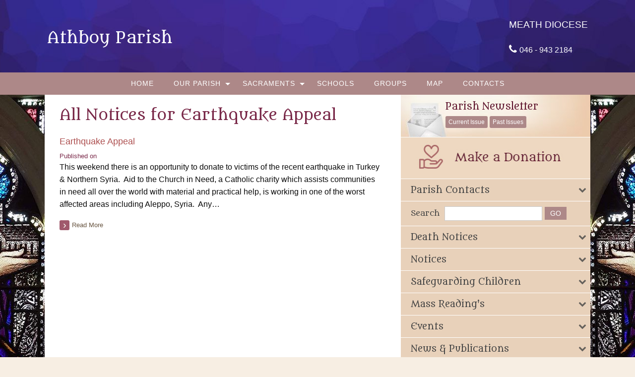

--- FILE ---
content_type: text/html; charset=UTF-8
request_url: https://www.athboyparish.ie/relations/earthquake-appeal/
body_size: 22232
content:
<!doctype html>
<html class="no-js" lang="en-US" >
<head>
<meta charset="UTF-8" />
<meta name="viewport" content="width=device-width, initial-scale=1.0" />
<!-- For iPhone 4 -->
<link rel="apple-touch-icon-precomposed" sizes="114x114" href="https://www.athboyparish.ie/wp-content/themes/parish/assets/images/apple-touch-icon.png">
<!-- For iPad 1-->
<link rel="apple-touch-icon-precomposed" sizes="72x72" href="https://www.athboyparish.ie/wp-content/themes/parish/assets/images/apple-touch-icon-m.png">
<!-- For iPhone 3G, iPod Touch and Android -->
<link rel="apple-touch-icon-precomposed" href="https://www.athboyparish.ie/wp-content/themes/parish/assets/images/apple-touch-icon-precomposed.png">
<!-- For Nokia -->
<link rel="shortcut icon" href="https://www.athboyparish.ie/wp-content/themes/parish/assets/images/apple-touch-icon-l.png">
<!-- This site is running CAOS for WordPress -->
<meta name='robots' content='index, follow, max-image-preview:large, max-snippet:-1, max-video-preview:-1' />
<!-- This site is optimized with the Yoast SEO plugin v26.7 - https://yoast.com/wordpress/plugins/seo/ -->
<title>Earthquake Appeal Archives - Athboy Parish | Athboy | Co. Meath | Meath Diocese</title>
<link rel="canonical" href="https://www.athboyparish.ie/relations/earthquake-appeal/" />
<meta property="og:locale" content="en_US" />
<meta property="og:type" content="article" />
<meta property="og:title" content="Earthquake Appeal Archives - Athboy Parish | Athboy | Co. Meath | Meath Diocese" />
<meta property="og:url" content="https://www.athboyparish.ie/relations/earthquake-appeal/" />
<meta property="og:site_name" content="Athboy Parish | Athboy | Co. Meath | Meath Diocese" />
<meta name="twitter:card" content="summary_large_image" />
<script type="application/ld+json" class="yoast-schema-graph">{"@context":"https://schema.org","@graph":[{"@type":"CollectionPage","@id":"https://www.athboyparish.ie/relations/earthquake-appeal/","url":"https://www.athboyparish.ie/relations/earthquake-appeal/","name":"Earthquake Appeal Archives - Athboy Parish | Athboy | Co. Meath | Meath Diocese","isPartOf":{"@id":"https://www.athboyparish.ie/#website"},"breadcrumb":{"@id":"https://www.athboyparish.ie/relations/earthquake-appeal/#breadcrumb"},"inLanguage":"en-US"},{"@type":"BreadcrumbList","@id":"https://www.athboyparish.ie/relations/earthquake-appeal/#breadcrumb","itemListElement":[{"@type":"ListItem","position":1,"name":"Home","item":"https://www.athboyparish.ie/"},{"@type":"ListItem","position":2,"name":"Earthquake Appeal"}]},{"@type":"WebSite","@id":"https://www.athboyparish.ie/#website","url":"https://www.athboyparish.ie/","name":"Athboy Parish | Athboy | Co. Meath | Meath Diocese","description":"","potentialAction":[{"@type":"SearchAction","target":{"@type":"EntryPoint","urlTemplate":"https://www.athboyparish.ie/?s={search_term_string}"},"query-input":{"@type":"PropertyValueSpecification","valueRequired":true,"valueName":"search_term_string"}}],"inLanguage":"en-US"}]}</script>
<!-- / Yoast SEO plugin. -->
<link rel='dns-prefetch' href='//ajax.googleapis.com' />
<link rel='preconnect' href='//www.google-analytics.com' />
<link rel="alternate" type="text/calendar" title="Athboy Parish | Athboy | Co. Meath | Meath Diocese &raquo; iCal Feed" href="https://www.athboyparish.ie/events/?ical=1" />
<style id='wp-img-auto-sizes-contain-inline-css' type='text/css'>
img:is([sizes=auto i],[sizes^="auto," i]){contain-intrinsic-size:3000px 1500px}
/*# sourceURL=wp-img-auto-sizes-contain-inline-css */
</style>
<!-- <link rel='stylesheet' id='tribe-events-pro-mini-calendar-block-styles-css' href='https://www.athboyparish.ie/wp-content/plugins/events-calendar-pro/build/css/tribe-events-pro-mini-calendar-block.css?ver=7.7.12' type='text/css' media='all' /> -->
<!-- <link rel='stylesheet' id='wp-block-library-css' href='https://www.athboyparish.ie/wp-includes/css/dist/block-library/style.min.css?ver=6.9' type='text/css' media='all' /> -->
<link rel="stylesheet" type="text/css" href="//www.athboyparish.ie/wp-content/cache/wpfc-minified/9hwz3fj9/6lcl9.css" media="all"/>
<style id='global-styles-inline-css' type='text/css'>
:root{--wp--preset--aspect-ratio--square: 1;--wp--preset--aspect-ratio--4-3: 4/3;--wp--preset--aspect-ratio--3-4: 3/4;--wp--preset--aspect-ratio--3-2: 3/2;--wp--preset--aspect-ratio--2-3: 2/3;--wp--preset--aspect-ratio--16-9: 16/9;--wp--preset--aspect-ratio--9-16: 9/16;--wp--preset--color--black: #000000;--wp--preset--color--cyan-bluish-gray: #abb8c3;--wp--preset--color--white: #ffffff;--wp--preset--color--pale-pink: #f78da7;--wp--preset--color--vivid-red: #cf2e2e;--wp--preset--color--luminous-vivid-orange: #ff6900;--wp--preset--color--luminous-vivid-amber: #fcb900;--wp--preset--color--light-green-cyan: #7bdcb5;--wp--preset--color--vivid-green-cyan: #00d084;--wp--preset--color--pale-cyan-blue: #8ed1fc;--wp--preset--color--vivid-cyan-blue: #0693e3;--wp--preset--color--vivid-purple: #9b51e0;--wp--preset--gradient--vivid-cyan-blue-to-vivid-purple: linear-gradient(135deg,rgb(6,147,227) 0%,rgb(155,81,224) 100%);--wp--preset--gradient--light-green-cyan-to-vivid-green-cyan: linear-gradient(135deg,rgb(122,220,180) 0%,rgb(0,208,130) 100%);--wp--preset--gradient--luminous-vivid-amber-to-luminous-vivid-orange: linear-gradient(135deg,rgb(252,185,0) 0%,rgb(255,105,0) 100%);--wp--preset--gradient--luminous-vivid-orange-to-vivid-red: linear-gradient(135deg,rgb(255,105,0) 0%,rgb(207,46,46) 100%);--wp--preset--gradient--very-light-gray-to-cyan-bluish-gray: linear-gradient(135deg,rgb(238,238,238) 0%,rgb(169,184,195) 100%);--wp--preset--gradient--cool-to-warm-spectrum: linear-gradient(135deg,rgb(74,234,220) 0%,rgb(151,120,209) 20%,rgb(207,42,186) 40%,rgb(238,44,130) 60%,rgb(251,105,98) 80%,rgb(254,248,76) 100%);--wp--preset--gradient--blush-light-purple: linear-gradient(135deg,rgb(255,206,236) 0%,rgb(152,150,240) 100%);--wp--preset--gradient--blush-bordeaux: linear-gradient(135deg,rgb(254,205,165) 0%,rgb(254,45,45) 50%,rgb(107,0,62) 100%);--wp--preset--gradient--luminous-dusk: linear-gradient(135deg,rgb(255,203,112) 0%,rgb(199,81,192) 50%,rgb(65,88,208) 100%);--wp--preset--gradient--pale-ocean: linear-gradient(135deg,rgb(255,245,203) 0%,rgb(182,227,212) 50%,rgb(51,167,181) 100%);--wp--preset--gradient--electric-grass: linear-gradient(135deg,rgb(202,248,128) 0%,rgb(113,206,126) 100%);--wp--preset--gradient--midnight: linear-gradient(135deg,rgb(2,3,129) 0%,rgb(40,116,252) 100%);--wp--preset--font-size--small: 13px;--wp--preset--font-size--medium: 20px;--wp--preset--font-size--large: 36px;--wp--preset--font-size--x-large: 42px;--wp--preset--spacing--20: 0.44rem;--wp--preset--spacing--30: 0.67rem;--wp--preset--spacing--40: 1rem;--wp--preset--spacing--50: 1.5rem;--wp--preset--spacing--60: 2.25rem;--wp--preset--spacing--70: 3.38rem;--wp--preset--spacing--80: 5.06rem;--wp--preset--shadow--natural: 6px 6px 9px rgba(0, 0, 0, 0.2);--wp--preset--shadow--deep: 12px 12px 50px rgba(0, 0, 0, 0.4);--wp--preset--shadow--sharp: 6px 6px 0px rgba(0, 0, 0, 0.2);--wp--preset--shadow--outlined: 6px 6px 0px -3px rgb(255, 255, 255), 6px 6px rgb(0, 0, 0);--wp--preset--shadow--crisp: 6px 6px 0px rgb(0, 0, 0);}:where(.is-layout-flex){gap: 0.5em;}:where(.is-layout-grid){gap: 0.5em;}body .is-layout-flex{display: flex;}.is-layout-flex{flex-wrap: wrap;align-items: center;}.is-layout-flex > :is(*, div){margin: 0;}body .is-layout-grid{display: grid;}.is-layout-grid > :is(*, div){margin: 0;}:where(.wp-block-columns.is-layout-flex){gap: 2em;}:where(.wp-block-columns.is-layout-grid){gap: 2em;}:where(.wp-block-post-template.is-layout-flex){gap: 1.25em;}:where(.wp-block-post-template.is-layout-grid){gap: 1.25em;}.has-black-color{color: var(--wp--preset--color--black) !important;}.has-cyan-bluish-gray-color{color: var(--wp--preset--color--cyan-bluish-gray) !important;}.has-white-color{color: var(--wp--preset--color--white) !important;}.has-pale-pink-color{color: var(--wp--preset--color--pale-pink) !important;}.has-vivid-red-color{color: var(--wp--preset--color--vivid-red) !important;}.has-luminous-vivid-orange-color{color: var(--wp--preset--color--luminous-vivid-orange) !important;}.has-luminous-vivid-amber-color{color: var(--wp--preset--color--luminous-vivid-amber) !important;}.has-light-green-cyan-color{color: var(--wp--preset--color--light-green-cyan) !important;}.has-vivid-green-cyan-color{color: var(--wp--preset--color--vivid-green-cyan) !important;}.has-pale-cyan-blue-color{color: var(--wp--preset--color--pale-cyan-blue) !important;}.has-vivid-cyan-blue-color{color: var(--wp--preset--color--vivid-cyan-blue) !important;}.has-vivid-purple-color{color: var(--wp--preset--color--vivid-purple) !important;}.has-black-background-color{background-color: var(--wp--preset--color--black) !important;}.has-cyan-bluish-gray-background-color{background-color: var(--wp--preset--color--cyan-bluish-gray) !important;}.has-white-background-color{background-color: var(--wp--preset--color--white) !important;}.has-pale-pink-background-color{background-color: var(--wp--preset--color--pale-pink) !important;}.has-vivid-red-background-color{background-color: var(--wp--preset--color--vivid-red) !important;}.has-luminous-vivid-orange-background-color{background-color: var(--wp--preset--color--luminous-vivid-orange) !important;}.has-luminous-vivid-amber-background-color{background-color: var(--wp--preset--color--luminous-vivid-amber) !important;}.has-light-green-cyan-background-color{background-color: var(--wp--preset--color--light-green-cyan) !important;}.has-vivid-green-cyan-background-color{background-color: var(--wp--preset--color--vivid-green-cyan) !important;}.has-pale-cyan-blue-background-color{background-color: var(--wp--preset--color--pale-cyan-blue) !important;}.has-vivid-cyan-blue-background-color{background-color: var(--wp--preset--color--vivid-cyan-blue) !important;}.has-vivid-purple-background-color{background-color: var(--wp--preset--color--vivid-purple) !important;}.has-black-border-color{border-color: var(--wp--preset--color--black) !important;}.has-cyan-bluish-gray-border-color{border-color: var(--wp--preset--color--cyan-bluish-gray) !important;}.has-white-border-color{border-color: var(--wp--preset--color--white) !important;}.has-pale-pink-border-color{border-color: var(--wp--preset--color--pale-pink) !important;}.has-vivid-red-border-color{border-color: var(--wp--preset--color--vivid-red) !important;}.has-luminous-vivid-orange-border-color{border-color: var(--wp--preset--color--luminous-vivid-orange) !important;}.has-luminous-vivid-amber-border-color{border-color: var(--wp--preset--color--luminous-vivid-amber) !important;}.has-light-green-cyan-border-color{border-color: var(--wp--preset--color--light-green-cyan) !important;}.has-vivid-green-cyan-border-color{border-color: var(--wp--preset--color--vivid-green-cyan) !important;}.has-pale-cyan-blue-border-color{border-color: var(--wp--preset--color--pale-cyan-blue) !important;}.has-vivid-cyan-blue-border-color{border-color: var(--wp--preset--color--vivid-cyan-blue) !important;}.has-vivid-purple-border-color{border-color: var(--wp--preset--color--vivid-purple) !important;}.has-vivid-cyan-blue-to-vivid-purple-gradient-background{background: var(--wp--preset--gradient--vivid-cyan-blue-to-vivid-purple) !important;}.has-light-green-cyan-to-vivid-green-cyan-gradient-background{background: var(--wp--preset--gradient--light-green-cyan-to-vivid-green-cyan) !important;}.has-luminous-vivid-amber-to-luminous-vivid-orange-gradient-background{background: var(--wp--preset--gradient--luminous-vivid-amber-to-luminous-vivid-orange) !important;}.has-luminous-vivid-orange-to-vivid-red-gradient-background{background: var(--wp--preset--gradient--luminous-vivid-orange-to-vivid-red) !important;}.has-very-light-gray-to-cyan-bluish-gray-gradient-background{background: var(--wp--preset--gradient--very-light-gray-to-cyan-bluish-gray) !important;}.has-cool-to-warm-spectrum-gradient-background{background: var(--wp--preset--gradient--cool-to-warm-spectrum) !important;}.has-blush-light-purple-gradient-background{background: var(--wp--preset--gradient--blush-light-purple) !important;}.has-blush-bordeaux-gradient-background{background: var(--wp--preset--gradient--blush-bordeaux) !important;}.has-luminous-dusk-gradient-background{background: var(--wp--preset--gradient--luminous-dusk) !important;}.has-pale-ocean-gradient-background{background: var(--wp--preset--gradient--pale-ocean) !important;}.has-electric-grass-gradient-background{background: var(--wp--preset--gradient--electric-grass) !important;}.has-midnight-gradient-background{background: var(--wp--preset--gradient--midnight) !important;}.has-small-font-size{font-size: var(--wp--preset--font-size--small) !important;}.has-medium-font-size{font-size: var(--wp--preset--font-size--medium) !important;}.has-large-font-size{font-size: var(--wp--preset--font-size--large) !important;}.has-x-large-font-size{font-size: var(--wp--preset--font-size--x-large) !important;}
/*# sourceURL=global-styles-inline-css */
</style>
<style id='classic-theme-styles-inline-css' type='text/css'>
/*! This file is auto-generated */
.wp-block-button__link{color:#fff;background-color:#32373c;border-radius:9999px;box-shadow:none;text-decoration:none;padding:calc(.667em + 2px) calc(1.333em + 2px);font-size:1.125em}.wp-block-file__button{background:#32373c;color:#fff;text-decoration:none}
/*# sourceURL=/wp-includes/css/classic-themes.min.css */
</style>
<!-- <link rel='stylesheet' id='cts_styles-css' href='https://www.athboyparish.ie/wp-content/plugins/click-to-scroll/assets/css/style.min.css?ver=1.3.0' type='text/css' media='all' /> -->
<!-- <link rel='stylesheet' id='main-stylesheet-css' href='https://www.athboyparish.ie/wp-content/themes/parish/assets/stylesheets/foundation.css?ver=2.6.1' type='text/css' media='all' /> -->
<!-- <link rel='stylesheet' id='slb_core-css' href='https://www.athboyparish.ie/wp-content/plugins/simple-lightbox/client/css/app.css?ver=2.9.4' type='text/css' media='all' /> -->
<link rel="stylesheet" type="text/css" href="//www.athboyparish.ie/wp-content/cache/wpfc-minified/dhb5esyx/dxwjz.css" media="all"/>
<script type="text/javascript" src="//ajax.googleapis.com/ajax/libs/jquery/2.1.0/jquery.min.js?ver=2.1.0" id="jquery-js"></script>
<script src='//www.athboyparish.ie/wp-content/cache/wpfc-minified/kwobkpj7/81n8n.js' type="text/javascript"></script>
<!-- <script data-cfasync="false" type="text/javascript" src="https://www.athboyparish.ie/wp-content/uploads/caos/62d40543.js?id=G-2KPEYCGNC7" id="caos-gtag-js"></script> -->
<script data-cfasync="false" type="text/javascript" id="caos-gtag-js-after">
/* <![CDATA[ */
window.dataLayer = window.dataLayer || [];
function gtag() {
dataLayer.push(arguments);
}
gtag('js', new Date());
gtag('config', 'G-2KPEYCGNC7', {"cookie_domain":"www.athboyparish.ie","cookie_flags":"samesite=none;secure","allow_google_signals":true});
//# sourceURL=caos-gtag-js-after
/* ]]> */
</script>
<link rel="https://api.w.org/" href="https://www.athboyparish.ie/wp-json/" />			<style>
.cts-button-css {
width: 35px;
height: 35px;
border-radius: 50%;
background-color: #333333;
}
.cts-button.active {
opacity: 0.5;
}
.cts-button.active:hover {
opacity: 0.7;
}
.cts-button-css .cts-button-icon {
margin-left: -7px;
margin-top: -5px;
border-left: 7px solid transparent;
border-right: 7px solid transparent;
border-bottom: 10px solid #ffffff;
border-bottom-color: #ffffff;
}
.cts-button-css:hover {
background-color: #333333;
}
.cts-button-css:hover .cts-button-icon {
border-bottom-color: #ffffff;
}
</style>
<meta name="tec-api-version" content="v1"><meta name="tec-api-origin" content="https://www.athboyparish.ie"><link rel="alternate" href="https://www.athboyparish.ie/wp-json/tribe/events/v1/" />		<style type="text/css" id="wp-custom-css">
figure {
margin: 1em 20px;
display: inline-grid;
}
/* REINU 01/12/2023 - Adapt calendar widget, list view, and calendar view styling */
body {
--abvtec-heading-font: Georgia, sans-serif;
--abvtec-border: 1px dotted #fffcfc;
--abvtec-cardbg: #fcf5eb;
--abvtec-accent: #a0596c;
--tec-spacer-4: 10px;
}
.tribe-events-calendar-month__day-date-daynum {
font-size: 0.8125rem;
}
span.tribe-events-calendar-month__header-column-title-mobile {
font-size: 0.8125rem;
}
.tribe-common--breakpoint-medium.tribe-events .tribe-events-calendar-list__event-details {
width: 100%;
}
.tribe-common p {
font-size: 0.8rem;
}
.tribe-common--breakpoint-medium.tribe-events .tribe-events-calendar-list__event-description {
margin-top: 0px;
}
.tribe-events .tribe-events-calendar-month__multiday-event-bar-title {
white-space: unset;
font-size: 0.8125rem !important;
font-weight: bold;
}
.tribe-events .tribe-events-calendar-month__multiday-event-bar-inner {
justify-content: center;
}
/* Calendar View */
.tribe-events-view.tribe-events-view--month .tribe-events-calendar-month__header-column-title-desktop {
font-size: 0.9rem !important;
font-weight: bold;
font-family: var(--abvtec-heading-font);
text-align: center;
}
.tribe-events-view.tribe-events-view--month .tribe-events-calendar-month__calendar-event-title-link {
font-size: 0.8125rem;
line-height: 1.5em;
display: inline-block;
}
/* List View */
.tribe-events.tribe-events-view .tribe-events-header__events-bar button.tribe-events-c-search__button {
background: var(--abvtec-accent);
padding: 5px 10px;
}
.tribe-events.tribe-events-view .tribe-common-h3 {
font-family: var(--abvtec-heading-font);
}
.tribe-events.tribe-events-view .tribe-events-calendar-list__event-row {
background: #fcf5eb;
margin: 10px 0;
padding: 10px;
}
.tribe-events.tribe-events-view .tribe-events-calendar-list__event-datetime-wrapper {
margin: 0;
}
.tribe-events.tribe-events-view .tribe-events-calendar-list__event-title {
font-family: var(--abvtec-heading-font) !important;
font-weight: normal;
}
.tribe-events.tribe-events-view .tribe-common--breakpoint-medium.tribe-events .tribe-events-calendar-list__event-details {
width: 100%;
}
/* Calendar Widget */
.tribe-common.tribe-events.tribe-events-widget-shortcode.tribe-events-widget-shortcode-events-month .tribe-events-widget-events-month {
background: transparent !important;
padding: 0;
}
.tribe-events-widget-shortcode.tribe-events-widget-shortcode-events-month .tribe-events-widget-shortcode__header-title {
display: none;
}
.tribe-events-view--month.tribe-events-view--shortcode .tribe-events-l-container {
padding: 0;
}
.tribe-events-view--month.tribe-events-view--shortcode .tribe-events-calendar-month-mobile-events__mobile-event-title {
font-size: 0.8rem !important;
}
.tribe-events-view--month.tribe-events-view--shortcode .tribe-events-calendar-month-mobile-events__day-marker {
display: none !important;
}
.tribe-events-view--month.tribe-events-view--shortcode .tribe-events-calendar-month-mobile-events__mobile-event {
border-bottom: var(--abvtec-border) !important;
padding: 10px 0;
margin-bottom: 0;
}
.tribe-events-view--month.tribe-events-view--shortcode .tribe-events-calendar-month__day-cell--selected .tribe-events-calendar-month__day-date-daynum {
color: #fff;
}
/* List Widget */
.events-widget.accordion-item .tribe-events-view--widget-events-list header.tribe-events-widget-events-list__header {
display: none;
}
.events-widget.accordion-item .tribe-events-view--widget-events-list .tribe-common-g-row {
border-bottom: var(--abvtec-border);
padding: 10px 0;
margin-bottom: 0;
}
.events-widget.accordion-item .tribe-events-view--widget-events-list .tribe-common-g-row .type-tribe_events {
padding-top: 0;
padding-bottom: 0;
margin-bottom: 0;
}
.events-widget.accordion-item .tribe-events-view--widget-events-list .tribe-common-g-row .tribe-common-h2 {
font-size: 1.125rem;
}
.events-widget.accordion-item .tribe-events-view--widget-events-list .tribe-common-g-row .tribe-events-widget-events-list__event-title {
font-family: var(--tec-font-family-sans-serif);
line-height: 1;
}
.events-widget.accordion-item .tribe-events-view--widget-events-list .tribe-common-g-row .tribe-events-widget-events-list__event-title > a {
display: inline-block;
font-size: 0.8125rem;
line-height: 16px;
}
.events-widget.accordion-item .tribe-events-view--widget-events-list .tribe-common-g-row .tribe-events-widget-events-list__event-datetime-wrapper {
margin-bottom: 0;
}
.events-widget.accordion-item .tribe-events-view--widget-events-list .tribe-common-g-row .tribe-events-widget-events-list__event-date-tag-month {
line-height: 1.3;
}
.events-widget.accordion-item .tribe-events-view--widget-events-list .tribe-events-widget-events-list__view-more,
.events-widget.accordion-item .tribe-events-widget-shortcode-events-month .tribe-events-widget-events-month__view-more {
margin: 0;
padding: 0.625rem;
font-size: 0.8125rem;
border-bottom: var(--abvtec-border);
}
.events-widget.accordion-item .tribe-events-widget-shortcode-events-month .tribe-events-widget-events-month__view-more {
padding-left: 0;
padding-right: 0;
}
.events-widget.accordion-item .tribe-events-view--widget-events-list .tribe-events-widget-events-list__view-more > a {
border: unset;
}
/* End - Adapt calendar widget styling */
.sticky-menu li a:hover{
color:#e8d1ba !important;
}		</style>
<style>
/* Fonts */
body h1, body h2, body h3, body h4, body h5, body h6, .header-font-family {
font-family: Metamorphous, sans-serif;
}
body {
font-family: Open Sans, sans-serif;
}
.container			{
background-image: url(https://www.athboyparish.ie/wp-content/uploads/2017/11/stained-glass-bg3-1920x1200.jpg);			background-repeat: no-repeat;			background-position: center top;			background-color: #393125;			}
#masthead {
background-image: url(https://www.athboyparish.ie/wp-content/uploads/2017/12/header-stainedglass_fin-1920x172.jpg); background-repeat: ; background-position: center top; background-color: #50128e;			}
#masthead,
#masthead a {
color: #ffffff			}
body .main-content, body .sidebar, .welcome-block {
background-color: #ffffff;
}
/* UI elements */
.accordion-title,
.mass-times-block .tabs-content,
.mass-times-block .tabs .tabs-title.is-active a,
.accordion-content {
background: #f7f2ea;
}
.accordion-title,
.mass-times-block .tabs-content,
.mass-times-block .tabs .tabs-title.is-active a {
color: #ad8888;
}
.mass-times-block,
.accordion-title:hover,
.accordion-title:active,
.accordion-title:focus,
.is-active .accordion-title {
background: #e8dbcb;
}
/* Top slider block */
.slide .caption {
background-color: rgba(0, 0, 0, 0.5);
color: #f7eee3;
}
.reflections h2 {
color: #444444;
}
.reflections, .reflections p {
color: #444444;
}
/* Primary color elements */
body h1, body h2, body h3, body h4, body h5, body h6, body header .date, .primary-color {
color: #792848;
}
.mass-times-block .tabs-content .featured-image-wrap {
border: 1px solid #792848;
}
/* Secondary color elements */
#masthead .desktop-menu li a:hover,
.footer ul li a:hover {
color: #3d2e16;
}
/*Content*/
body,
.widget .notice h4 a,
.disabled-link,
.disabled-link:hover, .disabled-link:active, .disabled-link:focus {
color: #0a0a0a;
}
a {
color: #ad4f4f;
}
a:hover {
color: #ba5570;
}
.callout {
background-color: #ffffff;
border-color: #C1C0BF;
}
/* main menu */
#main-menu-container {
background-color: #ad8888;			}
#masthead .desktop-menu a,
#mobile-menu a {
color: #ffffff;
}
.is-accordion-submenu-parent > a .dropdown-arrow:after,
.dropdown.menu > li.is-dropdown-submenu-parent > a::after {
border-color: #ffffff transparent transparent !important;
}
.dropdown.menu.vertical > li.opens-right > a::after {
border-color: transparent transparent transparent #ffffff !important;
}
#mobile-menu a {
border-bottom: 1px solid #ffffff;
}
#masthead .desktop-menu .submenu {
background: #e8d1ba;
}
#masthead .desktop-menu .submenu li a {
color: #605353;
}
#masthead .desktop-menu .submenu li a:hover {
color: #3d2e16;
}
.menu-icon:after {
background: #ffffff;
-webkit-box-shadow: 0 7px 0 #ffffff, 0 14px 0 #ffffff;
-moz-box-shadow: 0 7px 0 #ffffff, 0 14px 0 #ffffff;
box-shadow: 0 7px 0 #ffffff, 0 14px 0 #ffffff;
}
/* Buttons elements */
.read-more,
.read-more:hover,
.read-more:active,
.read-more:after,
#load-more,
.gallery-slider-prev,
.gallery-slider-next,
.button,
button.ui-datepicker-trigger {
color: #ffffff;
}
.read-more,
#load-more,
.button,
button.ui-datepicker-trigger {
background: #ad6b6b;
}
.read-more:hover,
#load-more:hover,
.button:hover,
button.ui-datepicker-trigger:hover {
background: #913e57;
}
.read-more:active,
.read-more:after,
.catholic-news-block .side-links li:after,
#load-more:active,
.gallery-slider-prev,
.gallery-slider-next {
background: #a0596c;
}
/* Sidebar */
.widget,
.widget h1,
.widget h2,
.widget h3,
.widget h4,
.widget p,
.widget li,
.widget .fa-chevron-down,
.sidebar .widget.search label h3 {
color: #444444;
}
.widget a:not(.accordion-title):not(.read-more) {
color: #524a42;
}
.widget .links-list li a:hover {
background: #e8d1ba;
}
.widget.is-active .accordion-title {
border-bottom: 1px solid #fbfcfa;
}
.widget .links-list li,
.sidebar .widget.contacts ul li {
border-bottom: 1px dotted #fbfcfa;
}
.events-widget .tribe-events-widget-link a:not(.read-more),
.events-widget .tribe-events-duration {
color: #524a42;
}
.widget,
.widget .accordion-content,
.widget .accordion-title {
background: #e8d1ba;
}
.widget .accordion-title:hover,
.widget .accordion-title:active {
background: #e8d1ba;
}
/* Footer */
.footer h3 {
color: #444444;
border-color: #ffffff;
}
.footer .top-footer {
background: #e8d1ba;
}
.footer .top-footer a {
color: #444444 !important;
}
.footer .top-footer a:hover,
.footer .top-footer a:active,
.footer .top-footer .current-menu-item a {
color: #444444 !important;
}
footer .bottom-footer {
background: #cab097;
}
.footer .bottom-footer .bottom {
color: #444444;
}
.footer .bottom-footer .bottom-top {
border-color: #cab097;
}
.footer .bottom-footer .menu a {
color: #444444;
}
.footer .bottom-footer .menu a:hover,
.footer .bottom-footer .menu a:active,
.footer .bottom-footer .menu .current-menu-item a {
color: #444444;
}
.footer .bottom-footer .widget p,
.footer .bottom-footer .widget a,
.footer .bottom-footer .widget li,
.footer .bottom-footer .widget td {
color: #444444;
}
/* UI elements */
.accordion-title,
.mass-times-block .tabs-content,
.mass-times-block .tabs .tabs-title.is-active a,
.accordion-content {
background: #f7f2ea;
}
.mass-times-block {
background: #e8dbcb;
}
/* Custom CSS */
sidebar .widget.died-this-day .dtd-year {
font-family: "Cinzel", serif;
}
.sidebar .widget.contacts ul li .name {
max-width: 170px;
}
.read-more-block .read-more {
float: left!important;
}
.accordion-content {
color: #356d99!important;
}
.single-tribe_events .tribe-events-single-event-title {
font-size: 1.2em!important;
line-height: 1.4!important;
}
.widget {
margin-bottom: 1px!important;
}
header h3  {
font-family: Arial, 'Helvetica Neue', Helvetica, sans-serif!important;
margin-top: 20px;
}
.mass-times-block {
margin-left: -30px;
}
@media screen and (max-width: 48em) {
.mass-times-block {
margin-left: 0;
}
}
body h3 {
font-size:1.1em!important;
}
#single-post, #page {
margin-top:  0!important;
}
.slider-row div.columns {
padding-left: 0!important;
}
.slider-row div.columns.medium-9 {
min-width:63%!important;
}
.slider-row div.columns.medium-15 {
max-width: 99%!important;
}
.slider-row div.columns.medium-15.medium-centered {
width: 99%!important;
}
.slider-row div.columns.medium-15.medium-centered {
width: 99%!important;
}
div.columns.medium-6.reflections.with-slider {
max-width: 33.5%;
}
@media screen and (max-width: 48em) {
.sidebar.medium-6 {
width: 100%;
}
.main-content.medium-10 {
width: 100%;
}
.sidebar {
padding-left: 0;
}
div.columns.medium-6.reflections.with-slider {
max-width: 100%!important;
}
}
.menu .home h1 {
font-variant: normal!important;
font-size: 24pt!important;
}
.header-right-message {
font-family: Arial, 'Helvetica Neue', Helvetica, sans-serif!important;
font-size: 1.2rem!important;
color: white!important;
}
/*
#main-menu-container {
background-color: #e8d1ba!important;
}
*/
h3.tribe-events-title {
font-size:1.1rem!important;
font-family: Arial, 'Helvetica Neue', Helvetica, sans-serif!important;
}
thead.tribe-mini-calendar-nav td {
background: #ad6b6b!important;
border-color: #ad6b6b!important;
}
.tribe-mini-calendar-nav td {
background: #ad6b6b!important;
border-color: #ad6b6b!important;
}
.tribe-mini-calendar th {
background: #BE9577!important;
border-color: #BE9577!important;
}
.tribe-mini-calendar .tribe-events-thismonth td.tribe-events-has-events {
background: green!important;
}
.tribe-mini-calendar .tribe-events-othermonth td.tribe-events-has-events {
background: red!important;
}
.tribe-mini-calendar .tribe-events-present, .tribe-mini-calendar .tribe-mini-calendar-today {
background-color: #ad6b6b!important;
}
.tribe-mini-calendar td {
background: #DFB495!important;
}
.tribe-mini-calendar .tribe-events-othermonth {
background: #F4D9BE!important;
}
.tribe-mini-calendar .tribe-events-othermonth .tribe-events-future td.tribe-events-has-events {
background: #DFB497!important;
}
.tribe-mini-calendar td.tribe-events-has-events a.tribe-mini-calendar-day-link,
.sidebar .widget.events-widget .tribe-mini-calendar .tribe-events-has-events.tribe-events-past .tribe-mini-calendar-day-link {
color: #fff;
}
.tribe-mini-calendar td.tribe-events-has-events a:hover {
background: #ad6b6b!important;
}
/* .slick-slide {
max-height:290px!important;
}*/
@media screen and (min-width: 48em) {
/* .medium-6 {
width: 30%;
}
.medium-10 {
width: 70%;
max-width: 70%;
} */
}
@media screen and (max-width: 48em) {
.medium-6 {
width: 100%;
}
.medium-10 {
width: 100%;
}
}
.slider-row {
background-image: url("https://www.athboyparish.ie/wp-content/uploads/2016/11/slider-bg.png");
background-size:cover;
margin:0!important;
}
.read-more-classic {
position: relative;
padding-left: 0.625rem;
padding-right: 1.6875rem;
display: inline-block;
min-width: 6.875rem;
line-height: 1.0625rem;
text-align: center;
color: #f7eee3;
font-family: Arial, sans-serif;
font-size: 0.75rem;
}
.read-more-classic:after {
position: absolute;
top: 0;
right: 0;
content: '\203A';
display: block;
width: 1.0625rem;
font-family: 'Arial Black', sans-serif;
font-size: 0.8125rem;
}
.read-more {
padding: 0;
padding-left: 25px;
background-color: transparent !important;
color: #685541 !important;
font-size: 13px;
line-height: 20px;
text-align: left;
text-transform: capitalize;
}
.read-more:after {
position: absolute;
top: 0;
left: 0;
content: '\203A';
display: block;
width: 20px;
font-size: 20px;
font-family: Arial, sans-serif;
border-radius: 3px;
color: #fcfbf3;
/* make the arrow visually centered */
line-height: 16px;
padding-bottom: 3px;
padding-top: 1px;
text-align: center;
}
.read-more:hover:after {
}
.entry-date, .date
{
font-size: smaller!important;
color:#276b9a;
}
.title-bar .title-bar-title {
float: left;
}
.title-bar .menu-icon {
float: right;
}
h2.daytitle {
font-size: smaller!important;
font-familty: Arial, sans-serif!important;
}
/* uncomment to add a gap below the header 
@media screen and (min-width: 1024px) {
#page {padding-top:200px;}
}
*/
/* uncomment to make the content background fixed on scroll */
.container {
background-attachment: fixed;
background-position: 50% 120px;
}
/* NEW GALLERY WIDGET HOVER EFFECT */
.hovr_image {
opacity: 1;
display: block;
width: 100%;
height: auto;
transition: .5s ease;
backface-visibility: hidden;
}
.hovr_middle {
transition: .5s ease;
opacity: 0;
position: absolute;
top: 40%;
left: 50%;
transform: translate(-50%, -50%);
-ms-transform: translate(-50%, -50%)
}
.hovr_div:hover .hovr_image {
opacity: 0.4;
}
.hovr_div:hover .hovr_middle {
opacity: 1;
}
.hovr_text {
background-color: #ad8888;  /* CHANGE THIS TO BUTTON BACKGROUND COLOUR */
color: white;
font-size: 16px;
padding: 16px 32px;
}
/* FIX SIDEBAR NAV CARET FOR ITEMS WITH SUBMENU */
li.has-submenu:before {
top: 27%!important;
}
ul.links-list li:before {display:none!important;}
h2.screen-reader-text {display:none;}
ul.submenu {
margin-top: -15px!important;
}
.home ul.submenu {margin-top:0!important;}
.sidebar .widget.death-notices .links-list .date {
display: none!important;
}
.entry-title + .date {display:none!important;}
</style>
<!-- <link rel='stylesheet' id='tribe-events-virtual-skeleton-css' href='https://www.athboyparish.ie/wp-content/plugins/events-calendar-pro/build/css/events-virtual-skeleton.css?ver=7.7.12' type='text/css' media='all' /> -->
<!-- <link rel='stylesheet' id='tribe-events-virtual-full-css' href='https://www.athboyparish.ie/wp-content/plugins/events-calendar-pro/build/css/events-virtual-full.css?ver=7.7.12' type='text/css' media='all' /> -->
<!-- <link rel='stylesheet' id='tec-events-pro-archives-style-css' href='https://www.athboyparish.ie/wp-content/plugins/events-calendar-pro/build/css/custom-tables-v1/archives.css?ver=7.7.12' type='text/css' media='all' /> -->
<!-- <link rel='stylesheet' id='tribe-events-pro-widgets-v2-shortcode-based-full-css' href='https://www.athboyparish.ie/wp-content/plugins/events-calendar-pro/build/css/widget-shortcode-full.css?ver=7.7.12' type='text/css' media='all' /> -->
<!-- <link rel='stylesheet' id='tribe-events-pro-widgets-v2-shortcode-based-skeleton-css' href='https://www.athboyparish.ie/wp-content/plugins/events-calendar-pro/build/css/widget-shortcode-skeleton.css?ver=7.7.12' type='text/css' media='all' /> -->
</head>
<body class="archive tax-relations term-earthquake-appeal term-239 wp-theme-parish layout-full tribe-no-js page-template-parish-websites offcanvas">
<div data-sticky-container>		<header id="masthead" class="site-header sticky" role="banner" data-sticky data-margin-top="0">
<div class="row column">
<div class="title-bar" data-responsive-toggle="main-menu-container" data-hide-for="large">
<button class="menu-icon" type="button" data-toggle="mobile-menu"></button>
<div class="title-bar-title">
<h1>
<a href="https://www.athboyparish.ie/" rel="home">
Athboy Parish							</a>
</h1>
</div>
</div>
<nav id="site-navigation" class="main-navigation top-bar" role="navigation">
<div class="top-bar-left">
<ul class="menu">
<li class="home">
<h1>
<a href="https://www.athboyparish.ie/" rel="home">
<span class='logo-text-wrap'>Athboy Parish</span>									</a>
</h1>
</li>
</ul>
</div>
<div class="sticky-menu">
<ul id="menu-main-menu" class="dropdown menu desktop-menu" data-dropdown-menu><li id="menu-item-9545" class="menu-item menu-item-type-post_type menu-item-object-page menu-item-home menu-item-9545"><a href="https://www.athboyparish.ie/">Home</a></li>
<li id="menu-item-9535" class="menu-item menu-item-type-post_type menu-item-object-page menu-item-has-children menu-item-9535"><a href="https://www.athboyparish.ie/our-parish/">Our Parish</a>
<ul class="dropdown menu vertical" data-toggle>
<li id="menu-item-9436" class="menu-item menu-item-type-custom menu-item-object-custom menu-item-9436"><a href="/our-parish/">Churches</a></li>
<li id="menu-item-9991" class="menu-item menu-item-type-post_type menu-item-object-page menu-item-9991"><a href="https://www.athboyparish.ie/our-parish/parish-prayer-space/">Parish Prayer Space</a></li>
<li id="menu-item-10040" class="menu-item menu-item-type-post_type menu-item-object-page menu-item-10040"><a href="https://www.athboyparish.ie/our-parish/athboy-church-folk-group/">Church Folk Group</a></li>
<li id="menu-item-9998" class="menu-item menu-item-type-post_type menu-item-object-page menu-item-9998"><a href="https://www.athboyparish.ie/our-parish/st-james-choir/">St. James Choir</a></li>
<li id="menu-item-9935" class="menu-item menu-item-type-post_type menu-item-object-page menu-item-9935"><a href="https://www.athboyparish.ie/our-parish/parish-office/">Parish Office</a></li>
<li id="menu-item-9810" class="menu-item menu-item-type-post_type menu-item-object-page menu-item-9810"><a href="https://www.athboyparish.ie/our-parish/funerals/">Funerals</a></li>
<li id="menu-item-9547" class="menu-item menu-item-type-post_type menu-item-object-page menu-item-9547"><a href="https://www.athboyparish.ie/our-parish/safeguarding-children-policy/">Safeguarding Children Policy</a></li>
</ul>
</li>
<li id="menu-item-9531" class="menu-item menu-item-type-post_type menu-item-object-page menu-item-has-children menu-item-9531"><a href="https://www.athboyparish.ie/sacraments/">Sacraments</a>
<ul class="dropdown menu vertical" data-toggle>
<li id="menu-item-9555" class="menu-item menu-item-type-post_type menu-item-object-page menu-item-9555"><a href="https://www.athboyparish.ie/sacraments/baptism/">Baptism</a></li>
<li id="menu-item-9548" class="menu-item menu-item-type-post_type menu-item-object-page menu-item-9548"><a href="https://www.athboyparish.ie/sacraments/reconciliation-confession/">Reconciliation (Confession)</a></li>
<li id="menu-item-9550" class="menu-item menu-item-type-post_type menu-item-object-page menu-item-9550"><a href="https://www.athboyparish.ie/sacraments/eucharist-first-holy-communion/">First Holy Communion</a></li>
<li id="menu-item-9551" class="menu-item menu-item-type-post_type menu-item-object-page menu-item-9551"><a href="https://www.athboyparish.ie/sacraments/confirmation/">Confirmation</a></li>
<li id="menu-item-9558" class="menu-item menu-item-type-post_type menu-item-object-page menu-item-9558"><a href="https://www.athboyparish.ie/sacraments/marriage/">Marriage</a></li>
<li id="menu-item-9552" class="menu-item menu-item-type-post_type menu-item-object-page menu-item-9552"><a href="https://www.athboyparish.ie/sacraments/sacrament-of-the-sick-housebound/">Sacrament of the sick</a></li>
<li id="menu-item-9549" class="menu-item menu-item-type-post_type menu-item-object-page menu-item-9549"><a href="https://www.athboyparish.ie/sacraments/priesthood-diaconate/">Priesthood / Diaconate</a></li>
</ul>
</li>
<li id="menu-item-9536" class="menu-item menu-item-type-post_type menu-item-object-page menu-item-9536"><a href="https://www.athboyparish.ie/schools/">Schools</a></li>
<li id="menu-item-9533" class="menu-item menu-item-type-post_type menu-item-object-page menu-item-9533"><a href="https://www.athboyparish.ie/groups/">Groups</a></li>
<li id="menu-item-9534" class="menu-item menu-item-type-post_type menu-item-object-page menu-item-9534"><a href="https://www.athboyparish.ie/map/">Map</a></li>
<li id="menu-item-9532" class="menu-item menu-item-type-post_type menu-item-object-page menu-item-9532"><a href="https://www.athboyparish.ie/contacts/">Contacts</a></li>
</ul>					</div>
<div class="top-bar-right">
<span class="header-right-message">MEATH DIOCESE<br/><a href="tel:0469432184"><i style="font-size:20px" class="fa"> </i><span style="font-size:smaller">046 - 943 2184</span></a></span>
</div>
</nav>
</div>
<div class="menu-container menu-bg-color" id="main-menu-container">
<div class="row column menu-row">
<ul id="menu-main-menu-1" class="dropdown menu desktop-menu" data-dropdown-menu><li class="menu-item menu-item-type-post_type menu-item-object-page menu-item-home menu-item-9545"><a href="https://www.athboyparish.ie/">Home</a></li>
<li class="menu-item menu-item-type-post_type menu-item-object-page menu-item-has-children menu-item-9535"><a href="https://www.athboyparish.ie/our-parish/">Our Parish</a>
<ul class="dropdown menu vertical" data-toggle>
<li class="menu-item menu-item-type-custom menu-item-object-custom menu-item-9436"><a href="/our-parish/">Churches</a></li>
<li class="menu-item menu-item-type-post_type menu-item-object-page menu-item-9991"><a href="https://www.athboyparish.ie/our-parish/parish-prayer-space/">Parish Prayer Space</a></li>
<li class="menu-item menu-item-type-post_type menu-item-object-page menu-item-10040"><a href="https://www.athboyparish.ie/our-parish/athboy-church-folk-group/">Church Folk Group</a></li>
<li class="menu-item menu-item-type-post_type menu-item-object-page menu-item-9998"><a href="https://www.athboyparish.ie/our-parish/st-james-choir/">St. James Choir</a></li>
<li class="menu-item menu-item-type-post_type menu-item-object-page menu-item-9935"><a href="https://www.athboyparish.ie/our-parish/parish-office/">Parish Office</a></li>
<li class="menu-item menu-item-type-post_type menu-item-object-page menu-item-9810"><a href="https://www.athboyparish.ie/our-parish/funerals/">Funerals</a></li>
<li class="menu-item menu-item-type-post_type menu-item-object-page menu-item-9547"><a href="https://www.athboyparish.ie/our-parish/safeguarding-children-policy/">Safeguarding Children Policy</a></li>
</ul>
</li>
<li class="menu-item menu-item-type-post_type menu-item-object-page menu-item-has-children menu-item-9531"><a href="https://www.athboyparish.ie/sacraments/">Sacraments</a>
<ul class="dropdown menu vertical" data-toggle>
<li class="menu-item menu-item-type-post_type menu-item-object-page menu-item-9555"><a href="https://www.athboyparish.ie/sacraments/baptism/">Baptism</a></li>
<li class="menu-item menu-item-type-post_type menu-item-object-page menu-item-9548"><a href="https://www.athboyparish.ie/sacraments/reconciliation-confession/">Reconciliation (Confession)</a></li>
<li class="menu-item menu-item-type-post_type menu-item-object-page menu-item-9550"><a href="https://www.athboyparish.ie/sacraments/eucharist-first-holy-communion/">First Holy Communion</a></li>
<li class="menu-item menu-item-type-post_type menu-item-object-page menu-item-9551"><a href="https://www.athboyparish.ie/sacraments/confirmation/">Confirmation</a></li>
<li class="menu-item menu-item-type-post_type menu-item-object-page menu-item-9558"><a href="https://www.athboyparish.ie/sacraments/marriage/">Marriage</a></li>
<li class="menu-item menu-item-type-post_type menu-item-object-page menu-item-9552"><a href="https://www.athboyparish.ie/sacraments/sacrament-of-the-sick-housebound/">Sacrament of the sick</a></li>
<li class="menu-item menu-item-type-post_type menu-item-object-page menu-item-9549"><a href="https://www.athboyparish.ie/sacraments/priesthood-diaconate/">Priesthood / Diaconate</a></li>
</ul>
</li>
<li class="menu-item menu-item-type-post_type menu-item-object-page menu-item-9536"><a href="https://www.athboyparish.ie/schools/">Schools</a></li>
<li class="menu-item menu-item-type-post_type menu-item-object-page menu-item-9533"><a href="https://www.athboyparish.ie/groups/">Groups</a></li>
<li class="menu-item menu-item-type-post_type menu-item-object-page menu-item-9534"><a href="https://www.athboyparish.ie/map/">Map</a></li>
<li class="menu-item menu-item-type-post_type menu-item-object-page menu-item-9532"><a href="https://www.athboyparish.ie/contacts/">Contacts</a></li>
</ul>
<nav class="vertical menu" id="mobile-menu" role="navigation">
<ul id="menu-main-menu-2" class="vertical menu" data-accordion-menu><li class="menu-item menu-item-type-post_type menu-item-object-page menu-item-home menu-item-9545"><a href="https://www.athboyparish.ie/">Home<span class="dropdown-arrow"></span></a></li>
<li class="menu-item menu-item-type-post_type menu-item-object-page menu-item-has-children menu-item-9535"><a href="https://www.athboyparish.ie/our-parish/">Our Parish<span class="dropdown-arrow"></span></a>
<ul class="vertical nested menu">
<li class="menu-item menu-item-type-custom menu-item-object-custom menu-item-9436"><a href="/our-parish/">Churches<span class="dropdown-arrow"></span></a></li>
<li class="menu-item menu-item-type-post_type menu-item-object-page menu-item-9991"><a href="https://www.athboyparish.ie/our-parish/parish-prayer-space/">Parish Prayer Space<span class="dropdown-arrow"></span></a></li>
<li class="menu-item menu-item-type-post_type menu-item-object-page menu-item-10040"><a href="https://www.athboyparish.ie/our-parish/athboy-church-folk-group/">Church Folk Group<span class="dropdown-arrow"></span></a></li>
<li class="menu-item menu-item-type-post_type menu-item-object-page menu-item-9998"><a href="https://www.athboyparish.ie/our-parish/st-james-choir/">St. James Choir<span class="dropdown-arrow"></span></a></li>
<li class="menu-item menu-item-type-post_type menu-item-object-page menu-item-9935"><a href="https://www.athboyparish.ie/our-parish/parish-office/">Parish Office<span class="dropdown-arrow"></span></a></li>
<li class="menu-item menu-item-type-post_type menu-item-object-page menu-item-9810"><a href="https://www.athboyparish.ie/our-parish/funerals/">Funerals<span class="dropdown-arrow"></span></a></li>
<li class="menu-item menu-item-type-post_type menu-item-object-page menu-item-9547"><a href="https://www.athboyparish.ie/our-parish/safeguarding-children-policy/">Safeguarding Children Policy<span class="dropdown-arrow"></span></a></li>
</ul>
</li>
<li class="menu-item menu-item-type-post_type menu-item-object-page menu-item-has-children menu-item-9531"><a href="https://www.athboyparish.ie/sacraments/">Sacraments<span class="dropdown-arrow"></span></a>
<ul class="vertical nested menu">
<li class="menu-item menu-item-type-post_type menu-item-object-page menu-item-9555"><a href="https://www.athboyparish.ie/sacraments/baptism/">Baptism<span class="dropdown-arrow"></span></a></li>
<li class="menu-item menu-item-type-post_type menu-item-object-page menu-item-9548"><a href="https://www.athboyparish.ie/sacraments/reconciliation-confession/">Reconciliation (Confession)<span class="dropdown-arrow"></span></a></li>
<li class="menu-item menu-item-type-post_type menu-item-object-page menu-item-9550"><a href="https://www.athboyparish.ie/sacraments/eucharist-first-holy-communion/">First Holy Communion<span class="dropdown-arrow"></span></a></li>
<li class="menu-item menu-item-type-post_type menu-item-object-page menu-item-9551"><a href="https://www.athboyparish.ie/sacraments/confirmation/">Confirmation<span class="dropdown-arrow"></span></a></li>
<li class="menu-item menu-item-type-post_type menu-item-object-page menu-item-9558"><a href="https://www.athboyparish.ie/sacraments/marriage/">Marriage<span class="dropdown-arrow"></span></a></li>
<li class="menu-item menu-item-type-post_type menu-item-object-page menu-item-9552"><a href="https://www.athboyparish.ie/sacraments/sacrament-of-the-sick-housebound/">Sacrament of the sick<span class="dropdown-arrow"></span></a></li>
<li class="menu-item menu-item-type-post_type menu-item-object-page menu-item-9549"><a href="https://www.athboyparish.ie/sacraments/priesthood-diaconate/">Priesthood / Diaconate<span class="dropdown-arrow"></span></a></li>
</ul>
</li>
<li class="menu-item menu-item-type-post_type menu-item-object-page menu-item-9536"><a href="https://www.athboyparish.ie/schools/">Schools<span class="dropdown-arrow"></span></a></li>
<li class="menu-item menu-item-type-post_type menu-item-object-page menu-item-9533"><a href="https://www.athboyparish.ie/groups/">Groups<span class="dropdown-arrow"></span></a></li>
<li class="menu-item menu-item-type-post_type menu-item-object-page menu-item-9534"><a href="https://www.athboyparish.ie/map/">Map<span class="dropdown-arrow"></span></a></li>
<li class="menu-item menu-item-type-post_type menu-item-object-page menu-item-9532"><a href="https://www.athboyparish.ie/contacts/">Contacts<span class="dropdown-arrow"></span></a></li>
</ul></nav>
</div>
</div>
</header>
</div>
<section class="container">
<div id="page" role="main" class="row">
<article class="main-content columns medium-10" data-equalizer-watch>
<h1>All Notices for Earthquake Appeal</h1>
<div id="post-15248" class="blogpost-entry related-post post-15248 post type-post status-publish format-standard hentry category-home-page relations-earthquake-appeal">
<header>
<h3><a href="https://www.athboyparish.ie/2023/02/17/earthquake-appeal/">Earthquake Appeal</a></h3>
<div class="date">Published on </div>
</header>
<div class="entry-content">
<p>This weekend there is an opportunity to donate to victims of the recent earthquake in Turkey &amp; Northern Syria.  Aid to the Church in Need, a Catholic charity which assists communities in need all over the world with material and practical help, is working in one of the worst affected areas including Aleppo, Syria.  Any…</p>		<div class="read-more-block">
<a href="https://www.athboyparish.ie/2023/02/17/earthquake-appeal/" class="read-more">read more</a>
</div>
</div>
</div>
</article>
<aside class="sidebar columns medium-6 accordion" data-accordion data-allow-all-closed="true" data-equalizer-watch>
<div class="widget newsletter" style="background-image: url(https://www.athboyparish.ie/wp-content/uploads/2017/01/newsletter_bg-1.jpg) !important; background-color: #ebcaab;">
<span class='caption header-font-family' style='color: #5e142d'>Parish Newsletter</span>
<div class="buttons">
<a href="https://www.athboyparish.ie/current-newsletter/" class="button" target="_blank" style="background-color: #ad8888; color: #ffffff;">Current Issue</a>
<a href="https://www.athboyparish.ie/newsletter/" class="button" target="_self" style="background-color: #ad8888; color: #ffffff;">Past Issues</a>
</div>
</div><div class="widget cta">
<a href="https://www.athboyparish.ie/make-a-donation/" target="_self"><img src="https://www.athboyparish.ie/wp-content/uploads/2018/12/donation-widget3.jpg" alt="Banner"></a>
</div>
<div class="widget contacts accordion-item " data-accordion-item>
<a href="#" class="accordion-title"><h3>Parish Contacts</h3><i class="fa fa-chevron-down" aria-hidden="true"></i></a>
<div class="accordion-content" data-tab-content>
<ul class="contacts-list">
<li><span class="name">Athboy Parish Office</span><span class="tel">046 943 2184</span></li>
</ul>
<ul class="links-list">
<li><a href='https://www.athboyparish.ie/contacts/'>All Parish Contacts </a></li>		</ul>
</div>
</div><div class="widget search">
<form role="search" method="get" id="searchform" action="https://www.athboyparish.ie/">
<div class="table-row">
<div class="table-cell">
<label for="search"><h3>Search</h3></label>
</div>
<div class="table-cell">
<input type="text" class="input-group-field" value="" name="s" id="search">
</div>
<div class="table-cell">
<input type="submit" id="searchsubmit" value="Go" class="button" style='background-color: #ad8888;color: #ffffff; '>
</div>
</div>
</form>
</div>
<div class="widget death-notices accordion-item " data-accordion-item>
<a href="#" class="accordion-title"><h3>Death Notices</h3><i class="fa fa-chevron-down" aria-hidden="true"></i></a>
<div class="accordion-content" data-tab-content>
<ul class="links-list">
<li>
<a href="https://www.athboyparish.ie/deathnotices/january-2026/"><span class="name">January 2026</span><span class="date"></span></a>
</li>
<li>
<a href="https://www.athboyparish.ie/deathnotices/december-2025/"><span class="name">December 2025</span><span class="date"></span></a>
</li>
<li>
<a href="https://www.athboyparish.ie/deathnotices/november-2025/"><span class="name">November 2025</span><span class="date"></span></a>
</li>
<li>
<a href="https://www.athboyparish.ie/deathnotices/october-2025/"><span class="name">October 2025</span><span class="date"></span></a>
</li>
<li>
<a href="https://www.athboyparish.ie/deathnotices/september-2025/"><span class="name">September 2025</span><span class="date"></span></a>
</li>
</ul>
<div class="button-wrap">
<a href="/death-notices" class="read-more">see full list</a>
</div>
</div>
</div>
<div class="widget death-notices accordion-item " data-accordion-item>
<a href="#" class="accordion-title"><h3>Notices</h3><i class="fa fa-chevron-down" aria-hidden="true"></i></a>
<div class="accordion-content" data-tab-content>
<ul class="links-list">
<li>
<a href="https://www.athboyparish.ie/2026/01/16/catholic-schools-week-2026/"><span class="name">Catholic Schools Week 2026</span><span class="date"></span></a>
</li>
<li>
<a href="https://www.athboyparish.ie/2026/01/16/week-of-prayer-for-christian-unity-18-25th-january-2026/"><span class="name">Week of Prayer for Christian Unity, 18–25th January 2026</span><span class="date"></span></a>
</li>
<li>
<a href="https://www.athboyparish.ie/2026/01/02/feast-of-the-epiphany-of-the-lord-2/"><span class="name">Feast of the Epiphany of the Lord</span><span class="date"></span></a>
</li>
<li>
<a href="https://www.athboyparish.ie/2025/12/24/christmas-2/"><span class="name">Christmas</span><span class="date"></span></a>
</li>
<li>
<a href="https://www.athboyparish.ie/2025/12/12/christmas-mass-schedule/"><span class="name">Christmas Mass Schedule</span><span class="date"></span></a>
</li>
</ul>
<div class="button-wrap">
<a href="/notices" class="read-more">see full list</a>
</div>
</div>
</div>
<div class="widget text accordion-item " data-accordion-item>
<a href="#" class="accordion-title"><h3>Safeguarding Children</h3><i class="fa fa-chevron-down" aria-hidden="true"></i></a>
<div class="accordion-content" data-tab-content>
<p>The Parish of Athboy values and encourages the participation of children and young people in parish liturgies and activities that enhance their spiritual, physical, emotional, social and intellectual development, and will work in a partnership way with parents at all times.</p>
<a href="https://www.athboyparish.ie/our-parish/safeguarding-children-policy/" class="read-more" target="_self">read more</a>
</div>
</div>
<div class="widget text accordion-item " data-accordion-item>
<a href="#" class="accordion-title"><h3>Mass Reading's</h3><i class="fa fa-chevron-down" aria-hidden="true"></i></a>
<div class="accordion-content" data-tab-content>
<ul class="links-list">
<li><a href='https://www.athboyparish.ie/todays-mass-readings/' target="_self">Today's Mass Readings</a></li><li><a href='https://www.athboyparish.ie/sunday-mass-readings/' target="_self">Sunday Mass Readings</a></li>		</ul>
</div>
</div>
<div class="widget events-widget accordion-item view-month" data-accordion-item>
<a href="#" class="accordion-title"><h3>Events</h3><i class="fa fa-chevron-down" aria-hidden="true"></i></a>
<div class="accordion-content" data-tab-content>
<div  class="tribe-compatibility-container tribe-common tribe-events tribe-events-widget-shortcode tribe-events-widget-shortcode-events-month" >
<div class="tribe-events-widget-shortcode__header-title">
Events Calendar</div>
<!-- <link rel='stylesheet' id='tec-variables-skeleton-css' href='https://www.athboyparish.ie/wp-content/plugins/the-events-calendar/common/build/css/variables-skeleton.css?ver=6.10.1' type='text/css' media='all' /> -->
<!-- <link rel='stylesheet' id='tribe-common-skeleton-style-css' href='https://www.athboyparish.ie/wp-content/plugins/the-events-calendar/common/build/css/common-skeleton.css?ver=6.10.1' type='text/css' media='all' /> -->
<!-- <link rel='stylesheet' id='tribe-events-views-v2-bootstrap-datepicker-styles-css' href='https://www.athboyparish.ie/wp-content/plugins/the-events-calendar/vendor/bootstrap-datepicker/css/bootstrap-datepicker.standalone.min.css?ver=6.15.14' type='text/css' media='all' /> -->
<!-- <link rel='stylesheet' id='tribe-tooltipster-css-css' href='https://www.athboyparish.ie/wp-content/plugins/the-events-calendar/common/vendor/tooltipster/tooltipster.bundle.min.css?ver=6.10.1' type='text/css' media='all' /> -->
<!-- <link rel='stylesheet' id='tribe-events-views-v2-skeleton-css' href='https://www.athboyparish.ie/wp-content/plugins/the-events-calendar/build/css/views-skeleton.css?ver=6.15.14' type='text/css' media='all' /> -->
<!-- <link rel='stylesheet' id='tribe-events-pro-views-v2-skeleton-css' href='https://www.athboyparish.ie/wp-content/plugins/events-calendar-pro/build/css/views-skeleton.css?ver=7.7.12' type='text/css' media='all' /> -->
<!-- <link rel='stylesheet' id='tec-variables-full-css' href='https://www.athboyparish.ie/wp-content/plugins/the-events-calendar/common/build/css/variables-full.css?ver=6.10.1' type='text/css' media='all' /> -->
<!-- <link rel='stylesheet' id='tribe-common-full-style-css' href='https://www.athboyparish.ie/wp-content/plugins/the-events-calendar/common/build/css/common-full.css?ver=6.10.1' type='text/css' media='all' /> -->
<!-- <link rel='stylesheet' id='tribe-events-views-v2-full-css' href='https://www.athboyparish.ie/wp-content/plugins/the-events-calendar/build/css/views-full.css?ver=6.15.14' type='text/css' media='all' /> -->
<!-- <link rel='stylesheet' id='tribe-events-pro-views-v2-full-css' href='https://www.athboyparish.ie/wp-content/plugins/events-calendar-pro/build/css/views-full.css?ver=7.7.12' type='text/css' media='all' /> -->
<link rel="stylesheet" type="text/css" href="//www.athboyparish.ie/wp-content/cache/wpfc-minified/knbztlgo/dqf5g.css" media="all"/>
<!-- <link rel='stylesheet' id='tribe-events-pro-views-v2-print-css' href='https://www.athboyparish.ie/wp-content/plugins/events-calendar-pro/build/css/views-print.css?ver=7.7.12' type='text/css' media='print' /> -->
<!-- <link rel='stylesheet' id='tribe-events-views-v2-print-css' href='https://www.athboyparish.ie/wp-content/plugins/the-events-calendar/build/css/views-print.css?ver=6.15.14' type='text/css' media='print' /> -->
<link rel="stylesheet" type="text/css" href="//www.athboyparish.ie/wp-content/cache/wpfc-minified/klhy9o3f/6lcl9.css" media="print"/>
<div
class="tribe-common tribe-events tribe-events-view tribe-events-view--month alignwide tribe-events-view--shortcode tribe-events-view--shortcode-6cd3377f tribe-events-widget tribe-events-widget-events-month" 	data-js="tribe-events-view"
data-view-rest-url="https://www.athboyparish.ie/wp-json/tribe/views/v2/html"
data-view-rest-method="GET"
data-view-manage-url=""
data-view-shortcode="6cd3377f"
data-view-breakpoint-pointer="1f87b821-da49-4ce9-b334-babd85c28e4b"
>
<section class="tribe-common-l-container tribe-events-l-container">
<div
class="tribe-events-view-loader tribe-common-a11y-hidden"
role="alert"
aria-live="polite"
>
<span class="tribe-events-view-loader__text tribe-common-a11y-visual-hide">
35 events found.	</span>
<div class="tribe-events-view-loader__dots tribe-common-c-loader">
<svg
class="tribe-common-c-svgicon tribe-common-c-svgicon--dot tribe-common-c-loader__dot tribe-common-c-loader__dot--first" 	aria-hidden="true"
viewBox="0 0 15 15"
xmlns="http://www.w3.org/2000/svg"
>
<circle cx="7.5" cy="7.5" r="7.5"/>
</svg>
<svg
class="tribe-common-c-svgicon tribe-common-c-svgicon--dot tribe-common-c-loader__dot tribe-common-c-loader__dot--second" 	aria-hidden="true"
viewBox="0 0 15 15"
xmlns="http://www.w3.org/2000/svg"
>
<circle cx="7.5" cy="7.5" r="7.5"/>
</svg>
<svg
class="tribe-common-c-svgicon tribe-common-c-svgicon--dot tribe-common-c-loader__dot tribe-common-c-loader__dot--third" 	aria-hidden="true"
viewBox="0 0 15 15"
xmlns="http://www.w3.org/2000/svg"
>
<circle cx="7.5" cy="7.5" r="7.5"/>
</svg>
</div>
</div>
<script type="application/ld+json">
[{"@context":"http://schema.org","@type":"Event","name":"Bingo","description":"&lt;p&gt;\u00a0 in aid of Parish funds\u00a0 next Sunday 18th January&lt;/p&gt;\\n","url":"https://www.athboyparish.ie/event/bingo-61/","eventAttendanceMode":"https://schema.org/OfflineEventAttendanceMode","eventStatus":"https://schema.org/EventScheduled","startDate":"2026-01-18T15:00:00+00:00","endDate":"2026-01-18T15:00:00+00:00","performer":"Organization"}]
</script>
<script data-js="tribe-events-view-data" type="application/json">
{"slug":"month","prev_url":"https:\/\/www.athboyparish.ie\/events\/month\/2025-12\/?shortcode=6cd3377f","next_url":"https:\/\/www.athboyparish.ie\/events\/month\/2026-02\/?shortcode=6cd3377f","view_class":"Tribe\\Events\\Views\\V2\\Views\\Month_View","view_slug":"month","view_label":"Month","title":"Earthquake Appeal Archives - Athboy Parish | Athboy | Co. Meath | Meath Diocese","events":{"2025-12-28":[],"2025-12-29":[],"2025-12-30":[],"2025-12-31":[],"2026-01-01":[],"2026-01-02":[],"2026-01-03":[],"2026-01-04":[],"2026-01-05":[],"2026-01-06":[],"2026-01-07":[],"2026-01-08":[],"2026-01-09":[],"2026-01-10":[],"2026-01-11":[],"2026-01-12":[],"2026-01-13":[],"2026-01-14":[],"2026-01-15":[],"2026-01-16":[],"2026-01-17":[],"2026-01-18":[10000275],"2026-01-19":[],"2026-01-20":[],"2026-01-21":[],"2026-01-22":[],"2026-01-23":[],"2026-01-24":[],"2026-01-25":[],"2026-01-26":[],"2026-01-27":[],"2026-01-28":[],"2026-01-29":[],"2026-01-30":[],"2026-01-31":[]},"url":"https:\/\/www.athboyparish.ie\/events\/month\/?shortcode=6cd3377f","url_event_date":false,"bar":{"keyword":"","date":""},"today":"2026-01-21 00:00:00","now":"2026-01-21 08:39:26","home_url":"https:\/\/www.athboyparish.ie","rest_url":"https:\/\/www.athboyparish.ie\/wp-json\/tribe\/views\/v2\/html","rest_method":"GET","rest_nonce":"","should_manage_url":false,"today_url":"https:\/\/www.athboyparish.ie\/events\/month\/?relations=earthquake-appeal&shortcode=6cd3377f","today_title":"Click to select the current month","today_label":"This Month","prev_label":"Dec","next_label":"Feb","date_formats":{"compact":"Y-m-d","month_and_year_compact":"Y-m","month_and_year":"F Y","time_range_separator":" - ","date_time_separator":" @ "},"messages":[],"start_of_week":"0","header_title":"","header_title_element":"h1","content_title":"","breadcrumbs":[],"backlink":false,"before_events":"","after_events":"","display_events_bar":true,"disable_event_search":false,"live_refresh":true,"ical":{"display_link":true,"link":{"url":"https:\/\/www.athboyparish.ie\/events\/month\/?shortcode=6cd3377f&#038;ical=1","text":"Export Events","title":"Use this to share calendar data with Google Calendar, Apple iCal and other compatible apps"}},"container_classes":["tribe-common","tribe-events","tribe-events-view","tribe-events-view--month","alignwide","tribe-events-view--shortcode","tribe-events-view--shortcode-6cd3377f","tribe-events-widget","tribe-events-widget-events-month"],"container_data":{"shortcode":"6cd3377f"},"is_past":false,"breakpoints":{"xsmall":500,"medium":768,"full":960},"breakpoint_pointer":"1f87b821-da49-4ce9-b334-babd85c28e4b","is_initial_load":true,"public_views":{"list":{"view_class":"Tribe\\Events\\Views\\V2\\Views\\List_View","view_url":"https:\/\/www.athboyparish.ie\/events\/list\/?shortcode=6cd3377f","view_label":"List","aria_label":"Display Events in List View"},"month":{"view_class":"Tribe\\Events\\Views\\V2\\Views\\Month_View","view_url":"https:\/\/www.athboyparish.ie\/events\/month\/?shortcode=6cd3377f","view_label":"Month","aria_label":"Display Events in Month View"}},"show_latest_past":false,"past":false,"today_date":"2026-01-21","grid_date":"2026-01-21","formatted_grid_date":"January 2026","formatted_grid_date_mobile":"2026-01-21","days":{"2025-12-28":{"date":"2025-12-28","is_start_of_week":true,"year_number":"2025","month_number":"12","day_number":"28","events":[],"featured_events":[],"multiday_events":[],"found_events":0,"more_events":0,"day_url":"https:\/\/www.athboyparish.ie\/events\/2025-12-28\/?shortcode=6cd3377f"},"2025-12-29":{"date":"2025-12-29","is_start_of_week":false,"year_number":"2025","month_number":"12","day_number":"29","events":[],"featured_events":[],"multiday_events":[],"found_events":0,"more_events":0,"day_url":"https:\/\/www.athboyparish.ie\/events\/2025-12-29\/?shortcode=6cd3377f"},"2025-12-30":{"date":"2025-12-30","is_start_of_week":false,"year_number":"2025","month_number":"12","day_number":"30","events":[],"featured_events":[],"multiday_events":[],"found_events":0,"more_events":0,"day_url":"https:\/\/www.athboyparish.ie\/events\/2025-12-30\/?shortcode=6cd3377f"},"2025-12-31":{"date":"2025-12-31","is_start_of_week":false,"year_number":"2025","month_number":"12","day_number":"31","events":[],"featured_events":[],"multiday_events":[],"found_events":0,"more_events":0,"day_url":"https:\/\/www.athboyparish.ie\/events\/2025-12-31\/?shortcode=6cd3377f"},"2026-01-01":{"date":"2026-01-01","is_start_of_week":false,"year_number":"2026","month_number":"01","day_number":"1","events":[],"featured_events":[],"multiday_events":[],"found_events":0,"more_events":0,"day_url":"https:\/\/www.athboyparish.ie\/events\/2026-01-01\/?shortcode=6cd3377f"},"2026-01-02":{"date":"2026-01-02","is_start_of_week":false,"year_number":"2026","month_number":"01","day_number":"2","events":[],"featured_events":[],"multiday_events":[],"found_events":0,"more_events":0,"day_url":"https:\/\/www.athboyparish.ie\/events\/2026-01-02\/?shortcode=6cd3377f"},"2026-01-03":{"date":"2026-01-03","is_start_of_week":false,"year_number":"2026","month_number":"01","day_number":"3","events":[],"featured_events":[],"multiday_events":[],"found_events":0,"more_events":0,"day_url":"https:\/\/www.athboyparish.ie\/events\/2026-01-03\/?shortcode=6cd3377f"},"2026-01-04":{"date":"2026-01-04","is_start_of_week":true,"year_number":"2026","month_number":"01","day_number":"4","events":[],"featured_events":[],"multiday_events":[],"found_events":0,"more_events":0,"day_url":"https:\/\/www.athboyparish.ie\/events\/2026-01-04\/?shortcode=6cd3377f"},"2026-01-05":{"date":"2026-01-05","is_start_of_week":false,"year_number":"2026","month_number":"01","day_number":"5","events":[],"featured_events":[],"multiday_events":[],"found_events":0,"more_events":0,"day_url":"https:\/\/www.athboyparish.ie\/events\/2026-01-05\/?shortcode=6cd3377f"},"2026-01-06":{"date":"2026-01-06","is_start_of_week":false,"year_number":"2026","month_number":"01","day_number":"6","events":[],"featured_events":[],"multiday_events":[],"found_events":0,"more_events":0,"day_url":"https:\/\/www.athboyparish.ie\/events\/2026-01-06\/?shortcode=6cd3377f"},"2026-01-07":{"date":"2026-01-07","is_start_of_week":false,"year_number":"2026","month_number":"01","day_number":"7","events":[],"featured_events":[],"multiday_events":[],"found_events":0,"more_events":0,"day_url":"https:\/\/www.athboyparish.ie\/events\/2026-01-07\/?shortcode=6cd3377f"},"2026-01-08":{"date":"2026-01-08","is_start_of_week":false,"year_number":"2026","month_number":"01","day_number":"8","events":[],"featured_events":[],"multiday_events":[],"found_events":0,"more_events":0,"day_url":"https:\/\/www.athboyparish.ie\/events\/2026-01-08\/?shortcode=6cd3377f"},"2026-01-09":{"date":"2026-01-09","is_start_of_week":false,"year_number":"2026","month_number":"01","day_number":"9","events":[],"featured_events":[],"multiday_events":[],"found_events":0,"more_events":0,"day_url":"https:\/\/www.athboyparish.ie\/events\/2026-01-09\/?shortcode=6cd3377f"},"2026-01-10":{"date":"2026-01-10","is_start_of_week":false,"year_number":"2026","month_number":"01","day_number":"10","events":[],"featured_events":[],"multiday_events":[],"found_events":0,"more_events":0,"day_url":"https:\/\/www.athboyparish.ie\/events\/2026-01-10\/?shortcode=6cd3377f"},"2026-01-11":{"date":"2026-01-11","is_start_of_week":true,"year_number":"2026","month_number":"01","day_number":"11","events":[],"featured_events":[],"multiday_events":[],"found_events":0,"more_events":0,"day_url":"https:\/\/www.athboyparish.ie\/events\/2026-01-11\/?shortcode=6cd3377f"},"2026-01-12":{"date":"2026-01-12","is_start_of_week":false,"year_number":"2026","month_number":"01","day_number":"12","events":[],"featured_events":[],"multiday_events":[],"found_events":0,"more_events":0,"day_url":"https:\/\/www.athboyparish.ie\/events\/2026-01-12\/?shortcode=6cd3377f"},"2026-01-13":{"date":"2026-01-13","is_start_of_week":false,"year_number":"2026","month_number":"01","day_number":"13","events":[],"featured_events":[],"multiday_events":[],"found_events":0,"more_events":0,"day_url":"https:\/\/www.athboyparish.ie\/events\/2026-01-13\/?shortcode=6cd3377f"},"2026-01-14":{"date":"2026-01-14","is_start_of_week":false,"year_number":"2026","month_number":"01","day_number":"14","events":[],"featured_events":[],"multiday_events":[],"found_events":0,"more_events":0,"day_url":"https:\/\/www.athboyparish.ie\/events\/2026-01-14\/?shortcode=6cd3377f"},"2026-01-15":{"date":"2026-01-15","is_start_of_week":false,"year_number":"2026","month_number":"01","day_number":"15","events":[],"featured_events":[],"multiday_events":[],"found_events":0,"more_events":0,"day_url":"https:\/\/www.athboyparish.ie\/events\/2026-01-15\/?shortcode=6cd3377f"},"2026-01-16":{"date":"2026-01-16","is_start_of_week":false,"year_number":"2026","month_number":"01","day_number":"16","events":[],"featured_events":[],"multiday_events":[],"found_events":0,"more_events":0,"day_url":"https:\/\/www.athboyparish.ie\/events\/2026-01-16\/?shortcode=6cd3377f"},"2026-01-17":{"date":"2026-01-17","is_start_of_week":false,"year_number":"2026","month_number":"01","day_number":"17","events":[],"featured_events":[],"multiday_events":[],"found_events":0,"more_events":0,"day_url":"https:\/\/www.athboyparish.ie\/events\/2026-01-17\/?shortcode=6cd3377f"},"2026-01-18":{"date":"2026-01-18","is_start_of_week":true,"year_number":"2026","month_number":"01","day_number":"18","events":[10000275],"featured_events":[],"multiday_events":[],"found_events":1,"more_events":0,"day_url":"https:\/\/www.athboyparish.ie\/events\/2026-01-18\/?shortcode=6cd3377f"},"2026-01-19":{"date":"2026-01-19","is_start_of_week":false,"year_number":"2026","month_number":"01","day_number":"19","events":[],"featured_events":[],"multiday_events":[],"found_events":0,"more_events":0,"day_url":"https:\/\/www.athboyparish.ie\/events\/2026-01-19\/?shortcode=6cd3377f"},"2026-01-20":{"date":"2026-01-20","is_start_of_week":false,"year_number":"2026","month_number":"01","day_number":"20","events":[],"featured_events":[],"multiday_events":[],"found_events":0,"more_events":0,"day_url":"https:\/\/www.athboyparish.ie\/events\/2026-01-20\/?shortcode=6cd3377f"},"2026-01-21":{"date":"2026-01-21","is_start_of_week":false,"year_number":"2026","month_number":"01","day_number":"21","events":[],"featured_events":[],"multiday_events":[],"found_events":0,"more_events":0,"day_url":"https:\/\/www.athboyparish.ie\/events\/2026-01-21\/?shortcode=6cd3377f"},"2026-01-22":{"date":"2026-01-22","is_start_of_week":false,"year_number":"2026","month_number":"01","day_number":"22","events":[],"featured_events":[],"multiday_events":[],"found_events":0,"more_events":0,"day_url":"https:\/\/www.athboyparish.ie\/events\/2026-01-22\/?shortcode=6cd3377f"},"2026-01-23":{"date":"2026-01-23","is_start_of_week":false,"year_number":"2026","month_number":"01","day_number":"23","events":[],"featured_events":[],"multiday_events":[],"found_events":0,"more_events":0,"day_url":"https:\/\/www.athboyparish.ie\/events\/2026-01-23\/?shortcode=6cd3377f"},"2026-01-24":{"date":"2026-01-24","is_start_of_week":false,"year_number":"2026","month_number":"01","day_number":"24","events":[],"featured_events":[],"multiday_events":[],"found_events":0,"more_events":0,"day_url":"https:\/\/www.athboyparish.ie\/events\/2026-01-24\/?shortcode=6cd3377f"},"2026-01-25":{"date":"2026-01-25","is_start_of_week":true,"year_number":"2026","month_number":"01","day_number":"25","events":[],"featured_events":[],"multiday_events":[],"found_events":0,"more_events":0,"day_url":"https:\/\/www.athboyparish.ie\/events\/2026-01-25\/?shortcode=6cd3377f"},"2026-01-26":{"date":"2026-01-26","is_start_of_week":false,"year_number":"2026","month_number":"01","day_number":"26","events":[],"featured_events":[],"multiday_events":[],"found_events":0,"more_events":0,"day_url":"https:\/\/www.athboyparish.ie\/events\/2026-01-26\/?shortcode=6cd3377f"},"2026-01-27":{"date":"2026-01-27","is_start_of_week":false,"year_number":"2026","month_number":"01","day_number":"27","events":[],"featured_events":[],"multiday_events":[],"found_events":0,"more_events":0,"day_url":"https:\/\/www.athboyparish.ie\/events\/2026-01-27\/?shortcode=6cd3377f"},"2026-01-28":{"date":"2026-01-28","is_start_of_week":false,"year_number":"2026","month_number":"01","day_number":"28","events":[],"featured_events":[],"multiday_events":[],"found_events":0,"more_events":0,"day_url":"https:\/\/www.athboyparish.ie\/events\/2026-01-28\/?shortcode=6cd3377f"},"2026-01-29":{"date":"2026-01-29","is_start_of_week":false,"year_number":"2026","month_number":"01","day_number":"29","events":[],"featured_events":[],"multiday_events":[],"found_events":0,"more_events":0,"day_url":"https:\/\/www.athboyparish.ie\/events\/2026-01-29\/?shortcode=6cd3377f"},"2026-01-30":{"date":"2026-01-30","is_start_of_week":false,"year_number":"2026","month_number":"01","day_number":"30","events":[],"featured_events":[],"multiday_events":[],"found_events":0,"more_events":0,"day_url":"https:\/\/www.athboyparish.ie\/events\/2026-01-30\/?shortcode=6cd3377f"},"2026-01-31":{"date":"2026-01-31","is_start_of_week":false,"year_number":"2026","month_number":"01","day_number":"31","events":[],"featured_events":[],"multiday_events":[],"found_events":0,"more_events":0,"day_url":"https:\/\/www.athboyparish.ie\/events\/2026-01-31\/?shortcode=6cd3377f"}},"next_month":"2","prev_month":"12","next_rel":"noindex","prev_rel":"prev","mobile_messages":{"notice":{"no-events-in-day":"There are no events on this day."}},"grid_start_date":"2025-12-28","subscribe_links":{"gcal":{"label":"Google Calendar","single_label":"Add to Google Calendar","visible":true,"block_slug":"hasGoogleCalendar"},"ical":{"label":"iCalendar","single_label":"Add to iCalendar","visible":true,"block_slug":"hasiCal"},"outlook-365":{"label":"Outlook 365","single_label":"Outlook 365","visible":true,"block_slug":"hasOutlook365"},"outlook-live":{"label":"Outlook Live","single_label":"Outlook Live","visible":true,"block_slug":"hasOutlookLive"},"ics":{"label":"Export .ics file","single_label":"Export .ics file","visible":true,"block_slug":null},"outlook-ics":{"label":"Export Outlook .ics file","single_label":"Export Outlook .ics file","visible":true,"block_slug":null}},"display_recurring_toggle":false,"_context":{"slug":"month","should_manage_url":false},"text":"Loading...","classes":["tribe-common-c-loader__dot","tribe-common-c-loader__dot--third"]}</script>
<header  class="tribe-events-header tribe-events-header--has-event-search" >
<div class="tribe-events-header__content-title">
<h1 class="screen-reader-text tec-a11y-title-hidden">Events</h1></div>
<div class="tribe-events-c-top-bar tribe-events-widget-header__top-bar">
<nav class="tribe-events-c-top-bar__nav">
<ul class="tribe-events-c-top-bar__nav-list">
<li class="tribe-events-c-top-bar__nav-list-item">
<button
type="button"
class="tribe-common-c-btn-icon tribe-common-c-btn-icon--caret-left tribe-events-c-top-bar__nav-link tribe-events-c-top-bar__nav-link--prev"
aria-label="Previous month"
data-url="https://www.athboyparish.ie/events/month/2025-12/?shortcode=6cd3377f"
data-js="tribe-events-view-link"
>
<svg  class="tribe-common-c-svgicon tribe-common-c-svgicon--caret-left tribe-common-c-btn-icon__icon-svg tribe-events-c-top-bar__nav-link-icon-svg"  xmlns="http://www.w3.org/2000/svg" viewBox="0 0 10 16"><path d="M9.7 14.4l-1.5 1.5L.3 8 8.2.1l1.5 1.5L3.3 8l6.4 6.4z"/></svg>
</button>
</li>
<li class="tribe-events-c-top-bar__nav-list-date" role="presentation" aria-hidden="true">January 2026</li>
<li class="tribe-events-c-top-bar__nav-list-item">
<button
type="button"
class="tribe-common-c-btn-icon tribe-common-c-btn-icon--caret-right tribe-events-c-top-bar__nav-link tribe-events-c-top-bar__nav-link--next"
aria-label="Next month"
data-url="https://www.athboyparish.ie/events/month/2026-02/?shortcode=6cd3377f"
data-js="tribe-events-view-link"
>
<svg  class="tribe-common-c-svgicon tribe-common-c-svgicon--caret-right tribe-common-c-btn-icon__icon-svg tribe-events-c-top-bar__nav-link-icon-svg"  xmlns="http://www.w3.org/2000/svg" viewBox="0 0 10 16"><path d="M.3 1.6L1.8.1 9.7 8l-7.9 7.9-1.5-1.5L6.7 8 .3 1.6z"/></svg>
</button>
</li>
</ul>
</nav>
</div>
</header>
<h2 class="tribe-common-a11y-visual-hide" id="tribe-events-calendar-header">
Calendar of Events		</h2>
<table
class="tribe-events-calendar-month"
data-js="tribe-events-month-grid"
>
<thead class="tribe-events-calendar-month__header">
<tr>
<th
class="tribe-events-calendar-month__header-column"
scope="col"
abbr="Sun"
>
<div class="tribe-events-calendar-month__header-column-title tribe-common-b3">
<span aria-hidden="true">
S					</span>
<span class="screen-reader-text">
Sunday					</span>
</div>
</th>
<th
class="tribe-events-calendar-month__header-column"
scope="col"
abbr="Mon"
>
<div class="tribe-events-calendar-month__header-column-title tribe-common-b3">
<span aria-hidden="true">
M					</span>
<span class="screen-reader-text">
Monday					</span>
</div>
</th>
<th
class="tribe-events-calendar-month__header-column"
scope="col"
abbr="Tue"
>
<div class="tribe-events-calendar-month__header-column-title tribe-common-b3">
<span aria-hidden="true">
T					</span>
<span class="screen-reader-text">
Tuesday					</span>
</div>
</th>
<th
class="tribe-events-calendar-month__header-column"
scope="col"
abbr="Wed"
>
<div class="tribe-events-calendar-month__header-column-title tribe-common-b3">
<span aria-hidden="true">
W					</span>
<span class="screen-reader-text">
Wednesday					</span>
</div>
</th>
<th
class="tribe-events-calendar-month__header-column"
scope="col"
abbr="Thu"
>
<div class="tribe-events-calendar-month__header-column-title tribe-common-b3">
<span aria-hidden="true">
T					</span>
<span class="screen-reader-text">
Thursday					</span>
</div>
</th>
<th
class="tribe-events-calendar-month__header-column"
scope="col"
abbr="Fri"
>
<div class="tribe-events-calendar-month__header-column-title tribe-common-b3">
<span aria-hidden="true">
F					</span>
<span class="screen-reader-text">
Friday					</span>
</div>
</th>
<th
class="tribe-events-calendar-month__header-column"
scope="col"
abbr="Sat"
>
<div class="tribe-events-calendar-month__header-column-title tribe-common-b3">
<span aria-hidden="true">
S					</span>
<span class="screen-reader-text">
Saturday					</span>
</div>
</th>
</tr>
</thead>
<tbody class="tribe-events-calendar-month__body">
<tr class="tribe-events-calendar-month__week" data-js="tribe-events-month-grid-row">
<td
class="tribe-events-calendar-month__day tribe-events-calendar-month__day--past tribe-events-calendar-month__day--other-month tribe-events-calendar-month__day--next-month" 	aria-labelledby="tribe-events-calendar-day-2025-12-28"
data-js="tribe-events-month-grid-cell"
>
<button
aria-expanded="false"
aria-controls="tribe-events-calendar-mobile-day-2025-12-28"
aria-label="December 28, 0 events"
class="tribe-events-calendar-month__day-cell tribe-events-calendar-month__day-cell--mobile" 	data-js="tribe-events-calendar-month-day-cell-mobile"
>
<div class="tribe-events-calendar-month__day-date tribe-common-h6 tribe-common-h--alt">
<span class="tribe-common-a11y-visual-hide">
0 events		</span>
<time
class="tribe-events-calendar-month__day-date-daynum"
datetime="2025-12-28"
>
28		</time>
</div>
</button>
<div
id="tribe-events-calendar-day-2025-12-28"
class="tribe-events-calendar-month__day-cell tribe-events-calendar-month__day-cell--desktop tribe-common-a11y-hidden"
>
<div class="tribe-events-calendar-month__day-date tribe-common-h4">
<span class="tribe-common-a11y-visual-hide">
0 events,
</span>
<time
class="tribe-events-calendar-month__day-date-daynum"
datetime="2025-12-28"
>
28			</time>
</div>
<div class="tribe-events-calendar-month__events">
</div>
</div>
</td>
<td
class="tribe-events-calendar-month__day tribe-events-calendar-month__day--past tribe-events-calendar-month__day--other-month tribe-events-calendar-month__day--next-month" 	aria-labelledby="tribe-events-calendar-day-2025-12-29"
data-js="tribe-events-month-grid-cell"
>
<button
aria-expanded="false"
aria-controls="tribe-events-calendar-mobile-day-2025-12-29"
aria-label="December 29, 0 events"
class="tribe-events-calendar-month__day-cell tribe-events-calendar-month__day-cell--mobile" 	data-js="tribe-events-calendar-month-day-cell-mobile"
>
<div class="tribe-events-calendar-month__day-date tribe-common-h6 tribe-common-h--alt">
<span class="tribe-common-a11y-visual-hide">
0 events		</span>
<time
class="tribe-events-calendar-month__day-date-daynum"
datetime="2025-12-29"
>
29		</time>
</div>
</button>
<div
id="tribe-events-calendar-day-2025-12-29"
class="tribe-events-calendar-month__day-cell tribe-events-calendar-month__day-cell--desktop tribe-common-a11y-hidden"
>
<div class="tribe-events-calendar-month__day-date tribe-common-h4">
<span class="tribe-common-a11y-visual-hide">
0 events,
</span>
<time
class="tribe-events-calendar-month__day-date-daynum"
datetime="2025-12-29"
>
29			</time>
</div>
<div class="tribe-events-calendar-month__events">
</div>
</div>
</td>
<td
class="tribe-events-calendar-month__day tribe-events-calendar-month__day--past tribe-events-calendar-month__day--other-month tribe-events-calendar-month__day--next-month" 	aria-labelledby="tribe-events-calendar-day-2025-12-30"
data-js="tribe-events-month-grid-cell"
>
<button
aria-expanded="false"
aria-controls="tribe-events-calendar-mobile-day-2025-12-30"
aria-label="December 30, 0 events"
class="tribe-events-calendar-month__day-cell tribe-events-calendar-month__day-cell--mobile" 	data-js="tribe-events-calendar-month-day-cell-mobile"
>
<div class="tribe-events-calendar-month__day-date tribe-common-h6 tribe-common-h--alt">
<span class="tribe-common-a11y-visual-hide">
0 events		</span>
<time
class="tribe-events-calendar-month__day-date-daynum"
datetime="2025-12-30"
>
30		</time>
</div>
</button>
<div
id="tribe-events-calendar-day-2025-12-30"
class="tribe-events-calendar-month__day-cell tribe-events-calendar-month__day-cell--desktop tribe-common-a11y-hidden"
>
<div class="tribe-events-calendar-month__day-date tribe-common-h4">
<span class="tribe-common-a11y-visual-hide">
0 events,
</span>
<time
class="tribe-events-calendar-month__day-date-daynum"
datetime="2025-12-30"
>
30			</time>
</div>
<div class="tribe-events-calendar-month__events">
</div>
</div>
</td>
<td
class="tribe-events-calendar-month__day tribe-events-calendar-month__day--past tribe-events-calendar-month__day--other-month tribe-events-calendar-month__day--next-month" 	aria-labelledby="tribe-events-calendar-day-2025-12-31"
data-js="tribe-events-month-grid-cell"
>
<button
aria-expanded="false"
aria-controls="tribe-events-calendar-mobile-day-2025-12-31"
aria-label="December 31, 0 events"
class="tribe-events-calendar-month__day-cell tribe-events-calendar-month__day-cell--mobile" 	data-js="tribe-events-calendar-month-day-cell-mobile"
>
<div class="tribe-events-calendar-month__day-date tribe-common-h6 tribe-common-h--alt">
<span class="tribe-common-a11y-visual-hide">
0 events		</span>
<time
class="tribe-events-calendar-month__day-date-daynum"
datetime="2025-12-31"
>
31		</time>
</div>
</button>
<div
id="tribe-events-calendar-day-2025-12-31"
class="tribe-events-calendar-month__day-cell tribe-events-calendar-month__day-cell--desktop tribe-common-a11y-hidden"
>
<div class="tribe-events-calendar-month__day-date tribe-common-h4">
<span class="tribe-common-a11y-visual-hide">
0 events,
</span>
<time
class="tribe-events-calendar-month__day-date-daynum"
datetime="2025-12-31"
>
31			</time>
</div>
<div class="tribe-events-calendar-month__events">
</div>
</div>
</td>
<td
class="tribe-events-calendar-month__day tribe-events-calendar-month__day--past" 	aria-labelledby="tribe-events-calendar-day-2026-01-01"
data-js="tribe-events-month-grid-cell"
>
<button
aria-expanded="false"
aria-controls="tribe-events-calendar-mobile-day-2026-01-1"
aria-label="January 1, 0 events"
class="tribe-events-calendar-month__day-cell tribe-events-calendar-month__day-cell--mobile" 	data-js="tribe-events-calendar-month-day-cell-mobile"
>
<div class="tribe-events-calendar-month__day-date tribe-common-h6 tribe-common-h--alt">
<span class="tribe-common-a11y-visual-hide">
0 events		</span>
<time
class="tribe-events-calendar-month__day-date-daynum"
datetime="2026-01-01"
>
1		</time>
</div>
</button>
<div
id="tribe-events-calendar-day-2026-01-01"
class="tribe-events-calendar-month__day-cell tribe-events-calendar-month__day-cell--desktop tribe-common-a11y-hidden"
>
<div class="tribe-events-calendar-month__day-date tribe-common-h4">
<span class="tribe-common-a11y-visual-hide">
0 events,
</span>
<time
class="tribe-events-calendar-month__day-date-daynum"
datetime="2026-01-01"
>
1			</time>
</div>
<div class="tribe-events-calendar-month__events">
</div>
</div>
</td>
<td
class="tribe-events-calendar-month__day tribe-events-calendar-month__day--past" 	aria-labelledby="tribe-events-calendar-day-2026-01-02"
data-js="tribe-events-month-grid-cell"
>
<button
aria-expanded="false"
aria-controls="tribe-events-calendar-mobile-day-2026-01-2"
aria-label="January 2, 0 events"
class="tribe-events-calendar-month__day-cell tribe-events-calendar-month__day-cell--mobile" 	data-js="tribe-events-calendar-month-day-cell-mobile"
>
<div class="tribe-events-calendar-month__day-date tribe-common-h6 tribe-common-h--alt">
<span class="tribe-common-a11y-visual-hide">
0 events		</span>
<time
class="tribe-events-calendar-month__day-date-daynum"
datetime="2026-01-02"
>
2		</time>
</div>
</button>
<div
id="tribe-events-calendar-day-2026-01-02"
class="tribe-events-calendar-month__day-cell tribe-events-calendar-month__day-cell--desktop tribe-common-a11y-hidden"
>
<div class="tribe-events-calendar-month__day-date tribe-common-h4">
<span class="tribe-common-a11y-visual-hide">
0 events,
</span>
<time
class="tribe-events-calendar-month__day-date-daynum"
datetime="2026-01-02"
>
2			</time>
</div>
<div class="tribe-events-calendar-month__events">
</div>
</div>
</td>
<td
class="tribe-events-calendar-month__day tribe-events-calendar-month__day--past" 	aria-labelledby="tribe-events-calendar-day-2026-01-03"
data-js="tribe-events-month-grid-cell"
>
<button
aria-expanded="false"
aria-controls="tribe-events-calendar-mobile-day-2026-01-3"
aria-label="January 3, 0 events"
class="tribe-events-calendar-month__day-cell tribe-events-calendar-month__day-cell--mobile" 	data-js="tribe-events-calendar-month-day-cell-mobile"
>
<div class="tribe-events-calendar-month__day-date tribe-common-h6 tribe-common-h--alt">
<span class="tribe-common-a11y-visual-hide">
0 events		</span>
<time
class="tribe-events-calendar-month__day-date-daynum"
datetime="2026-01-03"
>
3		</time>
</div>
</button>
<div
id="tribe-events-calendar-day-2026-01-03"
class="tribe-events-calendar-month__day-cell tribe-events-calendar-month__day-cell--desktop tribe-common-a11y-hidden"
>
<div class="tribe-events-calendar-month__day-date tribe-common-h4">
<span class="tribe-common-a11y-visual-hide">
0 events,
</span>
<time
class="tribe-events-calendar-month__day-date-daynum"
datetime="2026-01-03"
>
3			</time>
</div>
<div class="tribe-events-calendar-month__events">
</div>
</div>
</td>
</tr>
<tr class="tribe-events-calendar-month__week" data-js="tribe-events-month-grid-row">
<td
class="tribe-events-calendar-month__day tribe-events-calendar-month__day--past" 	aria-labelledby="tribe-events-calendar-day-2026-01-04"
data-js="tribe-events-month-grid-cell"
>
<button
aria-expanded="false"
aria-controls="tribe-events-calendar-mobile-day-2026-01-4"
aria-label="January 4, 0 events"
class="tribe-events-calendar-month__day-cell tribe-events-calendar-month__day-cell--mobile" 	data-js="tribe-events-calendar-month-day-cell-mobile"
>
<div class="tribe-events-calendar-month__day-date tribe-common-h6 tribe-common-h--alt">
<span class="tribe-common-a11y-visual-hide">
0 events		</span>
<time
class="tribe-events-calendar-month__day-date-daynum"
datetime="2026-01-04"
>
4		</time>
</div>
</button>
<div
id="tribe-events-calendar-day-2026-01-04"
class="tribe-events-calendar-month__day-cell tribe-events-calendar-month__day-cell--desktop tribe-common-a11y-hidden"
>
<div class="tribe-events-calendar-month__day-date tribe-common-h4">
<span class="tribe-common-a11y-visual-hide">
0 events,
</span>
<time
class="tribe-events-calendar-month__day-date-daynum"
datetime="2026-01-04"
>
4			</time>
</div>
<div class="tribe-events-calendar-month__events">
</div>
</div>
</td>
<td
class="tribe-events-calendar-month__day tribe-events-calendar-month__day--past" 	aria-labelledby="tribe-events-calendar-day-2026-01-05"
data-js="tribe-events-month-grid-cell"
>
<button
aria-expanded="false"
aria-controls="tribe-events-calendar-mobile-day-2026-01-5"
aria-label="January 5, 0 events"
class="tribe-events-calendar-month__day-cell tribe-events-calendar-month__day-cell--mobile" 	data-js="tribe-events-calendar-month-day-cell-mobile"
>
<div class="tribe-events-calendar-month__day-date tribe-common-h6 tribe-common-h--alt">
<span class="tribe-common-a11y-visual-hide">
0 events		</span>
<time
class="tribe-events-calendar-month__day-date-daynum"
datetime="2026-01-05"
>
5		</time>
</div>
</button>
<div
id="tribe-events-calendar-day-2026-01-05"
class="tribe-events-calendar-month__day-cell tribe-events-calendar-month__day-cell--desktop tribe-common-a11y-hidden"
>
<div class="tribe-events-calendar-month__day-date tribe-common-h4">
<span class="tribe-common-a11y-visual-hide">
0 events,
</span>
<time
class="tribe-events-calendar-month__day-date-daynum"
datetime="2026-01-05"
>
5			</time>
</div>
<div class="tribe-events-calendar-month__events">
</div>
</div>
</td>
<td
class="tribe-events-calendar-month__day tribe-events-calendar-month__day--past" 	aria-labelledby="tribe-events-calendar-day-2026-01-06"
data-js="tribe-events-month-grid-cell"
>
<button
aria-expanded="false"
aria-controls="tribe-events-calendar-mobile-day-2026-01-6"
aria-label="January 6, 0 events"
class="tribe-events-calendar-month__day-cell tribe-events-calendar-month__day-cell--mobile" 	data-js="tribe-events-calendar-month-day-cell-mobile"
>
<div class="tribe-events-calendar-month__day-date tribe-common-h6 tribe-common-h--alt">
<span class="tribe-common-a11y-visual-hide">
0 events		</span>
<time
class="tribe-events-calendar-month__day-date-daynum"
datetime="2026-01-06"
>
6		</time>
</div>
</button>
<div
id="tribe-events-calendar-day-2026-01-06"
class="tribe-events-calendar-month__day-cell tribe-events-calendar-month__day-cell--desktop tribe-common-a11y-hidden"
>
<div class="tribe-events-calendar-month__day-date tribe-common-h4">
<span class="tribe-common-a11y-visual-hide">
0 events,
</span>
<time
class="tribe-events-calendar-month__day-date-daynum"
datetime="2026-01-06"
>
6			</time>
</div>
<div class="tribe-events-calendar-month__events">
</div>
</div>
</td>
<td
class="tribe-events-calendar-month__day tribe-events-calendar-month__day--past" 	aria-labelledby="tribe-events-calendar-day-2026-01-07"
data-js="tribe-events-month-grid-cell"
>
<button
aria-expanded="false"
aria-controls="tribe-events-calendar-mobile-day-2026-01-7"
aria-label="January 7, 0 events"
class="tribe-events-calendar-month__day-cell tribe-events-calendar-month__day-cell--mobile" 	data-js="tribe-events-calendar-month-day-cell-mobile"
>
<div class="tribe-events-calendar-month__day-date tribe-common-h6 tribe-common-h--alt">
<span class="tribe-common-a11y-visual-hide">
0 events		</span>
<time
class="tribe-events-calendar-month__day-date-daynum"
datetime="2026-01-07"
>
7		</time>
</div>
</button>
<div
id="tribe-events-calendar-day-2026-01-07"
class="tribe-events-calendar-month__day-cell tribe-events-calendar-month__day-cell--desktop tribe-common-a11y-hidden"
>
<div class="tribe-events-calendar-month__day-date tribe-common-h4">
<span class="tribe-common-a11y-visual-hide">
0 events,
</span>
<time
class="tribe-events-calendar-month__day-date-daynum"
datetime="2026-01-07"
>
7			</time>
</div>
<div class="tribe-events-calendar-month__events">
</div>
</div>
</td>
<td
class="tribe-events-calendar-month__day tribe-events-calendar-month__day--past" 	aria-labelledby="tribe-events-calendar-day-2026-01-08"
data-js="tribe-events-month-grid-cell"
>
<button
aria-expanded="false"
aria-controls="tribe-events-calendar-mobile-day-2026-01-8"
aria-label="January 8, 0 events"
class="tribe-events-calendar-month__day-cell tribe-events-calendar-month__day-cell--mobile" 	data-js="tribe-events-calendar-month-day-cell-mobile"
>
<div class="tribe-events-calendar-month__day-date tribe-common-h6 tribe-common-h--alt">
<span class="tribe-common-a11y-visual-hide">
0 events		</span>
<time
class="tribe-events-calendar-month__day-date-daynum"
datetime="2026-01-08"
>
8		</time>
</div>
</button>
<div
id="tribe-events-calendar-day-2026-01-08"
class="tribe-events-calendar-month__day-cell tribe-events-calendar-month__day-cell--desktop tribe-common-a11y-hidden"
>
<div class="tribe-events-calendar-month__day-date tribe-common-h4">
<span class="tribe-common-a11y-visual-hide">
0 events,
</span>
<time
class="tribe-events-calendar-month__day-date-daynum"
datetime="2026-01-08"
>
8			</time>
</div>
<div class="tribe-events-calendar-month__events">
</div>
</div>
</td>
<td
class="tribe-events-calendar-month__day tribe-events-calendar-month__day--past" 	aria-labelledby="tribe-events-calendar-day-2026-01-09"
data-js="tribe-events-month-grid-cell"
>
<button
aria-expanded="false"
aria-controls="tribe-events-calendar-mobile-day-2026-01-9"
aria-label="January 9, 0 events"
class="tribe-events-calendar-month__day-cell tribe-events-calendar-month__day-cell--mobile" 	data-js="tribe-events-calendar-month-day-cell-mobile"
>
<div class="tribe-events-calendar-month__day-date tribe-common-h6 tribe-common-h--alt">
<span class="tribe-common-a11y-visual-hide">
0 events		</span>
<time
class="tribe-events-calendar-month__day-date-daynum"
datetime="2026-01-09"
>
9		</time>
</div>
</button>
<div
id="tribe-events-calendar-day-2026-01-09"
class="tribe-events-calendar-month__day-cell tribe-events-calendar-month__day-cell--desktop tribe-common-a11y-hidden"
>
<div class="tribe-events-calendar-month__day-date tribe-common-h4">
<span class="tribe-common-a11y-visual-hide">
0 events,
</span>
<time
class="tribe-events-calendar-month__day-date-daynum"
datetime="2026-01-09"
>
9			</time>
</div>
<div class="tribe-events-calendar-month__events">
</div>
</div>
</td>
<td
class="tribe-events-calendar-month__day tribe-events-calendar-month__day--past" 	aria-labelledby="tribe-events-calendar-day-2026-01-10"
data-js="tribe-events-month-grid-cell"
>
<button
aria-expanded="false"
aria-controls="tribe-events-calendar-mobile-day-2026-01-10"
aria-label="January 10, 0 events"
class="tribe-events-calendar-month__day-cell tribe-events-calendar-month__day-cell--mobile" 	data-js="tribe-events-calendar-month-day-cell-mobile"
>
<div class="tribe-events-calendar-month__day-date tribe-common-h6 tribe-common-h--alt">
<span class="tribe-common-a11y-visual-hide">
0 events		</span>
<time
class="tribe-events-calendar-month__day-date-daynum"
datetime="2026-01-10"
>
10		</time>
</div>
</button>
<div
id="tribe-events-calendar-day-2026-01-10"
class="tribe-events-calendar-month__day-cell tribe-events-calendar-month__day-cell--desktop tribe-common-a11y-hidden"
>
<div class="tribe-events-calendar-month__day-date tribe-common-h4">
<span class="tribe-common-a11y-visual-hide">
0 events,
</span>
<time
class="tribe-events-calendar-month__day-date-daynum"
datetime="2026-01-10"
>
10			</time>
</div>
<div class="tribe-events-calendar-month__events">
</div>
</div>
</td>
</tr>
<tr class="tribe-events-calendar-month__week" data-js="tribe-events-month-grid-row">
<td
class="tribe-events-calendar-month__day tribe-events-calendar-month__day--past" 	aria-labelledby="tribe-events-calendar-day-2026-01-11"
data-js="tribe-events-month-grid-cell"
>
<button
aria-expanded="false"
aria-controls="tribe-events-calendar-mobile-day-2026-01-11"
aria-label="January 11, 0 events"
class="tribe-events-calendar-month__day-cell tribe-events-calendar-month__day-cell--mobile" 	data-js="tribe-events-calendar-month-day-cell-mobile"
>
<div class="tribe-events-calendar-month__day-date tribe-common-h6 tribe-common-h--alt">
<span class="tribe-common-a11y-visual-hide">
0 events		</span>
<time
class="tribe-events-calendar-month__day-date-daynum"
datetime="2026-01-11"
>
11		</time>
</div>
</button>
<div
id="tribe-events-calendar-day-2026-01-11"
class="tribe-events-calendar-month__day-cell tribe-events-calendar-month__day-cell--desktop tribe-common-a11y-hidden"
>
<div class="tribe-events-calendar-month__day-date tribe-common-h4">
<span class="tribe-common-a11y-visual-hide">
0 events,
</span>
<time
class="tribe-events-calendar-month__day-date-daynum"
datetime="2026-01-11"
>
11			</time>
</div>
<div class="tribe-events-calendar-month__events">
</div>
</div>
</td>
<td
class="tribe-events-calendar-month__day tribe-events-calendar-month__day--past" 	aria-labelledby="tribe-events-calendar-day-2026-01-12"
data-js="tribe-events-month-grid-cell"
>
<button
aria-expanded="false"
aria-controls="tribe-events-calendar-mobile-day-2026-01-12"
aria-label="January 12, 0 events"
class="tribe-events-calendar-month__day-cell tribe-events-calendar-month__day-cell--mobile" 	data-js="tribe-events-calendar-month-day-cell-mobile"
>
<div class="tribe-events-calendar-month__day-date tribe-common-h6 tribe-common-h--alt">
<span class="tribe-common-a11y-visual-hide">
0 events		</span>
<time
class="tribe-events-calendar-month__day-date-daynum"
datetime="2026-01-12"
>
12		</time>
</div>
</button>
<div
id="tribe-events-calendar-day-2026-01-12"
class="tribe-events-calendar-month__day-cell tribe-events-calendar-month__day-cell--desktop tribe-common-a11y-hidden"
>
<div class="tribe-events-calendar-month__day-date tribe-common-h4">
<span class="tribe-common-a11y-visual-hide">
0 events,
</span>
<time
class="tribe-events-calendar-month__day-date-daynum"
datetime="2026-01-12"
>
12			</time>
</div>
<div class="tribe-events-calendar-month__events">
</div>
</div>
</td>
<td
class="tribe-events-calendar-month__day tribe-events-calendar-month__day--past" 	aria-labelledby="tribe-events-calendar-day-2026-01-13"
data-js="tribe-events-month-grid-cell"
>
<button
aria-expanded="false"
aria-controls="tribe-events-calendar-mobile-day-2026-01-13"
aria-label="January 13, 0 events"
class="tribe-events-calendar-month__day-cell tribe-events-calendar-month__day-cell--mobile" 	data-js="tribe-events-calendar-month-day-cell-mobile"
>
<div class="tribe-events-calendar-month__day-date tribe-common-h6 tribe-common-h--alt">
<span class="tribe-common-a11y-visual-hide">
0 events		</span>
<time
class="tribe-events-calendar-month__day-date-daynum"
datetime="2026-01-13"
>
13		</time>
</div>
</button>
<div
id="tribe-events-calendar-day-2026-01-13"
class="tribe-events-calendar-month__day-cell tribe-events-calendar-month__day-cell--desktop tribe-common-a11y-hidden"
>
<div class="tribe-events-calendar-month__day-date tribe-common-h4">
<span class="tribe-common-a11y-visual-hide">
0 events,
</span>
<time
class="tribe-events-calendar-month__day-date-daynum"
datetime="2026-01-13"
>
13			</time>
</div>
<div class="tribe-events-calendar-month__events">
</div>
</div>
</td>
<td
class="tribe-events-calendar-month__day tribe-events-calendar-month__day--past" 	aria-labelledby="tribe-events-calendar-day-2026-01-14"
data-js="tribe-events-month-grid-cell"
>
<button
aria-expanded="false"
aria-controls="tribe-events-calendar-mobile-day-2026-01-14"
aria-label="January 14, 0 events"
class="tribe-events-calendar-month__day-cell tribe-events-calendar-month__day-cell--mobile" 	data-js="tribe-events-calendar-month-day-cell-mobile"
>
<div class="tribe-events-calendar-month__day-date tribe-common-h6 tribe-common-h--alt">
<span class="tribe-common-a11y-visual-hide">
0 events		</span>
<time
class="tribe-events-calendar-month__day-date-daynum"
datetime="2026-01-14"
>
14		</time>
</div>
</button>
<div
id="tribe-events-calendar-day-2026-01-14"
class="tribe-events-calendar-month__day-cell tribe-events-calendar-month__day-cell--desktop tribe-common-a11y-hidden"
>
<div class="tribe-events-calendar-month__day-date tribe-common-h4">
<span class="tribe-common-a11y-visual-hide">
0 events,
</span>
<time
class="tribe-events-calendar-month__day-date-daynum"
datetime="2026-01-14"
>
14			</time>
</div>
<div class="tribe-events-calendar-month__events">
</div>
</div>
</td>
<td
class="tribe-events-calendar-month__day tribe-events-calendar-month__day--past" 	aria-labelledby="tribe-events-calendar-day-2026-01-15"
data-js="tribe-events-month-grid-cell"
>
<button
aria-expanded="false"
aria-controls="tribe-events-calendar-mobile-day-2026-01-15"
aria-label="January 15, 0 events"
class="tribe-events-calendar-month__day-cell tribe-events-calendar-month__day-cell--mobile" 	data-js="tribe-events-calendar-month-day-cell-mobile"
>
<div class="tribe-events-calendar-month__day-date tribe-common-h6 tribe-common-h--alt">
<span class="tribe-common-a11y-visual-hide">
0 events		</span>
<time
class="tribe-events-calendar-month__day-date-daynum"
datetime="2026-01-15"
>
15		</time>
</div>
</button>
<div
id="tribe-events-calendar-day-2026-01-15"
class="tribe-events-calendar-month__day-cell tribe-events-calendar-month__day-cell--desktop tribe-common-a11y-hidden"
>
<div class="tribe-events-calendar-month__day-date tribe-common-h4">
<span class="tribe-common-a11y-visual-hide">
0 events,
</span>
<time
class="tribe-events-calendar-month__day-date-daynum"
datetime="2026-01-15"
>
15			</time>
</div>
<div class="tribe-events-calendar-month__events">
</div>
</div>
</td>
<td
class="tribe-events-calendar-month__day tribe-events-calendar-month__day--past" 	aria-labelledby="tribe-events-calendar-day-2026-01-16"
data-js="tribe-events-month-grid-cell"
>
<button
aria-expanded="false"
aria-controls="tribe-events-calendar-mobile-day-2026-01-16"
aria-label="January 16, 0 events"
class="tribe-events-calendar-month__day-cell tribe-events-calendar-month__day-cell--mobile" 	data-js="tribe-events-calendar-month-day-cell-mobile"
>
<div class="tribe-events-calendar-month__day-date tribe-common-h6 tribe-common-h--alt">
<span class="tribe-common-a11y-visual-hide">
0 events		</span>
<time
class="tribe-events-calendar-month__day-date-daynum"
datetime="2026-01-16"
>
16		</time>
</div>
</button>
<div
id="tribe-events-calendar-day-2026-01-16"
class="tribe-events-calendar-month__day-cell tribe-events-calendar-month__day-cell--desktop tribe-common-a11y-hidden"
>
<div class="tribe-events-calendar-month__day-date tribe-common-h4">
<span class="tribe-common-a11y-visual-hide">
0 events,
</span>
<time
class="tribe-events-calendar-month__day-date-daynum"
datetime="2026-01-16"
>
16			</time>
</div>
<div class="tribe-events-calendar-month__events">
</div>
</div>
</td>
<td
class="tribe-events-calendar-month__day tribe-events-calendar-month__day--past" 	aria-labelledby="tribe-events-calendar-day-2026-01-17"
data-js="tribe-events-month-grid-cell"
>
<button
aria-expanded="false"
aria-controls="tribe-events-calendar-mobile-day-2026-01-17"
aria-label="January 17, 0 events"
class="tribe-events-calendar-month__day-cell tribe-events-calendar-month__day-cell--mobile" 	data-js="tribe-events-calendar-month-day-cell-mobile"
>
<div class="tribe-events-calendar-month__day-date tribe-common-h6 tribe-common-h--alt">
<span class="tribe-common-a11y-visual-hide">
0 events		</span>
<time
class="tribe-events-calendar-month__day-date-daynum"
datetime="2026-01-17"
>
17		</time>
</div>
</button>
<div
id="tribe-events-calendar-day-2026-01-17"
class="tribe-events-calendar-month__day-cell tribe-events-calendar-month__day-cell--desktop tribe-common-a11y-hidden"
>
<div class="tribe-events-calendar-month__day-date tribe-common-h4">
<span class="tribe-common-a11y-visual-hide">
0 events,
</span>
<time
class="tribe-events-calendar-month__day-date-daynum"
datetime="2026-01-17"
>
17			</time>
</div>
<div class="tribe-events-calendar-month__events">
</div>
</div>
</td>
</tr>
<tr class="tribe-events-calendar-month__week" data-js="tribe-events-month-grid-row">
<td
class="tribe-events-calendar-month__day tribe-events-calendar-month__day--past" 	aria-labelledby="tribe-events-calendar-day-2026-01-18"
data-js="tribe-events-month-grid-cell"
>
<button
aria-expanded="false"
aria-controls="tribe-events-calendar-mobile-day-2026-01-18"
aria-label="January 18, 1 event"
class="tribe-events-calendar-month__day-cell tribe-events-calendar-month__day-cell--mobile" 	data-js="tribe-events-calendar-month-day-cell-mobile"
>
<div class="tribe-events-calendar-month__day-date tribe-common-h6 tribe-common-h--alt">
<span class="tribe-common-a11y-visual-hide">
1 event		</span>
<time
class="tribe-events-calendar-month__day-date-daynum"
datetime="2026-01-18"
>
18		</time>
</div>
<span class="tribe-events-calendar-month__mobile-events-icon tribe-events-calendar-month__mobile-events-icon--event" >
</span>
</button>
<div
id="tribe-events-calendar-day-2026-01-18"
class="tribe-events-calendar-month__day-cell tribe-events-calendar-month__day-cell--desktop tribe-common-a11y-hidden"
>
<div class="tribe-events-calendar-month__day-date tribe-common-h4">
<span class="tribe-common-a11y-visual-hide">
1 event,
</span>
<time
class="tribe-events-calendar-month__day-date-daynum"
datetime="2026-01-18"
>
<a
href="https://www.athboyparish.ie/events/2026-01-18/?shortcode=6cd3377f"
class="tribe-events-calendar-month__day-date-link"
data-js="tribe-events-view-link"
aria-label="January 18"
>
18			</a>
</time>
</div>
<div class="tribe-events-calendar-month__events">
<article  class="tribe-events-calendar-month__calendar-event post-10000275 tribe_events type-tribe_events status-publish hentry" >
<div class="tribe-events-calendar-month__calendar-event-details">
<div class="tribe-events-calendar-month__calendar-event-datetime">
<time datetime="15:00">
</time>
</div>
<div class="tribe-events-calendar-month__calendar-event-title tribe-common-h8 tribe-common-h--alt">
<a
href="https://www.athboyparish.ie/event/bingo-61/"
title="Bingo"
rel="bookmark"
class="tribe-events-calendar-month__calendar-event-title-link tribe-common-anchor-thin"
data-js="tribe-events-tooltip"
data-tooltip-content="#tribe-events-tooltip-content-10000275"
aria-describedby="tribe-events-tooltip-content-10000275"
>
Bingo	</a>
</div>
<div class="tribe-events-calendar-month__calendar-event-tooltip-template tribe-common-a11y-hidden">
<div
class="tribe-events-calendar-month__calendar-event-tooltip"
id="tribe-events-tooltip-content-10000275"
role="tooltip"
>
<div class="tribe-events-calendar-month__calendar-event-tooltip-datetime">
<time datetime="2026-01-18">
<span class="tribe-event-date-start">January 18 @ January 18</span>	</time>
</div>
<div class="tribe-events-calendar-month__calendar-event-tooltip-title tribe-common-h7">
<a
href="https://www.athboyparish.ie/event/bingo-61/"
title="Bingo"
rel="bookmark"
class="tribe-events-calendar-month__calendar-event-tooltip-title-link tribe-common-anchor-thin"
>
Bingo	</a>
</div>
<div class="tribe-events-calendar-month__calendar-event-tooltip-description tribe-common-b3">
<p>  in aid of Parish funds  next Sunday 18th January</p>
</div>
</div>
</div>
</div>
</article>
</div>
</div>
</td>
<td
class="tribe-events-calendar-month__day tribe-events-calendar-month__day--past" 	aria-labelledby="tribe-events-calendar-day-2026-01-19"
data-js="tribe-events-month-grid-cell"
>
<button
aria-expanded="false"
aria-controls="tribe-events-calendar-mobile-day-2026-01-19"
aria-label="January 19, 0 events"
class="tribe-events-calendar-month__day-cell tribe-events-calendar-month__day-cell--mobile" 	data-js="tribe-events-calendar-month-day-cell-mobile"
>
<div class="tribe-events-calendar-month__day-date tribe-common-h6 tribe-common-h--alt">
<span class="tribe-common-a11y-visual-hide">
0 events		</span>
<time
class="tribe-events-calendar-month__day-date-daynum"
datetime="2026-01-19"
>
19		</time>
</div>
</button>
<div
id="tribe-events-calendar-day-2026-01-19"
class="tribe-events-calendar-month__day-cell tribe-events-calendar-month__day-cell--desktop tribe-common-a11y-hidden"
>
<div class="tribe-events-calendar-month__day-date tribe-common-h4">
<span class="tribe-common-a11y-visual-hide">
0 events,
</span>
<time
class="tribe-events-calendar-month__day-date-daynum"
datetime="2026-01-19"
>
19			</time>
</div>
<div class="tribe-events-calendar-month__events">
</div>
</div>
</td>
<td
class="tribe-events-calendar-month__day tribe-events-calendar-month__day--past" 	aria-labelledby="tribe-events-calendar-day-2026-01-20"
data-js="tribe-events-month-grid-cell"
>
<button
aria-expanded="false"
aria-controls="tribe-events-calendar-mobile-day-2026-01-20"
aria-label="January 20, 0 events"
class="tribe-events-calendar-month__day-cell tribe-events-calendar-month__day-cell--mobile" 	data-js="tribe-events-calendar-month-day-cell-mobile"
>
<div class="tribe-events-calendar-month__day-date tribe-common-h6 tribe-common-h--alt">
<span class="tribe-common-a11y-visual-hide">
0 events		</span>
<time
class="tribe-events-calendar-month__day-date-daynum"
datetime="2026-01-20"
>
20		</time>
</div>
</button>
<div
id="tribe-events-calendar-day-2026-01-20"
class="tribe-events-calendar-month__day-cell tribe-events-calendar-month__day-cell--desktop tribe-common-a11y-hidden"
>
<div class="tribe-events-calendar-month__day-date tribe-common-h4">
<span class="tribe-common-a11y-visual-hide">
0 events,
</span>
<time
class="tribe-events-calendar-month__day-date-daynum"
datetime="2026-01-20"
>
20			</time>
</div>
<div class="tribe-events-calendar-month__events">
</div>
</div>
</td>
<td
class="tribe-events-calendar-month__day tribe-events-calendar-month__day--current" 	aria-labelledby="tribe-events-calendar-day-2026-01-21"
data-js="tribe-events-month-grid-cell"
>
<button
aria-expanded="true"
aria-controls="tribe-events-calendar-mobile-day-2026-01-21"
aria-label="January 21, 0 events"
class="tribe-events-calendar-month__day-cell tribe-events-calendar-month__day-cell--mobile tribe-events-calendar-month__day-cell--selected" 	data-js="tribe-events-calendar-month-day-cell-mobile"
>
<div class="tribe-events-calendar-month__day-date tribe-common-h6 tribe-common-h--alt">
<span class="tribe-common-a11y-visual-hide">
0 events		</span>
<time
class="tribe-events-calendar-month__day-date-daynum"
datetime="2026-01-21"
>
21		</time>
</div>
</button>
<div
id="tribe-events-calendar-day-2026-01-21"
class="tribe-events-calendar-month__day-cell tribe-events-calendar-month__day-cell--desktop tribe-common-a11y-hidden"
>
<div class="tribe-events-calendar-month__day-date tribe-common-h4">
<span class="tribe-common-a11y-visual-hide">
0 events,
</span>
<time
class="tribe-events-calendar-month__day-date-daynum"
datetime="2026-01-21"
>
21			</time>
</div>
<div class="tribe-events-calendar-month__events">
</div>
</div>
</td>
<td
class="tribe-events-calendar-month__day" 	aria-labelledby="tribe-events-calendar-day-2026-01-22"
data-js="tribe-events-month-grid-cell"
>
<button
aria-expanded="false"
aria-controls="tribe-events-calendar-mobile-day-2026-01-22"
aria-label="January 22, 0 events"
class="tribe-events-calendar-month__day-cell tribe-events-calendar-month__day-cell--mobile" 	data-js="tribe-events-calendar-month-day-cell-mobile"
>
<div class="tribe-events-calendar-month__day-date tribe-common-h6 tribe-common-h--alt">
<span class="tribe-common-a11y-visual-hide">
0 events		</span>
<time
class="tribe-events-calendar-month__day-date-daynum"
datetime="2026-01-22"
>
22		</time>
</div>
</button>
<div
id="tribe-events-calendar-day-2026-01-22"
class="tribe-events-calendar-month__day-cell tribe-events-calendar-month__day-cell--desktop tribe-common-a11y-hidden"
>
<div class="tribe-events-calendar-month__day-date tribe-common-h4">
<span class="tribe-common-a11y-visual-hide">
0 events,
</span>
<time
class="tribe-events-calendar-month__day-date-daynum"
datetime="2026-01-22"
>
22			</time>
</div>
<div class="tribe-events-calendar-month__events">
</div>
</div>
</td>
<td
class="tribe-events-calendar-month__day" 	aria-labelledby="tribe-events-calendar-day-2026-01-23"
data-js="tribe-events-month-grid-cell"
>
<button
aria-expanded="false"
aria-controls="tribe-events-calendar-mobile-day-2026-01-23"
aria-label="January 23, 0 events"
class="tribe-events-calendar-month__day-cell tribe-events-calendar-month__day-cell--mobile" 	data-js="tribe-events-calendar-month-day-cell-mobile"
>
<div class="tribe-events-calendar-month__day-date tribe-common-h6 tribe-common-h--alt">
<span class="tribe-common-a11y-visual-hide">
0 events		</span>
<time
class="tribe-events-calendar-month__day-date-daynum"
datetime="2026-01-23"
>
23		</time>
</div>
</button>
<div
id="tribe-events-calendar-day-2026-01-23"
class="tribe-events-calendar-month__day-cell tribe-events-calendar-month__day-cell--desktop tribe-common-a11y-hidden"
>
<div class="tribe-events-calendar-month__day-date tribe-common-h4">
<span class="tribe-common-a11y-visual-hide">
0 events,
</span>
<time
class="tribe-events-calendar-month__day-date-daynum"
datetime="2026-01-23"
>
23			</time>
</div>
<div class="tribe-events-calendar-month__events">
</div>
</div>
</td>
<td
class="tribe-events-calendar-month__day" 	aria-labelledby="tribe-events-calendar-day-2026-01-24"
data-js="tribe-events-month-grid-cell"
>
<button
aria-expanded="false"
aria-controls="tribe-events-calendar-mobile-day-2026-01-24"
aria-label="January 24, 0 events"
class="tribe-events-calendar-month__day-cell tribe-events-calendar-month__day-cell--mobile" 	data-js="tribe-events-calendar-month-day-cell-mobile"
>
<div class="tribe-events-calendar-month__day-date tribe-common-h6 tribe-common-h--alt">
<span class="tribe-common-a11y-visual-hide">
0 events		</span>
<time
class="tribe-events-calendar-month__day-date-daynum"
datetime="2026-01-24"
>
24		</time>
</div>
</button>
<div
id="tribe-events-calendar-day-2026-01-24"
class="tribe-events-calendar-month__day-cell tribe-events-calendar-month__day-cell--desktop tribe-common-a11y-hidden"
>
<div class="tribe-events-calendar-month__day-date tribe-common-h4">
<span class="tribe-common-a11y-visual-hide">
0 events,
</span>
<time
class="tribe-events-calendar-month__day-date-daynum"
datetime="2026-01-24"
>
24			</time>
</div>
<div class="tribe-events-calendar-month__events">
</div>
</div>
</td>
</tr>
<tr class="tribe-events-calendar-month__week" data-js="tribe-events-month-grid-row">
<td
class="tribe-events-calendar-month__day" 	aria-labelledby="tribe-events-calendar-day-2026-01-25"
data-js="tribe-events-month-grid-cell"
>
<button
aria-expanded="false"
aria-controls="tribe-events-calendar-mobile-day-2026-01-25"
aria-label="January 25, 0 events"
class="tribe-events-calendar-month__day-cell tribe-events-calendar-month__day-cell--mobile" 	data-js="tribe-events-calendar-month-day-cell-mobile"
>
<div class="tribe-events-calendar-month__day-date tribe-common-h6 tribe-common-h--alt">
<span class="tribe-common-a11y-visual-hide">
0 events		</span>
<time
class="tribe-events-calendar-month__day-date-daynum"
datetime="2026-01-25"
>
25		</time>
</div>
</button>
<div
id="tribe-events-calendar-day-2026-01-25"
class="tribe-events-calendar-month__day-cell tribe-events-calendar-month__day-cell--desktop tribe-common-a11y-hidden"
>
<div class="tribe-events-calendar-month__day-date tribe-common-h4">
<span class="tribe-common-a11y-visual-hide">
0 events,
</span>
<time
class="tribe-events-calendar-month__day-date-daynum"
datetime="2026-01-25"
>
25			</time>
</div>
<div class="tribe-events-calendar-month__events">
</div>
</div>
</td>
<td
class="tribe-events-calendar-month__day" 	aria-labelledby="tribe-events-calendar-day-2026-01-26"
data-js="tribe-events-month-grid-cell"
>
<button
aria-expanded="false"
aria-controls="tribe-events-calendar-mobile-day-2026-01-26"
aria-label="January 26, 0 events"
class="tribe-events-calendar-month__day-cell tribe-events-calendar-month__day-cell--mobile" 	data-js="tribe-events-calendar-month-day-cell-mobile"
>
<div class="tribe-events-calendar-month__day-date tribe-common-h6 tribe-common-h--alt">
<span class="tribe-common-a11y-visual-hide">
0 events		</span>
<time
class="tribe-events-calendar-month__day-date-daynum"
datetime="2026-01-26"
>
26		</time>
</div>
</button>
<div
id="tribe-events-calendar-day-2026-01-26"
class="tribe-events-calendar-month__day-cell tribe-events-calendar-month__day-cell--desktop tribe-common-a11y-hidden"
>
<div class="tribe-events-calendar-month__day-date tribe-common-h4">
<span class="tribe-common-a11y-visual-hide">
0 events,
</span>
<time
class="tribe-events-calendar-month__day-date-daynum"
datetime="2026-01-26"
>
26			</time>
</div>
<div class="tribe-events-calendar-month__events">
</div>
</div>
</td>
<td
class="tribe-events-calendar-month__day" 	aria-labelledby="tribe-events-calendar-day-2026-01-27"
data-js="tribe-events-month-grid-cell"
>
<button
aria-expanded="false"
aria-controls="tribe-events-calendar-mobile-day-2026-01-27"
aria-label="January 27, 0 events"
class="tribe-events-calendar-month__day-cell tribe-events-calendar-month__day-cell--mobile" 	data-js="tribe-events-calendar-month-day-cell-mobile"
>
<div class="tribe-events-calendar-month__day-date tribe-common-h6 tribe-common-h--alt">
<span class="tribe-common-a11y-visual-hide">
0 events		</span>
<time
class="tribe-events-calendar-month__day-date-daynum"
datetime="2026-01-27"
>
27		</time>
</div>
</button>
<div
id="tribe-events-calendar-day-2026-01-27"
class="tribe-events-calendar-month__day-cell tribe-events-calendar-month__day-cell--desktop tribe-common-a11y-hidden"
>
<div class="tribe-events-calendar-month__day-date tribe-common-h4">
<span class="tribe-common-a11y-visual-hide">
0 events,
</span>
<time
class="tribe-events-calendar-month__day-date-daynum"
datetime="2026-01-27"
>
27			</time>
</div>
<div class="tribe-events-calendar-month__events">
</div>
</div>
</td>
<td
class="tribe-events-calendar-month__day" 	aria-labelledby="tribe-events-calendar-day-2026-01-28"
data-js="tribe-events-month-grid-cell"
>
<button
aria-expanded="false"
aria-controls="tribe-events-calendar-mobile-day-2026-01-28"
aria-label="January 28, 0 events"
class="tribe-events-calendar-month__day-cell tribe-events-calendar-month__day-cell--mobile" 	data-js="tribe-events-calendar-month-day-cell-mobile"
>
<div class="tribe-events-calendar-month__day-date tribe-common-h6 tribe-common-h--alt">
<span class="tribe-common-a11y-visual-hide">
0 events		</span>
<time
class="tribe-events-calendar-month__day-date-daynum"
datetime="2026-01-28"
>
28		</time>
</div>
</button>
<div
id="tribe-events-calendar-day-2026-01-28"
class="tribe-events-calendar-month__day-cell tribe-events-calendar-month__day-cell--desktop tribe-common-a11y-hidden"
>
<div class="tribe-events-calendar-month__day-date tribe-common-h4">
<span class="tribe-common-a11y-visual-hide">
0 events,
</span>
<time
class="tribe-events-calendar-month__day-date-daynum"
datetime="2026-01-28"
>
28			</time>
</div>
<div class="tribe-events-calendar-month__events">
</div>
</div>
</td>
<td
class="tribe-events-calendar-month__day" 	aria-labelledby="tribe-events-calendar-day-2026-01-29"
data-js="tribe-events-month-grid-cell"
>
<button
aria-expanded="false"
aria-controls="tribe-events-calendar-mobile-day-2026-01-29"
aria-label="January 29, 0 events"
class="tribe-events-calendar-month__day-cell tribe-events-calendar-month__day-cell--mobile" 	data-js="tribe-events-calendar-month-day-cell-mobile"
>
<div class="tribe-events-calendar-month__day-date tribe-common-h6 tribe-common-h--alt">
<span class="tribe-common-a11y-visual-hide">
0 events		</span>
<time
class="tribe-events-calendar-month__day-date-daynum"
datetime="2026-01-29"
>
29		</time>
</div>
</button>
<div
id="tribe-events-calendar-day-2026-01-29"
class="tribe-events-calendar-month__day-cell tribe-events-calendar-month__day-cell--desktop tribe-common-a11y-hidden"
>
<div class="tribe-events-calendar-month__day-date tribe-common-h4">
<span class="tribe-common-a11y-visual-hide">
0 events,
</span>
<time
class="tribe-events-calendar-month__day-date-daynum"
datetime="2026-01-29"
>
29			</time>
</div>
<div class="tribe-events-calendar-month__events">
</div>
</div>
</td>
<td
class="tribe-events-calendar-month__day" 	aria-labelledby="tribe-events-calendar-day-2026-01-30"
data-js="tribe-events-month-grid-cell"
>
<button
aria-expanded="false"
aria-controls="tribe-events-calendar-mobile-day-2026-01-30"
aria-label="January 30, 0 events"
class="tribe-events-calendar-month__day-cell tribe-events-calendar-month__day-cell--mobile" 	data-js="tribe-events-calendar-month-day-cell-mobile"
>
<div class="tribe-events-calendar-month__day-date tribe-common-h6 tribe-common-h--alt">
<span class="tribe-common-a11y-visual-hide">
0 events		</span>
<time
class="tribe-events-calendar-month__day-date-daynum"
datetime="2026-01-30"
>
30		</time>
</div>
</button>
<div
id="tribe-events-calendar-day-2026-01-30"
class="tribe-events-calendar-month__day-cell tribe-events-calendar-month__day-cell--desktop tribe-common-a11y-hidden"
>
<div class="tribe-events-calendar-month__day-date tribe-common-h4">
<span class="tribe-common-a11y-visual-hide">
0 events,
</span>
<time
class="tribe-events-calendar-month__day-date-daynum"
datetime="2026-01-30"
>
30			</time>
</div>
<div class="tribe-events-calendar-month__events">
</div>
</div>
</td>
<td
class="tribe-events-calendar-month__day" 	aria-labelledby="tribe-events-calendar-day-2026-01-31"
data-js="tribe-events-month-grid-cell"
>
<button
aria-expanded="false"
aria-controls="tribe-events-calendar-mobile-day-2026-01-31"
aria-label="January 31, 0 events"
class="tribe-events-calendar-month__day-cell tribe-events-calendar-month__day-cell--mobile" 	data-js="tribe-events-calendar-month-day-cell-mobile"
>
<div class="tribe-events-calendar-month__day-date tribe-common-h6 tribe-common-h--alt">
<span class="tribe-common-a11y-visual-hide">
0 events		</span>
<time
class="tribe-events-calendar-month__day-date-daynum"
datetime="2026-01-31"
>
31		</time>
</div>
</button>
<div
id="tribe-events-calendar-day-2026-01-31"
class="tribe-events-calendar-month__day-cell tribe-events-calendar-month__day-cell--desktop tribe-common-a11y-hidden"
>
<div class="tribe-events-calendar-month__day-date tribe-common-h4">
<span class="tribe-common-a11y-visual-hide">
0 events,
</span>
<time
class="tribe-events-calendar-month__day-date-daynum"
datetime="2026-01-31"
>
31			</time>
</div>
<div class="tribe-events-calendar-month__events">
</div>
</div>
</td>
</tr>
</tbody>
</table>
<section class="tribe-events-calendar-month-mobile-events" data-js="tribe-events-calendar-month-mobile-events">
<div  class="tribe-events-calendar-month-mobile-events__mobile-day"  id="tribe-events-calendar-mobile-day-2025-12-28">
<div  class="tribe-events-header__messages tribe-events-c-messages tribe-common-b2 tribe-events-header__messages--mobile tribe-events-header__messages--day"  >
<div class="tribe-events-c-messages__message tribe-events-c-messages__message--notice" tabindex="0" role="alert" aria-live="assertive">
<svg
class="tribe-common-c-svgicon tribe-common-c-svgicon--messages-not-found tribe-events-c-messages__message-icon-svg" 	aria-hidden="true"
viewBox="0 0 21 23"
xmlns="http://www.w3.org/2000/svg"
>
<g fill-rule="evenodd">
<path d="M.5 2.5h20v20H.5z"/>
<path stroke-linecap="round" d="M7.583 11.583l5.834 5.834m0-5.834l-5.834 5.834" class="tribe-common-c-svgicon__svg-stroke"/>
<path stroke-linecap="round" d="M4.5.5v4m12-4v4"/>
<path stroke-linecap="square" d="M.5 7.5h20"/>
</g>
</svg>
<span class="tribe-common-a11y-visual-hide">
Notice</span>
<div
data-key="no-events-in-day" >
There are no events on this day.				</div>
</div>
</div>
</div>
<div  class="tribe-events-calendar-month-mobile-events__mobile-day"  id="tribe-events-calendar-mobile-day-2025-12-29">
<div  class="tribe-events-header__messages tribe-events-c-messages tribe-common-b2 tribe-events-header__messages--mobile tribe-events-header__messages--day"  >
<div class="tribe-events-c-messages__message tribe-events-c-messages__message--notice" tabindex="0" role="alert" aria-live="assertive">
<svg
class="tribe-common-c-svgicon tribe-common-c-svgicon--messages-not-found tribe-events-c-messages__message-icon-svg" 	aria-hidden="true"
viewBox="0 0 21 23"
xmlns="http://www.w3.org/2000/svg"
>
<g fill-rule="evenodd">
<path d="M.5 2.5h20v20H.5z"/>
<path stroke-linecap="round" d="M7.583 11.583l5.834 5.834m0-5.834l-5.834 5.834" class="tribe-common-c-svgicon__svg-stroke"/>
<path stroke-linecap="round" d="M4.5.5v4m12-4v4"/>
<path stroke-linecap="square" d="M.5 7.5h20"/>
</g>
</svg>
<span class="tribe-common-a11y-visual-hide">
Notice</span>
<div
data-key="no-events-in-day" >
There are no events on this day.				</div>
</div>
</div>
</div>
<div  class="tribe-events-calendar-month-mobile-events__mobile-day"  id="tribe-events-calendar-mobile-day-2025-12-30">
<div  class="tribe-events-header__messages tribe-events-c-messages tribe-common-b2 tribe-events-header__messages--mobile tribe-events-header__messages--day"  >
<div class="tribe-events-c-messages__message tribe-events-c-messages__message--notice" tabindex="0" role="alert" aria-live="assertive">
<svg
class="tribe-common-c-svgicon tribe-common-c-svgicon--messages-not-found tribe-events-c-messages__message-icon-svg" 	aria-hidden="true"
viewBox="0 0 21 23"
xmlns="http://www.w3.org/2000/svg"
>
<g fill-rule="evenodd">
<path d="M.5 2.5h20v20H.5z"/>
<path stroke-linecap="round" d="M7.583 11.583l5.834 5.834m0-5.834l-5.834 5.834" class="tribe-common-c-svgicon__svg-stroke"/>
<path stroke-linecap="round" d="M4.5.5v4m12-4v4"/>
<path stroke-linecap="square" d="M.5 7.5h20"/>
</g>
</svg>
<span class="tribe-common-a11y-visual-hide">
Notice</span>
<div
data-key="no-events-in-day" >
There are no events on this day.				</div>
</div>
</div>
</div>
<div  class="tribe-events-calendar-month-mobile-events__mobile-day"  id="tribe-events-calendar-mobile-day-2025-12-31">
<div  class="tribe-events-header__messages tribe-events-c-messages tribe-common-b2 tribe-events-header__messages--mobile tribe-events-header__messages--day"  >
<div class="tribe-events-c-messages__message tribe-events-c-messages__message--notice" tabindex="0" role="alert" aria-live="assertive">
<svg
class="tribe-common-c-svgicon tribe-common-c-svgicon--messages-not-found tribe-events-c-messages__message-icon-svg" 	aria-hidden="true"
viewBox="0 0 21 23"
xmlns="http://www.w3.org/2000/svg"
>
<g fill-rule="evenodd">
<path d="M.5 2.5h20v20H.5z"/>
<path stroke-linecap="round" d="M7.583 11.583l5.834 5.834m0-5.834l-5.834 5.834" class="tribe-common-c-svgicon__svg-stroke"/>
<path stroke-linecap="round" d="M4.5.5v4m12-4v4"/>
<path stroke-linecap="square" d="M.5 7.5h20"/>
</g>
</svg>
<span class="tribe-common-a11y-visual-hide">
Notice</span>
<div
data-key="no-events-in-day" >
There are no events on this day.				</div>
</div>
</div>
</div>
<div  class="tribe-events-calendar-month-mobile-events__mobile-day"  id="tribe-events-calendar-mobile-day-2026-01-1">
<div  class="tribe-events-header__messages tribe-events-c-messages tribe-common-b2 tribe-events-header__messages--mobile tribe-events-header__messages--day"  >
<div class="tribe-events-c-messages__message tribe-events-c-messages__message--notice" tabindex="0" role="alert" aria-live="assertive">
<svg
class="tribe-common-c-svgicon tribe-common-c-svgicon--messages-not-found tribe-events-c-messages__message-icon-svg" 	aria-hidden="true"
viewBox="0 0 21 23"
xmlns="http://www.w3.org/2000/svg"
>
<g fill-rule="evenodd">
<path d="M.5 2.5h20v20H.5z"/>
<path stroke-linecap="round" d="M7.583 11.583l5.834 5.834m0-5.834l-5.834 5.834" class="tribe-common-c-svgicon__svg-stroke"/>
<path stroke-linecap="round" d="M4.5.5v4m12-4v4"/>
<path stroke-linecap="square" d="M.5 7.5h20"/>
</g>
</svg>
<span class="tribe-common-a11y-visual-hide">
Notice</span>
<div
data-key="no-events-in-day" >
There are no events on this day.				</div>
</div>
</div>
</div>
<div  class="tribe-events-calendar-month-mobile-events__mobile-day"  id="tribe-events-calendar-mobile-day-2026-01-2">
<div  class="tribe-events-header__messages tribe-events-c-messages tribe-common-b2 tribe-events-header__messages--mobile tribe-events-header__messages--day"  >
<div class="tribe-events-c-messages__message tribe-events-c-messages__message--notice" tabindex="0" role="alert" aria-live="assertive">
<svg
class="tribe-common-c-svgicon tribe-common-c-svgicon--messages-not-found tribe-events-c-messages__message-icon-svg" 	aria-hidden="true"
viewBox="0 0 21 23"
xmlns="http://www.w3.org/2000/svg"
>
<g fill-rule="evenodd">
<path d="M.5 2.5h20v20H.5z"/>
<path stroke-linecap="round" d="M7.583 11.583l5.834 5.834m0-5.834l-5.834 5.834" class="tribe-common-c-svgicon__svg-stroke"/>
<path stroke-linecap="round" d="M4.5.5v4m12-4v4"/>
<path stroke-linecap="square" d="M.5 7.5h20"/>
</g>
</svg>
<span class="tribe-common-a11y-visual-hide">
Notice</span>
<div
data-key="no-events-in-day" >
There are no events on this day.				</div>
</div>
</div>
</div>
<div  class="tribe-events-calendar-month-mobile-events__mobile-day"  id="tribe-events-calendar-mobile-day-2026-01-3">
<div  class="tribe-events-header__messages tribe-events-c-messages tribe-common-b2 tribe-events-header__messages--mobile tribe-events-header__messages--day"  >
<div class="tribe-events-c-messages__message tribe-events-c-messages__message--notice" tabindex="0" role="alert" aria-live="assertive">
<svg
class="tribe-common-c-svgicon tribe-common-c-svgicon--messages-not-found tribe-events-c-messages__message-icon-svg" 	aria-hidden="true"
viewBox="0 0 21 23"
xmlns="http://www.w3.org/2000/svg"
>
<g fill-rule="evenodd">
<path d="M.5 2.5h20v20H.5z"/>
<path stroke-linecap="round" d="M7.583 11.583l5.834 5.834m0-5.834l-5.834 5.834" class="tribe-common-c-svgicon__svg-stroke"/>
<path stroke-linecap="round" d="M4.5.5v4m12-4v4"/>
<path stroke-linecap="square" d="M.5 7.5h20"/>
</g>
</svg>
<span class="tribe-common-a11y-visual-hide">
Notice</span>
<div
data-key="no-events-in-day" >
There are no events on this day.				</div>
</div>
</div>
</div>
<div  class="tribe-events-calendar-month-mobile-events__mobile-day"  id="tribe-events-calendar-mobile-day-2026-01-4">
<div  class="tribe-events-header__messages tribe-events-c-messages tribe-common-b2 tribe-events-header__messages--mobile tribe-events-header__messages--day"  >
<div class="tribe-events-c-messages__message tribe-events-c-messages__message--notice" tabindex="0" role="alert" aria-live="assertive">
<svg
class="tribe-common-c-svgicon tribe-common-c-svgicon--messages-not-found tribe-events-c-messages__message-icon-svg" 	aria-hidden="true"
viewBox="0 0 21 23"
xmlns="http://www.w3.org/2000/svg"
>
<g fill-rule="evenodd">
<path d="M.5 2.5h20v20H.5z"/>
<path stroke-linecap="round" d="M7.583 11.583l5.834 5.834m0-5.834l-5.834 5.834" class="tribe-common-c-svgicon__svg-stroke"/>
<path stroke-linecap="round" d="M4.5.5v4m12-4v4"/>
<path stroke-linecap="square" d="M.5 7.5h20"/>
</g>
</svg>
<span class="tribe-common-a11y-visual-hide">
Notice</span>
<div
data-key="no-events-in-day" >
There are no events on this day.				</div>
</div>
</div>
</div>
<div  class="tribe-events-calendar-month-mobile-events__mobile-day"  id="tribe-events-calendar-mobile-day-2026-01-5">
<div  class="tribe-events-header__messages tribe-events-c-messages tribe-common-b2 tribe-events-header__messages--mobile tribe-events-header__messages--day"  >
<div class="tribe-events-c-messages__message tribe-events-c-messages__message--notice" tabindex="0" role="alert" aria-live="assertive">
<svg
class="tribe-common-c-svgicon tribe-common-c-svgicon--messages-not-found tribe-events-c-messages__message-icon-svg" 	aria-hidden="true"
viewBox="0 0 21 23"
xmlns="http://www.w3.org/2000/svg"
>
<g fill-rule="evenodd">
<path d="M.5 2.5h20v20H.5z"/>
<path stroke-linecap="round" d="M7.583 11.583l5.834 5.834m0-5.834l-5.834 5.834" class="tribe-common-c-svgicon__svg-stroke"/>
<path stroke-linecap="round" d="M4.5.5v4m12-4v4"/>
<path stroke-linecap="square" d="M.5 7.5h20"/>
</g>
</svg>
<span class="tribe-common-a11y-visual-hide">
Notice</span>
<div
data-key="no-events-in-day" >
There are no events on this day.				</div>
</div>
</div>
</div>
<div  class="tribe-events-calendar-month-mobile-events__mobile-day"  id="tribe-events-calendar-mobile-day-2026-01-6">
<div  class="tribe-events-header__messages tribe-events-c-messages tribe-common-b2 tribe-events-header__messages--mobile tribe-events-header__messages--day"  >
<div class="tribe-events-c-messages__message tribe-events-c-messages__message--notice" tabindex="0" role="alert" aria-live="assertive">
<svg
class="tribe-common-c-svgicon tribe-common-c-svgicon--messages-not-found tribe-events-c-messages__message-icon-svg" 	aria-hidden="true"
viewBox="0 0 21 23"
xmlns="http://www.w3.org/2000/svg"
>
<g fill-rule="evenodd">
<path d="M.5 2.5h20v20H.5z"/>
<path stroke-linecap="round" d="M7.583 11.583l5.834 5.834m0-5.834l-5.834 5.834" class="tribe-common-c-svgicon__svg-stroke"/>
<path stroke-linecap="round" d="M4.5.5v4m12-4v4"/>
<path stroke-linecap="square" d="M.5 7.5h20"/>
</g>
</svg>
<span class="tribe-common-a11y-visual-hide">
Notice</span>
<div
data-key="no-events-in-day" >
There are no events on this day.				</div>
</div>
</div>
</div>
<div  class="tribe-events-calendar-month-mobile-events__mobile-day"  id="tribe-events-calendar-mobile-day-2026-01-7">
<div  class="tribe-events-header__messages tribe-events-c-messages tribe-common-b2 tribe-events-header__messages--mobile tribe-events-header__messages--day"  >
<div class="tribe-events-c-messages__message tribe-events-c-messages__message--notice" tabindex="0" role="alert" aria-live="assertive">
<svg
class="tribe-common-c-svgicon tribe-common-c-svgicon--messages-not-found tribe-events-c-messages__message-icon-svg" 	aria-hidden="true"
viewBox="0 0 21 23"
xmlns="http://www.w3.org/2000/svg"
>
<g fill-rule="evenodd">
<path d="M.5 2.5h20v20H.5z"/>
<path stroke-linecap="round" d="M7.583 11.583l5.834 5.834m0-5.834l-5.834 5.834" class="tribe-common-c-svgicon__svg-stroke"/>
<path stroke-linecap="round" d="M4.5.5v4m12-4v4"/>
<path stroke-linecap="square" d="M.5 7.5h20"/>
</g>
</svg>
<span class="tribe-common-a11y-visual-hide">
Notice</span>
<div
data-key="no-events-in-day" >
There are no events on this day.				</div>
</div>
</div>
</div>
<div  class="tribe-events-calendar-month-mobile-events__mobile-day"  id="tribe-events-calendar-mobile-day-2026-01-8">
<div  class="tribe-events-header__messages tribe-events-c-messages tribe-common-b2 tribe-events-header__messages--mobile tribe-events-header__messages--day"  >
<div class="tribe-events-c-messages__message tribe-events-c-messages__message--notice" tabindex="0" role="alert" aria-live="assertive">
<svg
class="tribe-common-c-svgicon tribe-common-c-svgicon--messages-not-found tribe-events-c-messages__message-icon-svg" 	aria-hidden="true"
viewBox="0 0 21 23"
xmlns="http://www.w3.org/2000/svg"
>
<g fill-rule="evenodd">
<path d="M.5 2.5h20v20H.5z"/>
<path stroke-linecap="round" d="M7.583 11.583l5.834 5.834m0-5.834l-5.834 5.834" class="tribe-common-c-svgicon__svg-stroke"/>
<path stroke-linecap="round" d="M4.5.5v4m12-4v4"/>
<path stroke-linecap="square" d="M.5 7.5h20"/>
</g>
</svg>
<span class="tribe-common-a11y-visual-hide">
Notice</span>
<div
data-key="no-events-in-day" >
There are no events on this day.				</div>
</div>
</div>
</div>
<div  class="tribe-events-calendar-month-mobile-events__mobile-day"  id="tribe-events-calendar-mobile-day-2026-01-9">
<div  class="tribe-events-header__messages tribe-events-c-messages tribe-common-b2 tribe-events-header__messages--mobile tribe-events-header__messages--day"  >
<div class="tribe-events-c-messages__message tribe-events-c-messages__message--notice" tabindex="0" role="alert" aria-live="assertive">
<svg
class="tribe-common-c-svgicon tribe-common-c-svgicon--messages-not-found tribe-events-c-messages__message-icon-svg" 	aria-hidden="true"
viewBox="0 0 21 23"
xmlns="http://www.w3.org/2000/svg"
>
<g fill-rule="evenodd">
<path d="M.5 2.5h20v20H.5z"/>
<path stroke-linecap="round" d="M7.583 11.583l5.834 5.834m0-5.834l-5.834 5.834" class="tribe-common-c-svgicon__svg-stroke"/>
<path stroke-linecap="round" d="M4.5.5v4m12-4v4"/>
<path stroke-linecap="square" d="M.5 7.5h20"/>
</g>
</svg>
<span class="tribe-common-a11y-visual-hide">
Notice</span>
<div
data-key="no-events-in-day" >
There are no events on this day.				</div>
</div>
</div>
</div>
<div  class="tribe-events-calendar-month-mobile-events__mobile-day"  id="tribe-events-calendar-mobile-day-2026-01-10">
<div  class="tribe-events-header__messages tribe-events-c-messages tribe-common-b2 tribe-events-header__messages--mobile tribe-events-header__messages--day"  >
<div class="tribe-events-c-messages__message tribe-events-c-messages__message--notice" tabindex="0" role="alert" aria-live="assertive">
<svg
class="tribe-common-c-svgicon tribe-common-c-svgicon--messages-not-found tribe-events-c-messages__message-icon-svg" 	aria-hidden="true"
viewBox="0 0 21 23"
xmlns="http://www.w3.org/2000/svg"
>
<g fill-rule="evenodd">
<path d="M.5 2.5h20v20H.5z"/>
<path stroke-linecap="round" d="M7.583 11.583l5.834 5.834m0-5.834l-5.834 5.834" class="tribe-common-c-svgicon__svg-stroke"/>
<path stroke-linecap="round" d="M4.5.5v4m12-4v4"/>
<path stroke-linecap="square" d="M.5 7.5h20"/>
</g>
</svg>
<span class="tribe-common-a11y-visual-hide">
Notice</span>
<div
data-key="no-events-in-day" >
There are no events on this day.				</div>
</div>
</div>
</div>
<div  class="tribe-events-calendar-month-mobile-events__mobile-day"  id="tribe-events-calendar-mobile-day-2026-01-11">
<div  class="tribe-events-header__messages tribe-events-c-messages tribe-common-b2 tribe-events-header__messages--mobile tribe-events-header__messages--day"  >
<div class="tribe-events-c-messages__message tribe-events-c-messages__message--notice" tabindex="0" role="alert" aria-live="assertive">
<svg
class="tribe-common-c-svgicon tribe-common-c-svgicon--messages-not-found tribe-events-c-messages__message-icon-svg" 	aria-hidden="true"
viewBox="0 0 21 23"
xmlns="http://www.w3.org/2000/svg"
>
<g fill-rule="evenodd">
<path d="M.5 2.5h20v20H.5z"/>
<path stroke-linecap="round" d="M7.583 11.583l5.834 5.834m0-5.834l-5.834 5.834" class="tribe-common-c-svgicon__svg-stroke"/>
<path stroke-linecap="round" d="M4.5.5v4m12-4v4"/>
<path stroke-linecap="square" d="M.5 7.5h20"/>
</g>
</svg>
<span class="tribe-common-a11y-visual-hide">
Notice</span>
<div
data-key="no-events-in-day" >
There are no events on this day.				</div>
</div>
</div>
</div>
<div  class="tribe-events-calendar-month-mobile-events__mobile-day"  id="tribe-events-calendar-mobile-day-2026-01-12">
<div  class="tribe-events-header__messages tribe-events-c-messages tribe-common-b2 tribe-events-header__messages--mobile tribe-events-header__messages--day"  >
<div class="tribe-events-c-messages__message tribe-events-c-messages__message--notice" tabindex="0" role="alert" aria-live="assertive">
<svg
class="tribe-common-c-svgicon tribe-common-c-svgicon--messages-not-found tribe-events-c-messages__message-icon-svg" 	aria-hidden="true"
viewBox="0 0 21 23"
xmlns="http://www.w3.org/2000/svg"
>
<g fill-rule="evenodd">
<path d="M.5 2.5h20v20H.5z"/>
<path stroke-linecap="round" d="M7.583 11.583l5.834 5.834m0-5.834l-5.834 5.834" class="tribe-common-c-svgicon__svg-stroke"/>
<path stroke-linecap="round" d="M4.5.5v4m12-4v4"/>
<path stroke-linecap="square" d="M.5 7.5h20"/>
</g>
</svg>
<span class="tribe-common-a11y-visual-hide">
Notice</span>
<div
data-key="no-events-in-day" >
There are no events on this day.				</div>
</div>
</div>
</div>
<div  class="tribe-events-calendar-month-mobile-events__mobile-day"  id="tribe-events-calendar-mobile-day-2026-01-13">
<div  class="tribe-events-header__messages tribe-events-c-messages tribe-common-b2 tribe-events-header__messages--mobile tribe-events-header__messages--day"  >
<div class="tribe-events-c-messages__message tribe-events-c-messages__message--notice" tabindex="0" role="alert" aria-live="assertive">
<svg
class="tribe-common-c-svgicon tribe-common-c-svgicon--messages-not-found tribe-events-c-messages__message-icon-svg" 	aria-hidden="true"
viewBox="0 0 21 23"
xmlns="http://www.w3.org/2000/svg"
>
<g fill-rule="evenodd">
<path d="M.5 2.5h20v20H.5z"/>
<path stroke-linecap="round" d="M7.583 11.583l5.834 5.834m0-5.834l-5.834 5.834" class="tribe-common-c-svgicon__svg-stroke"/>
<path stroke-linecap="round" d="M4.5.5v4m12-4v4"/>
<path stroke-linecap="square" d="M.5 7.5h20"/>
</g>
</svg>
<span class="tribe-common-a11y-visual-hide">
Notice</span>
<div
data-key="no-events-in-day" >
There are no events on this day.				</div>
</div>
</div>
</div>
<div  class="tribe-events-calendar-month-mobile-events__mobile-day"  id="tribe-events-calendar-mobile-day-2026-01-14">
<div  class="tribe-events-header__messages tribe-events-c-messages tribe-common-b2 tribe-events-header__messages--mobile tribe-events-header__messages--day"  >
<div class="tribe-events-c-messages__message tribe-events-c-messages__message--notice" tabindex="0" role="alert" aria-live="assertive">
<svg
class="tribe-common-c-svgicon tribe-common-c-svgicon--messages-not-found tribe-events-c-messages__message-icon-svg" 	aria-hidden="true"
viewBox="0 0 21 23"
xmlns="http://www.w3.org/2000/svg"
>
<g fill-rule="evenodd">
<path d="M.5 2.5h20v20H.5z"/>
<path stroke-linecap="round" d="M7.583 11.583l5.834 5.834m0-5.834l-5.834 5.834" class="tribe-common-c-svgicon__svg-stroke"/>
<path stroke-linecap="round" d="M4.5.5v4m12-4v4"/>
<path stroke-linecap="square" d="M.5 7.5h20"/>
</g>
</svg>
<span class="tribe-common-a11y-visual-hide">
Notice</span>
<div
data-key="no-events-in-day" >
There are no events on this day.				</div>
</div>
</div>
</div>
<div  class="tribe-events-calendar-month-mobile-events__mobile-day"  id="tribe-events-calendar-mobile-day-2026-01-15">
<div  class="tribe-events-header__messages tribe-events-c-messages tribe-common-b2 tribe-events-header__messages--mobile tribe-events-header__messages--day"  >
<div class="tribe-events-c-messages__message tribe-events-c-messages__message--notice" tabindex="0" role="alert" aria-live="assertive">
<svg
class="tribe-common-c-svgicon tribe-common-c-svgicon--messages-not-found tribe-events-c-messages__message-icon-svg" 	aria-hidden="true"
viewBox="0 0 21 23"
xmlns="http://www.w3.org/2000/svg"
>
<g fill-rule="evenodd">
<path d="M.5 2.5h20v20H.5z"/>
<path stroke-linecap="round" d="M7.583 11.583l5.834 5.834m0-5.834l-5.834 5.834" class="tribe-common-c-svgicon__svg-stroke"/>
<path stroke-linecap="round" d="M4.5.5v4m12-4v4"/>
<path stroke-linecap="square" d="M.5 7.5h20"/>
</g>
</svg>
<span class="tribe-common-a11y-visual-hide">
Notice</span>
<div
data-key="no-events-in-day" >
There are no events on this day.				</div>
</div>
</div>
</div>
<div  class="tribe-events-calendar-month-mobile-events__mobile-day"  id="tribe-events-calendar-mobile-day-2026-01-16">
<div  class="tribe-events-header__messages tribe-events-c-messages tribe-common-b2 tribe-events-header__messages--mobile tribe-events-header__messages--day"  >
<div class="tribe-events-c-messages__message tribe-events-c-messages__message--notice" tabindex="0" role="alert" aria-live="assertive">
<svg
class="tribe-common-c-svgicon tribe-common-c-svgicon--messages-not-found tribe-events-c-messages__message-icon-svg" 	aria-hidden="true"
viewBox="0 0 21 23"
xmlns="http://www.w3.org/2000/svg"
>
<g fill-rule="evenodd">
<path d="M.5 2.5h20v20H.5z"/>
<path stroke-linecap="round" d="M7.583 11.583l5.834 5.834m0-5.834l-5.834 5.834" class="tribe-common-c-svgicon__svg-stroke"/>
<path stroke-linecap="round" d="M4.5.5v4m12-4v4"/>
<path stroke-linecap="square" d="M.5 7.5h20"/>
</g>
</svg>
<span class="tribe-common-a11y-visual-hide">
Notice</span>
<div
data-key="no-events-in-day" >
There are no events on this day.				</div>
</div>
</div>
</div>
<div  class="tribe-events-calendar-month-mobile-events__mobile-day"  id="tribe-events-calendar-mobile-day-2026-01-17">
<div  class="tribe-events-header__messages tribe-events-c-messages tribe-common-b2 tribe-events-header__messages--mobile tribe-events-header__messages--day"  >
<div class="tribe-events-c-messages__message tribe-events-c-messages__message--notice" tabindex="0" role="alert" aria-live="assertive">
<svg
class="tribe-common-c-svgicon tribe-common-c-svgicon--messages-not-found tribe-events-c-messages__message-icon-svg" 	aria-hidden="true"
viewBox="0 0 21 23"
xmlns="http://www.w3.org/2000/svg"
>
<g fill-rule="evenodd">
<path d="M.5 2.5h20v20H.5z"/>
<path stroke-linecap="round" d="M7.583 11.583l5.834 5.834m0-5.834l-5.834 5.834" class="tribe-common-c-svgicon__svg-stroke"/>
<path stroke-linecap="round" d="M4.5.5v4m12-4v4"/>
<path stroke-linecap="square" d="M.5 7.5h20"/>
</g>
</svg>
<span class="tribe-common-a11y-visual-hide">
Notice</span>
<div
data-key="no-events-in-day" >
There are no events on this day.				</div>
</div>
</div>
</div>
<div  class="tribe-events-calendar-month-mobile-events__mobile-day"  id="tribe-events-calendar-mobile-day-2026-01-18">
<div class="tribe-events-c-day-marker tribe-events-calendar-month-mobile-events__day-marker">
<time
class="tribe-events-c-day-marker__date tribe-common-h7 tribe-common-h--alt"
datetime="2026-01-18"
>
January 18	</time>
</div>
<article  class="tribe-events-calendar-month-mobile-events__mobile-event post-10000275 tribe_events type-tribe_events status-publish hentry" >
<div class="tribe-events-calendar-month-mobile-events__mobile-event-details">
<div class="tribe-events-calendar-month-mobile-events__mobile-event-datetime tribe-common-b2">
<time datetime="2026-01-18">
<span class="tribe-event-date-start">January 18 @ January 18</span>		</time>
</div>
<h3  class="tribe-events-calendar-month-mobile-events__mobile-event-title tribe-common-h7" >
<a
href="https://www.athboyparish.ie/event/bingo-61/"
title="Bingo"
rel="bookmark"
class="tribe-events-calendar-month-mobile-events__mobile-event-title-link tribe-common-anchor"
>
Bingo	</a>
</h3>
</div>
</article>
</div>
<div  class="tribe-events-calendar-month-mobile-events__mobile-day"  id="tribe-events-calendar-mobile-day-2026-01-19">
<div  class="tribe-events-header__messages tribe-events-c-messages tribe-common-b2 tribe-events-header__messages--mobile tribe-events-header__messages--day"  >
<div class="tribe-events-c-messages__message tribe-events-c-messages__message--notice" tabindex="0" role="alert" aria-live="assertive">
<svg
class="tribe-common-c-svgicon tribe-common-c-svgicon--messages-not-found tribe-events-c-messages__message-icon-svg" 	aria-hidden="true"
viewBox="0 0 21 23"
xmlns="http://www.w3.org/2000/svg"
>
<g fill-rule="evenodd">
<path d="M.5 2.5h20v20H.5z"/>
<path stroke-linecap="round" d="M7.583 11.583l5.834 5.834m0-5.834l-5.834 5.834" class="tribe-common-c-svgicon__svg-stroke"/>
<path stroke-linecap="round" d="M4.5.5v4m12-4v4"/>
<path stroke-linecap="square" d="M.5 7.5h20"/>
</g>
</svg>
<span class="tribe-common-a11y-visual-hide">
Notice</span>
<div
data-key="no-events-in-day" >
There are no events on this day.				</div>
</div>
</div>
</div>
<div  class="tribe-events-calendar-month-mobile-events__mobile-day"  id="tribe-events-calendar-mobile-day-2026-01-20">
<div  class="tribe-events-header__messages tribe-events-c-messages tribe-common-b2 tribe-events-header__messages--mobile tribe-events-header__messages--day"  >
<div class="tribe-events-c-messages__message tribe-events-c-messages__message--notice" tabindex="0" role="alert" aria-live="assertive">
<svg
class="tribe-common-c-svgicon tribe-common-c-svgicon--messages-not-found tribe-events-c-messages__message-icon-svg" 	aria-hidden="true"
viewBox="0 0 21 23"
xmlns="http://www.w3.org/2000/svg"
>
<g fill-rule="evenodd">
<path d="M.5 2.5h20v20H.5z"/>
<path stroke-linecap="round" d="M7.583 11.583l5.834 5.834m0-5.834l-5.834 5.834" class="tribe-common-c-svgicon__svg-stroke"/>
<path stroke-linecap="round" d="M4.5.5v4m12-4v4"/>
<path stroke-linecap="square" d="M.5 7.5h20"/>
</g>
</svg>
<span class="tribe-common-a11y-visual-hide">
Notice</span>
<div
data-key="no-events-in-day" >
There are no events on this day.				</div>
</div>
</div>
</div>
<div  class="tribe-events-calendar-month-mobile-events__mobile-day tribe-events-calendar-month-mobile-events__mobile-day--show"  id="tribe-events-calendar-mobile-day-2026-01-21">
<div  class="tribe-events-header__messages tribe-events-c-messages tribe-common-b2 tribe-events-header__messages--mobile tribe-events-header__messages--day"  >
<div class="tribe-events-c-messages__message tribe-events-c-messages__message--notice" tabindex="0" role="alert" aria-live="assertive">
<svg
class="tribe-common-c-svgicon tribe-common-c-svgicon--messages-not-found tribe-events-c-messages__message-icon-svg" 	aria-hidden="true"
viewBox="0 0 21 23"
xmlns="http://www.w3.org/2000/svg"
>
<g fill-rule="evenodd">
<path d="M.5 2.5h20v20H.5z"/>
<path stroke-linecap="round" d="M7.583 11.583l5.834 5.834m0-5.834l-5.834 5.834" class="tribe-common-c-svgicon__svg-stroke"/>
<path stroke-linecap="round" d="M4.5.5v4m12-4v4"/>
<path stroke-linecap="square" d="M.5 7.5h20"/>
</g>
</svg>
<span class="tribe-common-a11y-visual-hide">
Notice</span>
<div
data-key="no-events-in-day" >
There are no events on this day.				</div>
</div>
</div>
</div>
<div  class="tribe-events-calendar-month-mobile-events__mobile-day"  id="tribe-events-calendar-mobile-day-2026-01-22">
<div  class="tribe-events-header__messages tribe-events-c-messages tribe-common-b2 tribe-events-header__messages--mobile tribe-events-header__messages--day"  >
<div class="tribe-events-c-messages__message tribe-events-c-messages__message--notice" tabindex="0" role="alert" aria-live="assertive">
<svg
class="tribe-common-c-svgicon tribe-common-c-svgicon--messages-not-found tribe-events-c-messages__message-icon-svg" 	aria-hidden="true"
viewBox="0 0 21 23"
xmlns="http://www.w3.org/2000/svg"
>
<g fill-rule="evenodd">
<path d="M.5 2.5h20v20H.5z"/>
<path stroke-linecap="round" d="M7.583 11.583l5.834 5.834m0-5.834l-5.834 5.834" class="tribe-common-c-svgicon__svg-stroke"/>
<path stroke-linecap="round" d="M4.5.5v4m12-4v4"/>
<path stroke-linecap="square" d="M.5 7.5h20"/>
</g>
</svg>
<span class="tribe-common-a11y-visual-hide">
Notice</span>
<div
data-key="no-events-in-day" >
There are no events on this day.				</div>
</div>
</div>
</div>
<div  class="tribe-events-calendar-month-mobile-events__mobile-day"  id="tribe-events-calendar-mobile-day-2026-01-23">
<div  class="tribe-events-header__messages tribe-events-c-messages tribe-common-b2 tribe-events-header__messages--mobile tribe-events-header__messages--day"  >
<div class="tribe-events-c-messages__message tribe-events-c-messages__message--notice" tabindex="0" role="alert" aria-live="assertive">
<svg
class="tribe-common-c-svgicon tribe-common-c-svgicon--messages-not-found tribe-events-c-messages__message-icon-svg" 	aria-hidden="true"
viewBox="0 0 21 23"
xmlns="http://www.w3.org/2000/svg"
>
<g fill-rule="evenodd">
<path d="M.5 2.5h20v20H.5z"/>
<path stroke-linecap="round" d="M7.583 11.583l5.834 5.834m0-5.834l-5.834 5.834" class="tribe-common-c-svgicon__svg-stroke"/>
<path stroke-linecap="round" d="M4.5.5v4m12-4v4"/>
<path stroke-linecap="square" d="M.5 7.5h20"/>
</g>
</svg>
<span class="tribe-common-a11y-visual-hide">
Notice</span>
<div
data-key="no-events-in-day" >
There are no events on this day.				</div>
</div>
</div>
</div>
<div  class="tribe-events-calendar-month-mobile-events__mobile-day"  id="tribe-events-calendar-mobile-day-2026-01-24">
<div  class="tribe-events-header__messages tribe-events-c-messages tribe-common-b2 tribe-events-header__messages--mobile tribe-events-header__messages--day"  >
<div class="tribe-events-c-messages__message tribe-events-c-messages__message--notice" tabindex="0" role="alert" aria-live="assertive">
<svg
class="tribe-common-c-svgicon tribe-common-c-svgicon--messages-not-found tribe-events-c-messages__message-icon-svg" 	aria-hidden="true"
viewBox="0 0 21 23"
xmlns="http://www.w3.org/2000/svg"
>
<g fill-rule="evenodd">
<path d="M.5 2.5h20v20H.5z"/>
<path stroke-linecap="round" d="M7.583 11.583l5.834 5.834m0-5.834l-5.834 5.834" class="tribe-common-c-svgicon__svg-stroke"/>
<path stroke-linecap="round" d="M4.5.5v4m12-4v4"/>
<path stroke-linecap="square" d="M.5 7.5h20"/>
</g>
</svg>
<span class="tribe-common-a11y-visual-hide">
Notice</span>
<div
data-key="no-events-in-day" >
There are no events on this day.				</div>
</div>
</div>
</div>
<div  class="tribe-events-calendar-month-mobile-events__mobile-day"  id="tribe-events-calendar-mobile-day-2026-01-25">
<div  class="tribe-events-header__messages tribe-events-c-messages tribe-common-b2 tribe-events-header__messages--mobile tribe-events-header__messages--day"  >
<div class="tribe-events-c-messages__message tribe-events-c-messages__message--notice" tabindex="0" role="alert" aria-live="assertive">
<svg
class="tribe-common-c-svgicon tribe-common-c-svgicon--messages-not-found tribe-events-c-messages__message-icon-svg" 	aria-hidden="true"
viewBox="0 0 21 23"
xmlns="http://www.w3.org/2000/svg"
>
<g fill-rule="evenodd">
<path d="M.5 2.5h20v20H.5z"/>
<path stroke-linecap="round" d="M7.583 11.583l5.834 5.834m0-5.834l-5.834 5.834" class="tribe-common-c-svgicon__svg-stroke"/>
<path stroke-linecap="round" d="M4.5.5v4m12-4v4"/>
<path stroke-linecap="square" d="M.5 7.5h20"/>
</g>
</svg>
<span class="tribe-common-a11y-visual-hide">
Notice</span>
<div
data-key="no-events-in-day" >
There are no events on this day.				</div>
</div>
</div>
</div>
<div  class="tribe-events-calendar-month-mobile-events__mobile-day"  id="tribe-events-calendar-mobile-day-2026-01-26">
<div  class="tribe-events-header__messages tribe-events-c-messages tribe-common-b2 tribe-events-header__messages--mobile tribe-events-header__messages--day"  >
<div class="tribe-events-c-messages__message tribe-events-c-messages__message--notice" tabindex="0" role="alert" aria-live="assertive">
<svg
class="tribe-common-c-svgicon tribe-common-c-svgicon--messages-not-found tribe-events-c-messages__message-icon-svg" 	aria-hidden="true"
viewBox="0 0 21 23"
xmlns="http://www.w3.org/2000/svg"
>
<g fill-rule="evenodd">
<path d="M.5 2.5h20v20H.5z"/>
<path stroke-linecap="round" d="M7.583 11.583l5.834 5.834m0-5.834l-5.834 5.834" class="tribe-common-c-svgicon__svg-stroke"/>
<path stroke-linecap="round" d="M4.5.5v4m12-4v4"/>
<path stroke-linecap="square" d="M.5 7.5h20"/>
</g>
</svg>
<span class="tribe-common-a11y-visual-hide">
Notice</span>
<div
data-key="no-events-in-day" >
There are no events on this day.				</div>
</div>
</div>
</div>
<div  class="tribe-events-calendar-month-mobile-events__mobile-day"  id="tribe-events-calendar-mobile-day-2026-01-27">
<div  class="tribe-events-header__messages tribe-events-c-messages tribe-common-b2 tribe-events-header__messages--mobile tribe-events-header__messages--day"  >
<div class="tribe-events-c-messages__message tribe-events-c-messages__message--notice" tabindex="0" role="alert" aria-live="assertive">
<svg
class="tribe-common-c-svgicon tribe-common-c-svgicon--messages-not-found tribe-events-c-messages__message-icon-svg" 	aria-hidden="true"
viewBox="0 0 21 23"
xmlns="http://www.w3.org/2000/svg"
>
<g fill-rule="evenodd">
<path d="M.5 2.5h20v20H.5z"/>
<path stroke-linecap="round" d="M7.583 11.583l5.834 5.834m0-5.834l-5.834 5.834" class="tribe-common-c-svgicon__svg-stroke"/>
<path stroke-linecap="round" d="M4.5.5v4m12-4v4"/>
<path stroke-linecap="square" d="M.5 7.5h20"/>
</g>
</svg>
<span class="tribe-common-a11y-visual-hide">
Notice</span>
<div
data-key="no-events-in-day" >
There are no events on this day.				</div>
</div>
</div>
</div>
<div  class="tribe-events-calendar-month-mobile-events__mobile-day"  id="tribe-events-calendar-mobile-day-2026-01-28">
<div  class="tribe-events-header__messages tribe-events-c-messages tribe-common-b2 tribe-events-header__messages--mobile tribe-events-header__messages--day"  >
<div class="tribe-events-c-messages__message tribe-events-c-messages__message--notice" tabindex="0" role="alert" aria-live="assertive">
<svg
class="tribe-common-c-svgicon tribe-common-c-svgicon--messages-not-found tribe-events-c-messages__message-icon-svg" 	aria-hidden="true"
viewBox="0 0 21 23"
xmlns="http://www.w3.org/2000/svg"
>
<g fill-rule="evenodd">
<path d="M.5 2.5h20v20H.5z"/>
<path stroke-linecap="round" d="M7.583 11.583l5.834 5.834m0-5.834l-5.834 5.834" class="tribe-common-c-svgicon__svg-stroke"/>
<path stroke-linecap="round" d="M4.5.5v4m12-4v4"/>
<path stroke-linecap="square" d="M.5 7.5h20"/>
</g>
</svg>
<span class="tribe-common-a11y-visual-hide">
Notice</span>
<div
data-key="no-events-in-day" >
There are no events on this day.				</div>
</div>
</div>
</div>
<div  class="tribe-events-calendar-month-mobile-events__mobile-day"  id="tribe-events-calendar-mobile-day-2026-01-29">
<div  class="tribe-events-header__messages tribe-events-c-messages tribe-common-b2 tribe-events-header__messages--mobile tribe-events-header__messages--day"  >
<div class="tribe-events-c-messages__message tribe-events-c-messages__message--notice" tabindex="0" role="alert" aria-live="assertive">
<svg
class="tribe-common-c-svgicon tribe-common-c-svgicon--messages-not-found tribe-events-c-messages__message-icon-svg" 	aria-hidden="true"
viewBox="0 0 21 23"
xmlns="http://www.w3.org/2000/svg"
>
<g fill-rule="evenodd">
<path d="M.5 2.5h20v20H.5z"/>
<path stroke-linecap="round" d="M7.583 11.583l5.834 5.834m0-5.834l-5.834 5.834" class="tribe-common-c-svgicon__svg-stroke"/>
<path stroke-linecap="round" d="M4.5.5v4m12-4v4"/>
<path stroke-linecap="square" d="M.5 7.5h20"/>
</g>
</svg>
<span class="tribe-common-a11y-visual-hide">
Notice</span>
<div
data-key="no-events-in-day" >
There are no events on this day.				</div>
</div>
</div>
</div>
<div  class="tribe-events-calendar-month-mobile-events__mobile-day"  id="tribe-events-calendar-mobile-day-2026-01-30">
<div  class="tribe-events-header__messages tribe-events-c-messages tribe-common-b2 tribe-events-header__messages--mobile tribe-events-header__messages--day"  >
<div class="tribe-events-c-messages__message tribe-events-c-messages__message--notice" tabindex="0" role="alert" aria-live="assertive">
<svg
class="tribe-common-c-svgicon tribe-common-c-svgicon--messages-not-found tribe-events-c-messages__message-icon-svg" 	aria-hidden="true"
viewBox="0 0 21 23"
xmlns="http://www.w3.org/2000/svg"
>
<g fill-rule="evenodd">
<path d="M.5 2.5h20v20H.5z"/>
<path stroke-linecap="round" d="M7.583 11.583l5.834 5.834m0-5.834l-5.834 5.834" class="tribe-common-c-svgicon__svg-stroke"/>
<path stroke-linecap="round" d="M4.5.5v4m12-4v4"/>
<path stroke-linecap="square" d="M.5 7.5h20"/>
</g>
</svg>
<span class="tribe-common-a11y-visual-hide">
Notice</span>
<div
data-key="no-events-in-day" >
There are no events on this day.				</div>
</div>
</div>
</div>
<div  class="tribe-events-calendar-month-mobile-events__mobile-day"  id="tribe-events-calendar-mobile-day-2026-01-31">
<div  class="tribe-events-header__messages tribe-events-c-messages tribe-common-b2 tribe-events-header__messages--mobile tribe-events-header__messages--day"  >
<div class="tribe-events-c-messages__message tribe-events-c-messages__message--notice" tabindex="0" role="alert" aria-live="assertive">
<svg
class="tribe-common-c-svgicon tribe-common-c-svgicon--messages-not-found tribe-events-c-messages__message-icon-svg" 	aria-hidden="true"
viewBox="0 0 21 23"
xmlns="http://www.w3.org/2000/svg"
>
<g fill-rule="evenodd">
<path d="M.5 2.5h20v20H.5z"/>
<path stroke-linecap="round" d="M7.583 11.583l5.834 5.834m0-5.834l-5.834 5.834" class="tribe-common-c-svgicon__svg-stroke"/>
<path stroke-linecap="round" d="M4.5.5v4m12-4v4"/>
<path stroke-linecap="square" d="M.5 7.5h20"/>
</g>
</svg>
<span class="tribe-common-a11y-visual-hide">
Notice</span>
<div
data-key="no-events-in-day" >
There are no events on this day.				</div>
</div>
</div>
</div>
</section>
<div class="tribe-common-b1 tribe-common-b2--min-medium tribe-events-widget-events-month__view-more">
<a
href="https://www.athboyparish.ie/events/"
class="tribe-common-anchor-thin tribe-events-widget-events-month__view-more-link"
title="View more events."
>
View Calendar	</a>
</div>
</section>
</div>
<script class="tribe-events-breakpoints">
( function () {
var completed = false;
function initBreakpoints() {
if ( completed ) {
// This was fired already and completed no need to attach to the event listener.
document.removeEventListener( 'DOMContentLoaded', initBreakpoints );
return;
}
if ( 'undefined' === typeof window.tribe ) {
return;
}
if ( 'undefined' === typeof window.tribe.events ) {
return;
}
if ( 'undefined' === typeof window.tribe.events.views ) {
return;
}
if ( 'undefined' === typeof window.tribe.events.views.breakpoints ) {
return;
}
if ( 'function' !== typeof (window.tribe.events.views.breakpoints.setup) ) {
return;
}
var container = document.querySelectorAll( '[data-view-breakpoint-pointer="1f87b821-da49-4ce9-b334-babd85c28e4b"]' );
if ( ! container ) {
return;
}
window.tribe.events.views.breakpoints.setup( container );
completed = true;
// This was fired already and completed no need to attach to the event listener.
document.removeEventListener( 'DOMContentLoaded', initBreakpoints );
}
// Try to init the breakpoints right away.
initBreakpoints();
document.addEventListener( 'DOMContentLoaded', initBreakpoints );
})();
</script>
<script data-js='tribe-events-view-nonce-data' type='application/json'>{"tvn1":"bf3c4e18b2","tvn2":""}</script>
</div>
</div>
</div>
<div class="widget text accordion-item " data-accordion-item>
<a href="#" class="accordion-title"><h3>News & Publications</h3><i class="fa fa-chevron-down" aria-hidden="true"></i></a>
<div class="accordion-content" data-tab-content>
<ul class="links-list">
<li><a href='https://www.athboyparish.ie/current-newsletter/' target="_blank">Current Newsletter</a></li><li><a href='https://www.athboyparish.ie/newsletter/' target="_blank">Newsletter Archive</a></li><li><a href='https://www.athboyparish.ie/notices/' target="_self">Parish Notices</a></li><li><a href='https://www.athboyparish.ie/events/' target="_self">Parish Events</a></li>		</ul>
</div>
</div>
<div class="widget text accordion-item " data-accordion-item>
<a href="#" class="accordion-title"><h3>Parish Prayer Space</h3><i class="fa fa-chevron-down" aria-hidden="true"></i></a>
<div class="accordion-content" data-tab-content>
<p>Prayer is an essential and life giving part of our faith. Spontaneous prayer together with traditional prayers are important in our lives. One can be enriched by the other and our faith can be helped to grow and develop by using both.</p>
<p>This space is dedicated to prayers, scripture and inspirational thoughts that you may find useful.</p>
<a href="https://www.athboyparish.ie/our-parish/parish-prayer-space/" class="read-more" target="_self">read more</a>
</div>
</div>
<div class="widget gallery accordion-item is-active layout-slider" data-accordion-item>
<a href="#" class="accordion-title"><h3>Gallery</h3><i class="fa fa-chevron-down" aria-hidden="true"></i></a>
<div class="accordion-content" data-tab-content>
<div class="gallery-widget-slider">
<div class="slide" >
<a href="https://www.athboyparish.ie/?gallery=our-parish-churches" class="" rel="sidebar-gallery" data-permalink="https://www.athboyparish.ie/?gallery=our-parish-churches">
<div class="hovr_div"><img src="https://www.athboyparish.ie/wp-content/uploads/2016/11/stjames_athboy-768x420.jpg" alt="Our Parish Gallery" class="hovr_image">
<div class="hovr_middle">
<div class="hovr_text">Visit Gallery</div>
</div>
</div>
<div style="margin-top:10px; text-align:center;"><a href="https://www.athboyparish.ie/?gallery=our-parish-churches">Our Parish Gallery</a></div>
</a>
</div>
</div>
<div class="button-wrap" style="margin-top: 10px;">
<a href="/gallery" class="read-more">see all galleries</a>
</div>
</div>
</div>
<div class="widget cta">
<a href="http://www.dioceseofmeath.ie/" target="_blank"><img src="https://www.athboyparish.ie/wp-content/uploads/2017/11/meath-diocese-1.jpg" alt="Banner"></a>
</div>
<div class="widget cta">
<a href="https://www.facebook.com/Athboy-Parish-1781258015258733/" target="_blank"><img src="https://www.athboyparish.ie/wp-content/uploads/2018/04/FaceBookLogo-1.jpg" alt="Banner"></a>
</div>
</aside>
</div>

</section>
<footer class="footer">
<div class="top-footer">
<div class="row columns">
<div class="custom-columns third">
<h3>Parish News & Publications</h3><div class="menu-news-publications-container"><ul id="menu-news-publications" class="menu"><li id="menu-item-9528" class="menu-item menu-item-type-post_type menu-item-object-page menu-item-9528"><a href="https://www.athboyparish.ie/current-newsletter/">Current Parish Newsletter (PDF)</a></li>
<li id="menu-item-9530" class="menu-item menu-item-type-post_type menu-item-object-page menu-item-9530"><a href="https://www.athboyparish.ie/newsletter/">Parish Newsletter (Past Issues)</a></li>
<li id="menu-item-9529" class="menu-item menu-item-type-post_type menu-item-object-page current_page_parent menu-item-9529"><a href="https://www.athboyparish.ie/notices/">Parish Notices</a></li>
<li id="menu-item-9429" class="menu-item menu-item-type-custom menu-item-object-custom menu-item-9429"><a href="/events">Parish Events</a></li>
</ul></div>						</div>
<div class="custom-columns third">
<h3>Quick Links</h3><div class="menu-quick-links-container"><ul id="menu-quick-links" class="menu"><li id="menu-item-9430" class="menu-item menu-item-type-custom menu-item-object-custom menu-item-9430"><a target="_blank" href="http://www.accord.ie/">Accord – Marriage and Relationships</a></li>
<li id="menu-item-11922" class="menu-item menu-item-type-custom menu-item-object-custom menu-item-11922"><a href="https://www.trocaire.org/">Trocaire</a></li>
<li id="menu-item-9431" class="menu-item menu-item-type-custom menu-item-object-custom menu-item-9431"><a target="_blank" href="http://www.thelifeinstitute.net/">Pro-Life Institute</a></li>
<li id="menu-item-9556" class="menu-item menu-item-type-post_type menu-item-object-page menu-item-9556"><a href="https://www.athboyparish.ie/links-of-interest/">More Links</a></li>
</ul></div>						</div>
<div class="custom-columns third">
<h3>Catholic News</h3><!-- Simple Feed List v2.3.2 | http://www.artiss.co.uk/simple-feed-list -->
<!-- Requested file http://feeds2.feedburner.com/CatholicWorldNewsBriefs via shortcode -->
<!-- Reading RSS v2.0 format feed -->
<ul class="feed_list side-links">
<li class="feed_list"><a href="http://www.catholicculture.org/news/headlines/index.cfm?storyid=68175" target="_blank" class="feed_list">Pope Leo accepts invitation to visit Czech Republic, nation's president says (CWN)</a></li>
<li class="feed_list"><a href="http://www.catholicculture.org/news/headlines/index.cfm?storyid=68172" target="_blank" class="feed_list">Bring Christ's hope to the world, Pope tells Finnish Christian leaders (Dicastery for Communication)</a></li>
<li class="feed_list"><a href="http://www.catholicculture.org/news/headlines/index.cfm?storyid=68174" target="_blank" class="feed_list">Pope praises, admonishes Neocatechumenal Way (Dicastery for Communication (Italian))</a></li>
<li><a href="http://www.catholicculture.org/news/" target="_blank" class="feed_list">More...</a></li>
</ul>
<!-- End of Simple Feed List -->
</div>
</div>
</div>
<div class="bottom-footer">
<div class="row columns bottom-top">
<div class="menu-footer-menu-container"><ul id="menu-footer-menu" class="menu"><li id="menu-item-9544" class="menu-item menu-item-type-post_type menu-item-object-page menu-item-home menu-item-9544"><a href="https://www.athboyparish.ie/">Home</a></li>
<li id="menu-item-9540" class="menu-item menu-item-type-post_type menu-item-object-page menu-item-9540"><a href="https://www.athboyparish.ie/our-parish/">Our Parish</a></li>
<li id="menu-item-9542" class="menu-item menu-item-type-post_type menu-item-object-page menu-item-9542"><a href="https://www.athboyparish.ie/schools/">Schools</a></li>
<li id="menu-item-9538" class="menu-item menu-item-type-post_type menu-item-object-page menu-item-9538"><a href="https://www.athboyparish.ie/groups/">Groups</a></li>
<li id="menu-item-9541" class="menu-item menu-item-type-post_type menu-item-object-page menu-item-9541"><a href="https://www.athboyparish.ie/sacraments/">Sacraments</a></li>
<li id="menu-item-9543" class="menu-item menu-item-type-post_type menu-item-object-page menu-item-9543"><a href="https://www.athboyparish.ie/gallery/">Gallery</a></li>
<li id="menu-item-9539" class="menu-item menu-item-type-post_type menu-item-object-page menu-item-9539"><a href="https://www.athboyparish.ie/map/">Map</a></li>
<li id="menu-item-9537" class="menu-item menu-item-type-post_type menu-item-object-page menu-item-9537"><a href="https://www.athboyparish.ie/contacts/">Contacts</a></li>
</ul></div>			</div>
<div class="row columns bottom">
<div class="widget">
<p>Athboy | Co. Meath<br />
Tel: <a href="tel:353469432184">+353 46 943 2184</a> | Email: <a href="mailto:athboyensis@gmail.com">athboyensis@gmail.com</a></p>
</div>
<div class="widget">
<p>Copyright 2017 | All Rights Reserved.<br />
Powered by <a href="http://www.parishwebsites.ie" target="_blank" rel="noopener">Parish Websites</a> | Design by <a href="https://www.actonweb.com/" target="_blank" rel="noopener">acton|web</a></p>
</div>
</div>
</div>
</footer>
<script type="speculationrules">
{"prefetch":[{"source":"document","where":{"and":[{"href_matches":"/*"},{"not":{"href_matches":["/wp-*.php","/wp-admin/*","/wp-content/uploads/*","/wp-content/*","/wp-content/plugins/*","/wp-content/themes/parish/*","/*\\?(.+)"]}},{"not":{"selector_matches":"a[rel~=\"nofollow\"]"}},{"not":{"selector_matches":".no-prefetch, .no-prefetch a"}}]},"eagerness":"conservative"}]}
</script>
<a href='#' class='cts-button cts-button-css'><span class='cts-button-icon'></span></a><input type='hidden' value='{"scroll_to_anchor":1,"global_offset":0,"animation_speed":400}' class='js_settings'>		<script>
( function ( body ) {
'use strict';
body.className = body.className.replace( /\btribe-no-js\b/, 'tribe-js' );
} )( document.body );
</script>
<script type="text/html" id="tribe_tmpl_tooltip">
<div id="tribe-events-tooltip-[[=eventId]]" class="tribe-events-tooltip">
<h3 class="entry-title summary">[[=raw title]]<\/h3>
<div class="tribe-events-event-body">
[[ if(imageTooltipSrc.length) { ]]
<div class="tribe-events-event-thumb">
<img src="[[=imageTooltipSrc]]" alt="[[=title]]" \/>
<\/div>
[[ } ]]
[[ if(excerpt.length) { ]]
<div class="tribe-event-description">[[=raw excerpt]]<\/div>
[[ } ]]
<span class="tribe-events-arrow"><\/span>
<\/div>
<\/div>
</script>
<script type="text/html" id="tribe_tmpl_tooltip_featured">
<div id="tribe-events-tooltip-[[=eventId]]" class="tribe-events-tooltip tribe-event-featured">
[[ if(imageTooltipSrc.length) { ]]
<div class="tribe-events-event-thumb">
<img src="[[=imageTooltipSrc]]" alt="[[=title]]" \/>
<\/div>
[[ } ]]
<h3 class="entry-title summary">[[=raw title]]<\/h3>
<div class="tribe-events-event-body">
[[ if(excerpt.length) { ]]
<div class="tribe-event-description">[[=raw excerpt]]<\/div>
[[ } ]]
<span class="tribe-events-arrow"><\/span>
<\/div>
<\/div>
</script>
<script> /* <![CDATA[ */var tribe_l10n_datatables = {"aria":{"sort_ascending":": activate to sort column ascending","sort_descending":": activate to sort column descending"},"length_menu":"Show _MENU_ entries","empty_table":"No data available in table","info":"Showing _START_ to _END_ of _TOTAL_ entries","info_empty":"Showing 0 to 0 of 0 entries","info_filtered":"(filtered from _MAX_ total entries)","zero_records":"No matching records found","search":"Search:","all_selected_text":"All items on this page were selected. ","select_all_link":"Select all pages","clear_selection":"Clear Selection.","pagination":{"all":"All","next":"Next","previous":"Previous"},"select":{"rows":{"0":"","_":": Selected %d rows","1":": Selected 1 row"}},"datepicker":{"dayNames":["Sunday","Monday","Tuesday","Wednesday","Thursday","Friday","Saturday"],"dayNamesShort":["Sun","Mon","Tue","Wed","Thu","Fri","Sat"],"dayNamesMin":["S","M","T","W","T","F","S"],"monthNames":["January","February","March","April","May","June","July","August","September","October","November","December"],"monthNamesShort":["January","February","March","April","May","June","July","August","September","October","November","December"],"monthNamesMin":["Jan","Feb","Mar","Apr","May","Jun","Jul","Aug","Sep","Oct","Nov","Dec"],"nextText":"Next","prevText":"Prev","currentText":"Today","closeText":"Done","today":"Today","clear":"Clear"}};/* ]]> */ </script><!-- <link rel='stylesheet' id='tribe-events-virtual-widgets-v2-common-skeleton-css' href='https://www.athboyparish.ie/wp-content/plugins/events-calendar-pro/build/css/widgets-events-common-skeleton.css?ver=7.7.12' type='text/css' media='all' /> -->
<!-- <link rel='stylesheet' id='tribe-events-virtual-widgets-v2-common-full-css' href='https://www.athboyparish.ie/wp-content/plugins/events-calendar-pro/build/css/widgets-events-common-full.css?ver=7.7.12' type='text/css' media='all' /> -->
<link rel="stylesheet" type="text/css" href="//www.athboyparish.ie/wp-content/cache/wpfc-minified/maqqhumz/dqf5g.css" media="all"/>
<style id='tribe-events-pro-views-v2-full-inline-css' class='tec-customizer-inline-style' type='text/css'>
:root {
/* Customizer-added Global Event styles */
--tec-color-link-primary: #a0596c;
--tec-color-link-accent: #a0596c;
--tec-color-link-accent-hover: rgba(160,89,108, 0.8);
--tec-color-accent-primary: #a0596c;
--tec-color-accent-primary-hover: rgba(160,89,108,0.8);
--tec-color-accent-primary-multiday: rgba(160,89,108,0.24);
--tec-color-accent-primary-multiday-hover: rgba(160,89,108,0.34);
--tec-color-accent-primary-active: rgba(160,89,108,0.9);
--tec-color-accent-primary-background: rgba(160,89,108,0.07);
--tec-color-background-secondary-datepicker: rgba(160,89,108,0.5);
--tec-color-accent-primary-background-datepicker: #a0596c;
--tec-color-button-primary: #a0596c;
--tec-color-button-primary-hover: rgba(160,89,108,0.8);
--tec-color-button-primary-active: rgba(160,89,108,0.9);
--tec-color-button-primary-background: rgba(160,89,108,0.07);
--tec-color-day-marker-current-month: #a0596c;
--tec-color-day-marker-current-month-hover: rgba(160,89,108,0.8);
--tec-color-day-marker-current-month-active: rgba(160,89,108,0.9);
--tec-color-background-primary-multiday: rgba(160,89,108, 0.24);
--tec-color-background-primary-multiday-hover: rgba(160,89,108, 0.34);
--tec-color-background-primary-multiday-active: rgba(160,89,108, 0.34);
--tec-color-background-secondary-multiday: rgba(160,89,108, 0.24);
--tec-color-background-secondary-multiday-hover: rgba(160,89,108, 0.34);
}:root {
/* Customizer-added Events Bar styles */
--tec-color-background-events-bar-submit-button: #a0596c;
--tec-color-background-events-bar-submit-button-hover: rgba(160,89,108, 0.8);
--tec-color-background-events-bar-submit-button-active: rgba(160,89,108, 0.9);
}
</style>
<script type="text/javascript" src="https://www.athboyparish.ie/wp-content/plugins/the-events-calendar/common/build/js/user-agent.js?ver=da75d0bdea6dde3898df" id="tec-user-agent-js"></script>
<script type="text/javascript" src="https://www.athboyparish.ie/wp-content/plugins/click-to-scroll/assets/js/front.min.js?ver=1.2.0" id="cts_scripts-js"></script>
<script type="text/javascript" src="https://www.athboyparish.ie/wp-content/themes/parish/assets/javascript/foundation.js?ver=2.6.1" id="foundation-js"></script>
<script type="text/javascript" src="https://www.athboyparish.ie/wp-content/plugins/the-events-calendar/common/build/js/tribe-common.js?ver=9c44e11f3503a33e9540" id="tribe-common-js"></script>
<script type="text/javascript" src="https://www.athboyparish.ie/wp-content/plugins/the-events-calendar/vendor/bootstrap-datepicker/js/bootstrap-datepicker.min.js?ver=6.15.14" id="tribe-events-views-v2-bootstrap-datepicker-js"></script>
<script type="text/javascript" src="https://www.athboyparish.ie/wp-content/plugins/the-events-calendar/build/js/views/datepicker.js?ver=9ae0925bbe975f92bef4" id="tribe-events-views-v2-datepicker-js"></script>
<script type="text/javascript" src="https://www.athboyparish.ie/wp-content/plugins/events-calendar-pro/build/js/views/datepicker-pro.js?ver=4f8807dfbd3260f16a53" id="tribe-events-pro-views-v2-datepicker-pro-js"></script>
<script type="text/javascript" src="https://www.athboyparish.ie/wp-content/plugins/events-calendar-pro/vendor/swiper/dist/js/swiper.min.js?ver=7.7.12" id="tribe-swiper-js"></script>
<script type="text/javascript" src="https://www.athboyparish.ie/wp-content/plugins/events-calendar-pro/build/js/views/map-no-venue-modal.js?ver=6437a60c9a943cf8f472" id="tribe-events-pro-views-v2-map-no-venue-modal-js"></script>
<script type="text/javascript" src="https://www.athboyparish.ie/wp-content/plugins/events-calendar-pro/build/js/views/map-provider-google-maps.js?ver=ecf90f33549e461a1048" id="tribe-events-pro-views-v2-map-provider-google-maps-js"></script>
<script type="text/javascript" src="https://www.athboyparish.ie/wp-content/plugins/the-events-calendar/build/js/views/accordion.js?ver=b0cf88d89b3e05e7d2ef" id="tribe-events-views-v2-accordion-js"></script>
<script type="text/javascript" src="https://www.athboyparish.ie/wp-content/plugins/events-calendar-pro/build/js/views/map-events.js?ver=12685890ea84c4d19079" id="tribe-events-pro-views-v2-map-events-js"></script>
<script type="text/javascript" src="https://www.athboyparish.ie/wp-includes/js/jquery/ui/core.min.js?ver=1.13.3" id="jquery-ui-core-js"></script>
<script type="text/javascript" src="https://www.athboyparish.ie/wp-includes/js/jquery/ui/mouse.min.js?ver=1.13.3" id="jquery-ui-mouse-js"></script>
<script type="text/javascript" src="https://www.athboyparish.ie/wp-includes/js/jquery/ui/draggable.min.js?ver=1.13.3" id="jquery-ui-draggable-js"></script>
<script type="text/javascript" src="https://www.athboyparish.ie/wp-content/plugins/events-calendar-pro/vendor/nanoscroller/jquery.nanoscroller.min.js?ver=7.7.12" id="tribe-events-pro-views-v2-nanoscroller-js"></script>
<script type="text/javascript" src="https://www.athboyparish.ie/wp-content/plugins/events-calendar-pro/build/js/views/map-events-scroller.js?ver=23e0a112f2a065e8e1d5" id="tribe-events-pro-views-v2-map-events-scroller-js"></script>
<script type="text/javascript" src="https://www.athboyparish.ie/wp-content/plugins/events-calendar-pro/build/js/views/week-event-link.js?ver=334de69daa29ae826020" id="tribe-events-pro-views-v2-week-event-link-js"></script>
<script type="text/javascript" src="https://www.athboyparish.ie/wp-content/plugins/events-calendar-pro/build/js/views/week-multiday-toggle.js?ver=69dd4df02cf23f824e9a" id="tribe-events-pro-views-v2-week-multiday-toggle-js"></script>
<script type="text/javascript" src="https://www.athboyparish.ie/wp-content/plugins/events-calendar-pro/build/js/views/week-day-selector.js?ver=c8b3a03472a267de758d" id="tribe-events-pro-views-v2-week-day-selector-js"></script>
<script type="text/javascript" src="https://www.athboyparish.ie/wp-content/plugins/events-calendar-pro/build/js/views/week-grid-scroller.js?ver=f767194b7f65f448d00e" id="tribe-events-pro-views-v2-week-grid-scroller-js"></script>
<script type="text/javascript" src="https://www.athboyparish.ie/wp-content/plugins/the-events-calendar/common/vendor/tooltipster/tooltipster.bundle.min.js?ver=6.10.1" id="tribe-tooltipster-js"></script>
<script type="text/javascript" src="https://www.athboyparish.ie/wp-content/plugins/the-events-calendar/build/js/views/tooltip.js?ver=82f9d4de83ed0352be8e" id="tribe-events-views-v2-tooltip-js"></script>
<script type="text/javascript" src="https://www.athboyparish.ie/wp-content/plugins/events-calendar-pro/build/js/views/tooltip-pro.js?ver=815dcb1c3f3ef0030d5f" id="tribe-events-pro-views-v2-tooltip-pro-js"></script>
<script type="text/javascript" src="https://www.athboyparish.ie/wp-content/plugins/events-calendar-pro/build/js/views/toggle-recurrence.js?ver=fc28903018fdbc8c4161" id="tribe-events-pro-views-v2-toggle-recurrence-js"></script>
<script type="text/javascript" src="https://www.athboyparish.ie/wp-content/plugins/the-events-calendar/build/js/views/multiday-events.js?ver=780fd76b5b819e3a6ece" id="tribe-events-views-v2-multiday-events-js"></script>
<script type="text/javascript" src="https://www.athboyparish.ie/wp-content/plugins/events-calendar-pro/build/js/views/multiday-events-pro.js?ver=e17e8468e24cffc6f312" id="tribe-events-pro-views-v2-multiday-events-pro-js"></script>
<script type="text/javascript" src="https://www.athboyparish.ie/wp-content/plugins/the-events-calendar/common/build/js/utils/query-string.js?ver=694b0604b0c8eafed657" id="tribe-query-string-js"></script>
<script src='https://www.athboyparish.ie/wp-content/plugins/the-events-calendar/common/build/js/underscore-before.js'></script>
<script type="text/javascript" src="https://www.athboyparish.ie/wp-includes/js/underscore.min.js?ver=1.13.7" id="underscore-js"></script>
<script src='https://www.athboyparish.ie/wp-content/plugins/the-events-calendar/common/build/js/underscore-after.js'></script>
<script type="text/javascript" src="https://www.athboyparish.ie/wp-includes/js/dist/hooks.min.js?ver=dd5603f07f9220ed27f1" id="wp-hooks-js"></script>
<script defer type="text/javascript" src="https://www.athboyparish.ie/wp-content/plugins/the-events-calendar/build/js/views/manager.js?ver=6ff3be8cc3be5b9c56e7" id="tribe-events-views-v2-manager-js"></script>
<script type="text/javascript" src="https://www.athboyparish.ie/wp-content/plugins/the-events-calendar/build/js/views/breakpoints.js?ver=4208de2df2852e0b91ec" id="tribe-events-views-v2-breakpoints-js"></script>
<script type="text/javascript" src="https://www.athboyparish.ie/wp-content/plugins/the-events-calendar/build/js/views/viewport.js?ver=3e90f3ec254086a30629" id="tribe-events-views-v2-viewport-js"></script>
<script type="text/javascript" src="https://www.athboyparish.ie/wp-content/plugins/the-events-calendar/build/js/views/events-bar-inputs.js?ver=e3710df171bb081761bd" id="tribe-events-views-v2-events-bar-inputs-js"></script>
<script type="text/javascript" src="https://www.athboyparish.ie/wp-content/plugins/the-events-calendar/build/js/views/events-bar.js?ver=3825b4a45b5c6f3f04b9" id="tribe-events-views-v2-events-bar-js"></script>
<script type="text/javascript" src="https://www.athboyparish.ie/wp-content/plugins/the-events-calendar/build/js/views/month-grid.js?ver=b5773d96c9ff699a45dd" id="tribe-events-views-v2-month-grid-js"></script>
<script type="text/javascript" src="https://www.athboyparish.ie/wp-content/plugins/the-events-calendar/build/js/views/navigation-scroll.js?ver=eba0057e0fd877f08e9d" id="tribe-events-views-v2-navigation-scroll-js"></script>
<script type="text/javascript" src="https://www.athboyparish.ie/wp-content/plugins/the-events-calendar/build/js/views/ical-links.js?ver=0dadaa0667a03645aee4" id="tribe-events-views-v2-ical-links-js"></script>
<script type="text/javascript" src="https://www.athboyparish.ie/wp-content/plugins/the-events-calendar/build/js/views/view-selector.js?ver=a8aa8890141fbcc3162a" id="tribe-events-views-v2-view-selector-js"></script>
<script type="text/javascript" src="https://www.athboyparish.ie/wp-content/plugins/the-events-calendar/build/js/views/month-mobile-events.js?ver=cee03bfee0063abbd5b8" id="tribe-events-views-v2-month-mobile-events-js"></script>
<script type="text/javascript" id="slb_context">/* <![CDATA[ */if ( !!window.jQuery ) {(function($){$(document).ready(function(){if ( !!window.SLB ) { {$.extend(SLB, {"context":["public","user_guest"]});} }})})(jQuery);}/* ]]> */</script>
<a id="scroll-to-top" href="#"></a>
<div class="markers">
<input type="hidden" class="marker" data-title="St. Patrick’s Church, Rathcairn"
data-lang="-6.791397899999993" data-lat="53.5525487"
data-link="https://www.athboyparish.ie/church/st-patricks-church-rathcairn/" data-image-url=""
data-description="" data-cat-icon="https://www.athboyparish.ie/wp-content/uploads/2017/11/Churches-Icon-1.png"/>
<input type="hidden" class="marker" data-title="Church of St. Lawrence, Rathmore"
data-lang="-6.87222220000001" data-lat="53.6430556"
data-link="https://www.athboyparish.ie/church/church-of-st-lawrence-rathmore/" data-image-url=""
data-description="" data-cat-icon="https://www.athboyparish.ie/wp-content/uploads/2017/11/Churches-Icon-1.png"/>
<input type="hidden" class="marker" data-title="St. James' Church, Athboy"
data-lang="-6.922014399999966" data-lat="53.6208307"
data-link="https://www.athboyparish.ie/church/st-james-church-athboy/" data-image-url=""
data-description="" data-cat-icon="https://www.athboyparish.ie/wp-content/uploads/2017/11/Churches-Icon-1.png"/>
<input type="hidden" class="marker" data-title="Athboy Community School"
data-lang="-6.921331799999962" data-lat="53.6202239"
data-link="https://www.athboyparish.ie/school/athboy-community-school/" data-image-url=""
data-description="" data-cat-icon="https://www.athboyparish.ie/wp-content/uploads/2017/11/Schools-Icon.png"/>
<input type="hidden" class="marker" data-title="Coláiste Pobal, Rathcairn"
data-lang="-6.8607580000000326" data-lat="53.620069"
data-link="https://www.athboyparish.ie/school/colaiste-pobal-rathcairn/" data-image-url=""
data-description="" data-cat-icon="https://www.athboyparish.ie/wp-content/uploads/2017/11/Schools-Icon.png"/>
<input type="hidden" class="marker" data-title="O'Growney National School"
data-lang="-6.920767100000035" data-lat="53.623369"
data-link="https://www.athboyparish.ie/school/ogrowney-n-s/" data-image-url=""
data-description="" data-cat-icon="https://www.athboyparish.ie/wp-content/uploads/2017/11/Schools-Icon.png"/>
<input type="hidden" class="marker" data-title="Rathmore National School"
data-lang="-6.862124300000005" data-lat="53.64614580000001"
data-link="https://www.athboyparish.ie/school/rathmore-n-s/" data-image-url=""
data-description="" data-cat-icon="https://www.athboyparish.ie/wp-content/uploads/2017/11/Schools-Icon.png"/>
<input type="hidden" class="marker" data-title="Rathcairn National School"
data-lang="-6.920767100000035" data-lat="53.623369"
data-link="https://www.athboyparish.ie/school/rathcairn-n-s/" data-image-url=""
data-description="" data-cat-icon="https://www.athboyparish.ie/wp-content/uploads/2017/11/Schools-Icon.png"/>
</div>
<input type="hidden" name="fonts" value="Metamorphous:regular:latin; Open+Sans:regular:latin;">
<script type="text/javascript">
var families = $('input[name="fonts"]').val().split(';');
WebFontConfig = {
google: {families: families}
};
(function () {
var wf = document.createElement('script');
wf.src = 'https://ajax.googleapis.com/ajax/libs/webfont/1/webfont.js';
wf.type = 'text/javascript';
wf.async = 'true';
var s = document.getElementsByTagName('script')[0];
s.parentNode.insertBefore(wf, s);
})(); </script>
<script>
$(window).load(function () {
var monthNames = ["January", "February", "March", "April", "May", "June",
"July", "August", "September", "October", "November", "December"
];
var $datePicker = $('.view-day-date');
var ajaxurl = 'https://www.athboyparish.ie/wp-admin/admin-ajax.php';
$datePicker.on('date-change', function () {
var date = $(this).datepicker('getDate'),
day  = date.getDate(),
month = date.getMonth(),
monthName = monthNames[month];
$('.view-day').text( day + ' ' + monthName );
var data = {
action : 'fetch_dead_by_date',
day : day,
month : month + 1
};
$.post(ajaxurl, data, function (response) {
if( response ) {
$('.died-this-day-block .died-this-day').html(response);
// update content block height on homepage
if( $('body').hasClass('home') ) {
new Foundation.Equalizer($('#page'));
}
}
})
});
})
</script>
</body>
</html><!-- WP Fastest Cache file was created in 0.813 seconds, on  @  --><!-- need to refresh to see cached version -->